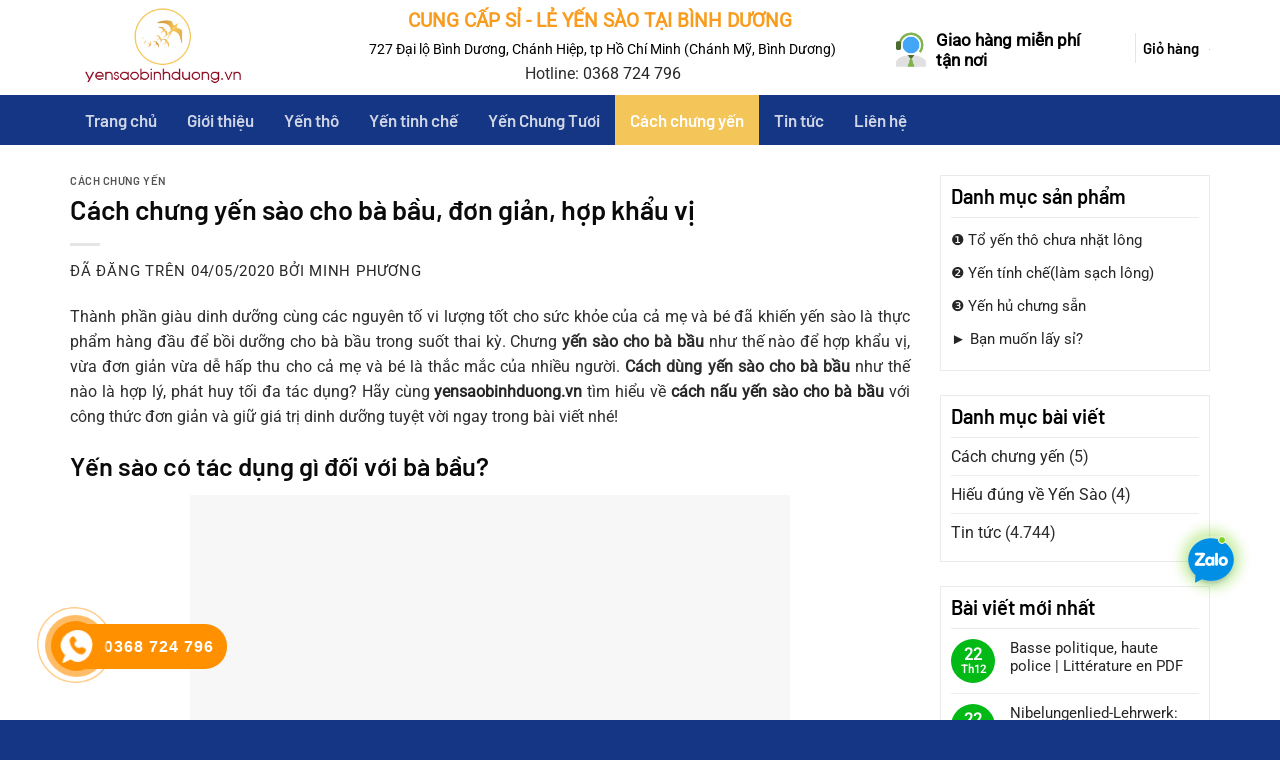

--- FILE ---
content_type: text/html; charset=UTF-8
request_url: https://yensaobinhduong.vn/cach-chung-yen-sao-cho-ba-bau-don-gian-hop-khau-vi/
body_size: 35513
content:
<!DOCTYPE html><html lang="vi" class="loading-site no-js"><head><script data-no-optimize="1">var litespeed_docref=sessionStorage.getItem("litespeed_docref");litespeed_docref&&(Object.defineProperty(document,"referrer",{get:function(){return litespeed_docref}}),sessionStorage.removeItem("litespeed_docref"));</script> <meta charset="UTF-8" /><link rel="profile" href="http://gmpg.org/xfn/11" /><link rel="pingback" href="https://yensaobinhduong.vn/xmlrpc.php" /> <script type="litespeed/javascript">(function(html){html.className=html.className.replace(/\bno-js\b/,'js')})(document.documentElement)</script> <title>Cách chưng yến sào cho bà bầu, đơn giản, hợp khẩu vị - yensaobinhduong.vn - Cung cấp sỉ lẻ yến sào, tổ yến tại Bình Dương</title><meta name='robots' content='max-image-preview:large' /><style>img:is([sizes="auto" i], [sizes^="auto," i]) { contain-intrinsic-size: 3000px 1500px }</style><meta name="viewport" content="width=device-width, initial-scale=1" /><meta name="robots" content="max-snippet:-1, max-image-preview:large, max-video-preview:-1"/><link rel="canonical" href="https://yensaobinhduong.vn/cach-chung-yen-sao-cho-ba-bau-don-gian-hop-khau-vi/" /><meta property="og:locale" content="vi_VN" /><meta property="og:type" content="article" /><meta property="og:title" content="Cách chưng yến sào cho bà bầu, đơn giản, hợp khẩu vị - yensaobinhduong.vn - Cung cấp sỉ lẻ yến sào, tổ yến tại Bình Dương" /><meta property="og:description" content="ContentsYến sào có tác dụng gì đối với bà bầu?Cách nấu yến sào cho bà bầu đơn giản, hợp khẩu vịCách chưng yến sào với đường phèn cho bà bầuNguyên liệu: Cách chế biếnCách chưng yến sào với hạt sen cho bà bầuNguyên liệu cần chuẩn bịCách chế biếnCách dùng yến sào cho bà bầuBài viết ..." /><meta property="og:url" content="https://yensaobinhduong.vn/cach-chung-yen-sao-cho-ba-bau-don-gian-hop-khau-vi/" /><meta property="og:site_name" content="yensaobinhduong.vn - Cung cấp sỉ lẻ yến sào, tổ yến tại Bình Dương" /><meta property="article:tag" content="cách chưng yến sào cho bà bầu" /><meta property="article:tag" content="cách dùng yến sào cho bà bầu" /><meta property="article:tag" content="cách nấu yến sào cho bà bầu" /><meta property="article:tag" content="Yến sào cho bà bầu" /><meta property="article:section" content="Cách chưng yến" /><meta property="article:published_time" content="2020-05-04T08:18:35+00:00" /><meta property="article:modified_time" content="2022-05-12T03:57:03+00:00" /><meta property="og:updated_time" content="2022-05-12T03:57:03+00:00" /><meta property="og:image" content="https://yensaobinhduong.vn/wp-content/uploads/2020/05/cach-chung-yen-sao-cho-ba-bau-don-gian-hop-khau-vi-5.jpg" /><meta property="og:image:secure_url" content="https://yensaobinhduong.vn/wp-content/uploads/2020/05/cach-chung-yen-sao-cho-ba-bau-don-gian-hop-khau-vi-5.jpg" /><meta property="og:image:width" content="600" /><meta property="og:image:height" content="450" /><meta name="twitter:card" content="summary_large_image" /><meta name="twitter:description" content="ContentsYến sào có tác dụng gì đối với bà bầu?Cách nấu yến sào cho bà bầu đơn giản, hợp khẩu vịCách chưng yến sào với đường phèn cho bà bầuNguyên liệu: Cách chế biếnCách chưng yến sào với hạt sen cho bà bầuNguyên liệu cần chuẩn bịCách chế biếnCách dùng yến sào cho bà bầuBài viết ..." /><meta name="twitter:title" content="Cách chưng yến sào cho bà bầu, đơn giản, hợp khẩu vị - yensaobinhduong.vn - Cung cấp sỉ lẻ yến sào, tổ yến tại Bình Dương" /><meta name="twitter:image" content="https://yensaobinhduong.vn/wp-content/uploads/2020/05/cach-chung-yen-sao-cho-ba-bau-don-gian-hop-khau-vi-5.jpg" /> <script type='application/ld+json' class='yoast-schema-graph yoast-schema-graph--main'>{"@context":"https://schema.org","@graph":[{"@type":"WebSite","@id":"https://yensaobinhduong.vn/#website","url":"https://yensaobinhduong.vn/","name":"yensaobinhduong.vn - Cung c\u1ea5p s\u1ec9 l\u1ebb y\u1ebfn s\u00e0o, t\u1ed5 y\u1ebfn t\u1ea1i B\u00ecnh D\u01b0\u01a1ng","inLanguage":"vi","potentialAction":[{"@type":"SearchAction","target":"https://yensaobinhduong.vn/?s={search_term_string}","query-input":"required name=search_term_string"}]},{"@type":"ImageObject","@id":"https://yensaobinhduong.vn/cach-chung-yen-sao-cho-ba-bau-don-gian-hop-khau-vi/#primaryimage","inLanguage":"vi","url":"https://yensaobinhduong.vn/wp-content/uploads/2020/05/cach-chung-yen-sao-cho-ba-bau-don-gian-hop-khau-vi-5.jpg","width":600,"height":450,"caption":"C\u00e1ch ch\u01b0ng y\u1ebfn s\u00e0o cho b\u00e0 b\u1ea7u, \u0111\u01a1n gi\u1ea3n, h\u1ee3p kh\u1ea9u v\u1ecb"},{"@type":"WebPage","@id":"https://yensaobinhduong.vn/cach-chung-yen-sao-cho-ba-bau-don-gian-hop-khau-vi/#webpage","url":"https://yensaobinhduong.vn/cach-chung-yen-sao-cho-ba-bau-don-gian-hop-khau-vi/","name":"C\u00e1ch ch\u01b0ng y\u1ebfn s\u00e0o cho b\u00e0 b\u1ea7u, \u0111\u01a1n gi\u1ea3n, h\u1ee3p kh\u1ea9u v\u1ecb - yensaobinhduong.vn - Cung c\u1ea5p s\u1ec9 l\u1ebb y\u1ebfn s\u00e0o, t\u1ed5 y\u1ebfn t\u1ea1i B\u00ecnh D\u01b0\u01a1ng","isPartOf":{"@id":"https://yensaobinhduong.vn/#website"},"inLanguage":"vi","primaryImageOfPage":{"@id":"https://yensaobinhduong.vn/cach-chung-yen-sao-cho-ba-bau-don-gian-hop-khau-vi/#primaryimage"},"datePublished":"2020-05-04T08:18:35+00:00","dateModified":"2022-05-12T03:57:03+00:00","author":{"@id":"https://yensaobinhduong.vn/#/schema/person/eb31e285716f2192c53574304a735908"},"potentialAction":[{"@type":"ReadAction","target":["https://yensaobinhduong.vn/cach-chung-yen-sao-cho-ba-bau-don-gian-hop-khau-vi/"]}]},{"@type":["Person"],"@id":"https://yensaobinhduong.vn/#/schema/person/eb31e285716f2192c53574304a735908","name":"Minh Ph\u01b0\u01a1ng","image":{"@type":"ImageObject","@id":"https://yensaobinhduong.vn/#authorlogo","inLanguage":"vi","url":"https://yensaobinhduong.vn/wp-content/litespeed/avatar/2f4eeafcc04af6748e553371af562da8.jpg?ver=1765985027","caption":"Minh Ph\u01b0\u01a1ng"},"sameAs":[]}]}</script> <link rel='prefetch' href='https://yensaobinhduong.vn/wp-content/themes/flatsome/assets/js/flatsome.js?ver=a0a7aee297766598a20e' /><link rel='prefetch' href='https://yensaobinhduong.vn/wp-content/themes/flatsome/assets/js/chunk.slider.js?ver=3.18.7' /><link rel='prefetch' href='https://yensaobinhduong.vn/wp-content/themes/flatsome/assets/js/chunk.popups.js?ver=3.18.7' /><link rel='prefetch' href='https://yensaobinhduong.vn/wp-content/themes/flatsome/assets/js/chunk.tooltips.js?ver=3.18.7' /><link rel='prefetch' href='https://yensaobinhduong.vn/wp-content/themes/flatsome/assets/js/woocommerce.js?ver=49415fe6a9266f32f1f2' /><link rel="alternate" type="application/rss+xml" title="Dòng thông tin yensaobinhduong.vn - Cung cấp sỉ lẻ yến sào, tổ yến tại Bình Dương &raquo;" href="https://yensaobinhduong.vn/feed/" /><link rel="alternate" type="application/rss+xml" title="yensaobinhduong.vn - Cung cấp sỉ lẻ yến sào, tổ yến tại Bình Dương &raquo; Dòng bình luận" href="https://yensaobinhduong.vn/comments/feed/" /><link rel="alternate" type="application/rss+xml" title="yensaobinhduong.vn - Cung cấp sỉ lẻ yến sào, tổ yến tại Bình Dương &raquo; Cách chưng yến sào cho bà bầu, đơn giản, hợp khẩu vị Dòng bình luận" href="https://yensaobinhduong.vn/cach-chung-yen-sao-cho-ba-bau-don-gian-hop-khau-vi/feed/" /><link data-optimized="2" rel="stylesheet" href="https://yensaobinhduong.vn/wp-content/litespeed/css/3515c3ac006e56c784e7f60626acbe0a.css?ver=2c847" /><style id='wp-block-library-inline-css' type='text/css'>:root{--wp-admin-theme-color:#007cba;--wp-admin-theme-color--rgb:0,124,186;--wp-admin-theme-color-darker-10:#006ba1;--wp-admin-theme-color-darker-10--rgb:0,107,161;--wp-admin-theme-color-darker-20:#005a87;--wp-admin-theme-color-darker-20--rgb:0,90,135;--wp-admin-border-width-focus:2px;--wp-block-synced-color:#7a00df;--wp-block-synced-color--rgb:122,0,223;--wp-bound-block-color:var(--wp-block-synced-color)}@media (min-resolution:192dpi){:root{--wp-admin-border-width-focus:1.5px}}.wp-element-button{cursor:pointer}:root{--wp--preset--font-size--normal:16px;--wp--preset--font-size--huge:42px}:root .has-very-light-gray-background-color{background-color:#eee}:root .has-very-dark-gray-background-color{background-color:#313131}:root .has-very-light-gray-color{color:#eee}:root .has-very-dark-gray-color{color:#313131}:root .has-vivid-green-cyan-to-vivid-cyan-blue-gradient-background{background:linear-gradient(135deg,#00d084,#0693e3)}:root .has-purple-crush-gradient-background{background:linear-gradient(135deg,#34e2e4,#4721fb 50%,#ab1dfe)}:root .has-hazy-dawn-gradient-background{background:linear-gradient(135deg,#faaca8,#dad0ec)}:root .has-subdued-olive-gradient-background{background:linear-gradient(135deg,#fafae1,#67a671)}:root .has-atomic-cream-gradient-background{background:linear-gradient(135deg,#fdd79a,#004a59)}:root .has-nightshade-gradient-background{background:linear-gradient(135deg,#330968,#31cdcf)}:root .has-midnight-gradient-background{background:linear-gradient(135deg,#020381,#2874fc)}.has-regular-font-size{font-size:1em}.has-larger-font-size{font-size:2.625em}.has-normal-font-size{font-size:var(--wp--preset--font-size--normal)}.has-huge-font-size{font-size:var(--wp--preset--font-size--huge)}.has-text-align-center{text-align:center}.has-text-align-left{text-align:left}.has-text-align-right{text-align:right}#end-resizable-editor-section{display:none}.aligncenter{clear:both}.items-justified-left{justify-content:flex-start}.items-justified-center{justify-content:center}.items-justified-right{justify-content:flex-end}.items-justified-space-between{justify-content:space-between}.screen-reader-text{border:0;clip-path:inset(50%);height:1px;margin:-1px;overflow:hidden;padding:0;position:absolute;width:1px;word-wrap:normal!important}.screen-reader-text:focus{background-color:#ddd;clip-path:none;color:#444;display:block;font-size:1em;height:auto;left:5px;line-height:normal;padding:15px 23px 14px;text-decoration:none;top:5px;width:auto;z-index:100000}html :where(.has-border-color){border-style:solid}html :where([style*=border-top-color]){border-top-style:solid}html :where([style*=border-right-color]){border-right-style:solid}html :where([style*=border-bottom-color]){border-bottom-style:solid}html :where([style*=border-left-color]){border-left-style:solid}html :where([style*=border-width]){border-style:solid}html :where([style*=border-top-width]){border-top-style:solid}html :where([style*=border-right-width]){border-right-style:solid}html :where([style*=border-bottom-width]){border-bottom-style:solid}html :where([style*=border-left-width]){border-left-style:solid}html :where(img[class*=wp-image-]){height:auto;max-width:100%}:where(figure){margin:0 0 1em}html :where(.is-position-sticky){--wp-admin--admin-bar--position-offset:var(--wp-admin--admin-bar--height,0px)}@media screen and (max-width:600px){html :where(.is-position-sticky){--wp-admin--admin-bar--position-offset:0px}}</style><style id='woocommerce-inline-inline-css' type='text/css'>.woocommerce form .form-row .required { visibility: visible; }</style><style id='fixedtoc-style-inline-css' type='text/css'>#ftwp-container.ftwp-wrap #ftwp-contents { width: 250px; height: auto; } #ftwp-container.ftwp-wrap #ftwp-trigger { width: 50px; height: 50px; font-size: 30px; } #ftwp-container #ftwp-trigger.ftwp-border-medium { font-size: 29px; } #ftwp-container.ftwp-wrap #ftwp-header { font-size: 22px; font-family: inherit; } #ftwp-container.ftwp-wrap #ftwp-header-title { font-weight: bold; } #ftwp-container.ftwp-wrap #ftwp-list { font-size: 14px; font-family: inherit; } #ftwp-container #ftwp-list.ftwp-liststyle-decimal .ftwp-anchor::before { font-size: 14px; } #ftwp-container #ftwp-list.ftwp-strong-first>.ftwp-item>.ftwp-anchor .ftwp-text { font-size: 15.4px; } #ftwp-container #ftwp-list.ftwp-strong-first.ftwp-liststyle-decimal>.ftwp-item>.ftwp-anchor::before { font-size: 15.4px; } #ftwp-container.ftwp-wrap #ftwp-trigger { color: #333; background: rgba(243,243,243,0.95); } #ftwp-container.ftwp-wrap #ftwp-trigger { border-color: rgba(51,51,51,0.95); } #ftwp-container.ftwp-wrap #ftwp-contents { border-color: rgba(51,51,51,0.95); } #ftwp-container.ftwp-wrap #ftwp-header { color: #333; background: rgba(243,243,243,0.95); } #ftwp-container.ftwp-wrap #ftwp-contents:hover #ftwp-header { background: #f3f3f3; } #ftwp-container.ftwp-wrap #ftwp-list { color: #333; background: rgba(243,243,243,0.95); } #ftwp-container.ftwp-wrap #ftwp-contents:hover #ftwp-list { background: #f3f3f3; } #ftwp-container.ftwp-wrap #ftwp-list .ftwp-anchor:hover { color: #00A368; } #ftwp-container.ftwp-wrap #ftwp-list .ftwp-anchor:focus, #ftwp-container.ftwp-wrap #ftwp-list .ftwp-active, #ftwp-container.ftwp-wrap #ftwp-list .ftwp-active:hover { color: #fff; } #ftwp-container.ftwp-wrap #ftwp-list .ftwp-text::before { background: rgba(221,51,51,0.95); } .ftwp-heading-target::before { background: rgba(221,51,51,0.95); }</style><style id='flatsome-main-inline-css' type='text/css'>@font-face {
				font-family: "fl-icons";
				font-display: block;
				src: url(https://yensaobinhduong.vn/wp-content/themes/flatsome/assets/css/icons/fl-icons.eot?v=3.18.7);
				src:
					url(https://yensaobinhduong.vn/wp-content/themes/flatsome/assets/css/icons/fl-icons.eot#iefix?v=3.18.7) format("embedded-opentype"),
					url(https://yensaobinhduong.vn/wp-content/themes/flatsome/assets/css/icons/fl-icons.woff2?v=3.18.7) format("woff2"),
					url(https://yensaobinhduong.vn/wp-content/themes/flatsome/assets/css/icons/fl-icons.ttf?v=3.18.7) format("truetype"),
					url(https://yensaobinhduong.vn/wp-content/themes/flatsome/assets/css/icons/fl-icons.woff?v=3.18.7) format("woff"),
					url(https://yensaobinhduong.vn/wp-content/themes/flatsome/assets/css/icons/fl-icons.svg?v=3.18.7#fl-icons) format("svg");
			}</style> <script type="litespeed/javascript" data-src="https://yensaobinhduong.vn/wp-includes/js/jquery/jquery.min.js" id="jquery-core-js"></script> <script id="wc-add-to-cart-js-extra" type="litespeed/javascript">var wc_add_to_cart_params={"ajax_url":"\/wp-admin\/admin-ajax.php","wc_ajax_url":"\/?wc-ajax=%%endpoint%%","i18n_view_cart":"Xem gi\u1ecf h\u00e0ng","cart_url":"https:\/\/yensaobinhduong.vn\/gio-hang\/","is_cart":"","cart_redirect_after_add":"no"}</script> <link rel="https://api.w.org/" href="https://yensaobinhduong.vn/wp-json/" /><link rel="alternate" title="JSON" type="application/json" href="https://yensaobinhduong.vn/wp-json/wp/v2/posts/1373" /><link rel="EditURI" type="application/rsd+xml" title="RSD" href="https://yensaobinhduong.vn/xmlrpc.php?rsd" /><meta name="generator" content="WordPress 6.8.3" /><meta name="generator" content="WooCommerce 10.1.2" /><link rel='shortlink' href='https://yensaobinhduong.vn/?p=1373' /><link rel="alternate" title="oNhúng (JSON)" type="application/json+oembed" href="https://yensaobinhduong.vn/wp-json/oembed/1.0/embed?url=https%3A%2F%2Fyensaobinhduong.vn%2Fcach-chung-yen-sao-cho-ba-bau-don-gian-hop-khau-vi%2F" /><link rel="alternate" title="oNhúng (XML)" type="text/xml+oembed" href="https://yensaobinhduong.vn/wp-json/oembed/1.0/embed?url=https%3A%2F%2Fyensaobinhduong.vn%2Fcach-chung-yen-sao-cho-ba-bau-don-gian-hop-khau-vi%2F&#038;format=xml" /><style>.hotline-phone-ring-circle {
					border-color: #ff9000;
				}
				.hotline-phone-ring-circle-fill, .hotline-phone-ring-img-circle, .hotline-bar {
					background-color: #ff9000;
				}</style><style>.hotline-phone-ring-wrap {
						 left: 20px;						 bottom: 20px;					}</style><style>.bg{opacity: 0; transition: opacity 1s; -webkit-transition: opacity 1s;} .bg-loaded{opacity: 1;}</style><noscript><style>.woocommerce-product-gallery{ opacity: 1 !important; }</style></noscript><link rel="icon" href="https://yensaobinhduong.vn/wp-content/uploads/2020/02/cropped-Untitled-5-100x100.png" sizes="32x32" /><link rel="icon" href="https://yensaobinhduong.vn/wp-content/uploads/2020/02/cropped-Untitled-5-300x300.png" sizes="192x192" /><link rel="apple-touch-icon" href="https://yensaobinhduong.vn/wp-content/uploads/2020/02/cropped-Untitled-5-300x300.png" /><meta name="msapplication-TileImage" content="https://yensaobinhduong.vn/wp-content/uploads/2020/02/cropped-Untitled-5-300x300.png" /><style id="custom-css" type="text/css">:root {--primary-color: #02b915;--fs-color-primary: #02b915;--fs-color-secondary: #07b419;--fs-color-success: #7a9c59;--fs-color-alert: #be0202;--fs-experimental-link-color: #262626;--fs-experimental-link-color-hover: #0a0a0a;}.tooltipster-base {--tooltip-color: #fff;--tooltip-bg-color: #000;}.off-canvas-right .mfp-content, .off-canvas-left .mfp-content {--drawer-width: 300px;}.off-canvas .mfp-content.off-canvas-cart {--drawer-width: 360px;}.container-width, .full-width .ubermenu-nav, .container, .row{max-width: 1170px}.row.row-collapse{max-width: 1140px}.row.row-small{max-width: 1162.5px}.row.row-large{max-width: 1200px}.header-main{height: 95px}#logo img{max-height: 95px}#logo{width:244px;}#logo img{padding:1px 0;}.header-bottom{min-height: 50px}.header-top{min-height: 35px}.transparent .header-main{height: 30px}.transparent #logo img{max-height: 30px}.has-transparent + .page-title:first-of-type,.has-transparent + #main > .page-title,.has-transparent + #main > div > .page-title,.has-transparent + #main .page-header-wrapper:first-of-type .page-title{padding-top: 80px;}.header.show-on-scroll,.stuck .header-main{height:50px!important}.stuck #logo img{max-height: 50px!important}.search-form{ width: 84%;}.header-bg-color {background-color: rgba(255,255,255,0.9)}.header-bottom {background-color: #153684}.stuck .header-main .nav > li > a{line-height: 11px }.header-bottom-nav > li > a{line-height: 16px }@media (max-width: 549px) {.header-main{height: 70px}#logo img{max-height: 70px}}.main-menu-overlay{background-color: #1e73be}.nav-dropdown-has-arrow.nav-dropdown-has-border li.has-dropdown:before{border-bottom-color: #adadad;}.nav .nav-dropdown{border-color: #adadad }.nav-dropdown{border-radius:5px}.nav-dropdown{font-size:80%}.nav-dropdown-has-arrow li.has-dropdown:after{border-bottom-color: #ffffff;}.nav .nav-dropdown{background-color: #ffffff}.header-top{background-color:#f2f2f2!important;}body{color: #2d2d2d}h1,h2,h3,h4,h5,h6,.heading-font{color: #0a0a0a;}body{font-size: 100%;}body{font-family: Roboto, sans-serif;}body {font-weight: 400;font-style: normal;}.nav > li > a {font-family: Barlow, sans-serif;}.mobile-sidebar-levels-2 .nav > li > ul > li > a {font-family: Barlow, sans-serif;}.nav > li > a,.mobile-sidebar-levels-2 .nav > li > ul > li > a {font-weight: 600;font-style: normal;}h1,h2,h3,h4,h5,h6,.heading-font, .off-canvas-center .nav-sidebar.nav-vertical > li > a{font-family: Barlow, sans-serif;}h1,h2,h3,h4,h5,h6,.heading-font,.banner h1,.banner h2 {font-weight: 600;font-style: normal;}.alt-font{font-family: "Dancing Script", sans-serif;}.alt-font {font-weight: 400!important;font-style: normal!important;}.widget:where(:not(.widget_shopping_cart)) a{color: #0a0a0a;}.widget:where(:not(.widget_shopping_cart)) a:hover{color: #0a0a0a;}.widget .tagcloud a:hover{border-color: #0a0a0a; background-color: #0a0a0a;}.shop-page-title.featured-title .title-overlay{background-color: rgba(0,0,0,0.3);}.has-equal-box-heights .box-image {padding-top: 100%;}.shop-page-title.featured-title .title-bg{background-image: url(https://yensaobinhduong.vn/wp-content/uploads/2020/04/bi-quyet-cach-chung-yen-khong-tanh-khong-mat-chat-1.jpg);}@media screen and (min-width: 550px){.products .box-vertical .box-image{min-width: 300px!important;width: 300px!important;}}.absolute-footer, html{background-color: #153684}.nav-vertical-fly-out > li + li {border-top-width: 1px; border-top-style: solid;}/* Custom CSS */.header-bottom-nav li{margin:0}.header-bottom-nav li a{padding-left:15px; padding-right:15px; line-height:30px; font-size:17px; }.nav-dropdown-default {padding: 10px;}.success-color {color: white;background: #9ec55a;padding: 10px;border-radius: 4px;font-size: 15px;}.cart_totalsspan.amountt{color:red}.address-field{width:100% !important}input[type='email'], input[type='search'], input[type='number'], input[type='url'], input[type='tel'], input[type='text'], textarea{margin-bottom: 0; font-size:15px; box-shadow:none; border-radius:4px}.blog-single .entry-meta .danh-muc{display: block;margin-bottom: 6px;}.blog-single .the-tim-kiem a{background: #e4e4e4;padding: 5px;color: #6e6e6e;margin-bottom: 5px;}.blog-single .the-tim-kiem a:hover{background: #0CE922; color:white}.blog-single .col{padding-bottom:0}.blog-single{padding-bottom:0}.blog-single .article-inner .entry-meta{font-size:15px}.blog-single .entry-content{padding:0}.blog-single .post-sidebar{padding-left:0}.blog-archive h1.page-title{font-size:22px; color:#0CE922}.blog-archive .post-item .box-text .post-title:hover{color:#0CE922 !important}.blog-archive .post-item{padding-bottom:0 !important}.blog-archive .large-9 .badge {display:none}.recent-blog-posts-li .badge-inner{border-radius:99%}.recent-blog-posts-li a{font-size:15px}.blog-archive .post-sidebar{padding-right:0}.row-lien-he .cot1 input[type='tel']{margin-bottom:0; border-radius:4px}.wpcf7-submit{font-size:15px !important; font-weight:normal !important; border-radius:3px !important; text-transform:none !important}.row-lien-he input[type='tel'], .row-lien-he input[type='text'], .row-lien-he textarea {margin-bottom:10px}.woocommerce .is-well{padding:20px; font-size:15px}.woocommerce-order-details h2, .woocommerce-customer-details h2{font-size:18px}#order_review button{border-radius:4px; font-weight:normal; text-transform:none}.has-border {border: 2px solid #010509;padding: 15px 20px 11px;}.woocommerce-billing-fields__field-wrapper.form-row label{font-family: "barlow", sans-serif;color: #0CE922;}.cart_totals .button{font-weight: normal;text-transform: none; border-radius:4px}.continue-shopping a, .continue-shopping button{font-weight: normal;text-transform: none;}.shop_table thead th, .shop_table .order-total td, .shop_table .order-total th{text-transform: none;font-family: "barlow", sans-serif;font-size: 18px;letter-spacing: 0;color: #0CE922;}ul.product_list_widget li a:not(.remove){font-size: 13px;color: #0CE922;}.widget_shopping_cart .button{text-transform:none; font-weight:normal; font-size:15px}.header-block{padding-top:3px !important}.header-bottom-nav li a:hover, .header-bottom-nav >li.active>a, .header-bottom-nav .current-menu-item a{background:#F4C558; color:white}.header-button a{line-height:20px}li.html input{height:40px; box-shadow: none;border-top-left-radius: 4px;border-bottom-left-radius: 3px;}.searchform .button.icon {height:40px !important;border-top-right-radius: 4px;border-bottom-right-radius: 4px;background: #0CE922;height: 35px;width: 57px;}.header-cart-icon img{max-width:40px}.account-link .image-icon img {max-width: 40px;border: 2px solid #0CE922;}.row-tieu-chi{margin-top:17px !important}.row-tieu-chi .icon-box .icon-box-text p{padding-top:3px; color:#0CE922}.section-title b{background-color: #0CE922;}.footer-secondary{padding:0}.footer-section {border-top:1px solid #ececec}.danh-muc-sp-section .product-category .box-image .image-cover{border-radius:10px}.danh-muc-sp-section .col, .tin-tuc .col{padding-bottom:0}.danh-muc-sp-section .product-category .box-text{padding: 10px;border-bottom-left-radius: 10px;border-bottom-right-radius: 10px;background-image: linear-gradient(#0087ff00, #000000);padding-top: 50px;}.danh-muc-sp-section .product-category .image-cover{border: 3px solid white;}.danh-muc-sp-section .product-category .col-innerr:hover {border-bottom:2px solid gray}.row-tieu-chi .icon-box{line-height:20px}.nav>li.header-divider{margin:0}.header-cart-title, .header-account-title{font-size: 15px;text-transform: none;font-weight: normal;letter-spacing: 0;color: black;}.category-section .badge-container .badge-inner{background:#FF0000; border-radius:99%; font-weight:normal}.category-section .badge-container{margin:10px}.section-title-container {margin-bottom: 10px;}.tin-tuc{padding-top:10px; padding-bottom:0 !important}.category-section .col{padding-bottom:0 !important}.section-title a:hover{color:red}.star-rating span:before, .star-rating:before, .woocommerce-page .star-rating:before {color: #ffac00;}.category-section .product-small .box-text .price ins span, .single-product .product-info .price ins span{font-size:22px; font-weight:bold; color:red; font-family: "barlow", sans-serif;}.single-product .product-info .cart{margin-bottom:0}.single-product .product-info .price del span{color:gray; font-size:14px}.category-section .product-small .box-text .product-title {margin-bottom:10px}.flickity-prev-next-button svg, .flickity-prev-next-button .arrow{border-color: currentColor;fill: #0CE922;transition: all 0.3s;background: white;border-radius: 99%;}.archive .product-small.box .product-title a:hover{color:#0CE922 !important}.archive .product-small.box .product-title a {color:black !important;}.category-section .product-small .box-text .product-title a, .tin-tuc .post-item .post-title{color:black}.tin-tuc .post-item .post-title{font-size:19px}.related .product-small.box .box-text, .archive .product-small.box .box-text{padding: 10px 0}.related .product-small.box .price ins span, .archive .product-small.box .price ins span{color:red; font-family:"barlow", sans-serif; font-size:19px}.related .product-small.box, .archive .product-small.box{border: 1px solid #eaeaea;padding: 10px;border-radius: 4px;}.tin-tuc .post-item .post-title:hover{color:#010509}.tin-tuc .post-item .box-image .image-cover{border-radius:10px}.banner-section img{border-radius:10px}.category-section .product-small .box-text{padding:0; padding-bottom:10px}.category-section .product-small.box { margin-bottom: 18px; border: 1px solid #ececec;padding: 10px;border-radius: 4px;}.section-title a{font-size:15px; font-weight:normal}.header-block .icon-box .icon-box-text{padding-left: 5px;font-size: 15px;line-height: 19px;padding-top: 4px;}.product-main {padding: 20px 0;}.thong-tin-ban-hang .clearboth{clear:both}.thong-tin-ban-hang .right{width:50%; float:left; padding-left:10px; display:inline-block}.thong-tin-ban-hang ul li{margin-bottom: 3px;background: url(https://bizhostvn.com/w/camera/wp-content/uploads/2019/03/check@2x.png);background-repeat: no-repeat;list-style: none;padding-left: 24px;background: url(/wp-content/uploads/2019/03/check@2x.png);background-repeat: no-repeat;background-size: 13px;background-position-y: 7px;margin-left: 0;}.thong-tin-ban-hang ul li .label{font-weight: bold;color: #000000;}.thong-tin-ban-hang h3{color:red}.thong-tin-ban-hang ul{margin-bottom:0; margin-left:0px}.thong-tin-ban-hang .left{width:50%; float:left; padding-right:10px; display:inline-block}.thong-tin-ban-hang{font-family: "barlow", sans-serif;width: 100%; font-size:17px;display: inline-block;background: #fcfcfc;padding: 20px;margin-bottom: 40px;border: 1px dashed #dedede;}.single-product .product-short-description p{margin-bottom:5px}.dark .breadcrumbs {color: #40e8ffe6;font-weight: normal;}.woocommerce-ordering select{font-size:15px}.single-product .product-short-description{height:80px; overflow:hidden; font-size: 14px;background: #f8f8f8;padding: 10px; margin-bottom:20px;color: #414141;}.single-product .zoom-button{border: 1px solid currentColor !important;}.section-title-normal span{border-bottom: 2px solid rgb(30, 115, 190);}.single-product #product-sidebar{padding-bottom:0; border-right:0; padding-right:10px}.widget .current-cat>a{color:#000000; font-weight:normal}.widget_product_categories li a{color:black}.widget_product_categories li{font-size:16px}.widget_product_categories{border: 1px solid #eaeaea;padding: 10px;}.single-product .product-info .product-title{font-size: 22px;color: #000000;}.single-product .product-info{padding-top:0; padding-bottom:0}.single-product #review_form_wrapper{margin-bottom:20px}.single-proudct .comment-form .submit{font-weight: normal;text-transform: none}.single-product .comment-form{margin-bottom:0 !important}.single-product .review-form-inner{padding: 15px 30px 0px;}.single-product #reviews .large-12{padding-bottom:0px}.single-product #reviews h3{color:#010509}.single-product .share-icons a{border: 1px solid silver;}.single-product .product-section-title{margin: 0;letter-spacing: 0;text-transform: none;font-size: 22px;color: #010509;}.product_meta>span {display: block; font-size: 15px;}.widget .is-divider{display:none}span.widget-title {display: block;padding-bottom: 10px;border-bottom: 1px solid #eaeaea;font-size: 20px;text-transform: none;letter-spacing: 0;font-weight: bold;font-family: "barlow", sans-serif;color: #000000;}.textwidget{font-size:15px; margin-top:10px}.widget{border: 1px solid #eaeaea;padding: 10px;}.single-product .product-tabs li.active>a{font-size:22px; color: rgb(30, 115, 190);}.product-footer .woocommerce-tabs {border-bottom: 1px solid #eaeaea;padding: 0;border-top: none;}.nav-line-bottom>li>a:before, .nav-line-grow>li>a:before, .nav-line>li>a:before{height:0}.single-product .product-tabs{font-size:22px; border-bottom:1px solid #eaeaea}span.devvn_title{font-family:"barlow", sans-serif}.devvn-popup-title, .popup-customer-info-group .devvn-order-btn{background:#0CE922 !important; font-family:"barlow", sans-serif}a.devvn_buy_now_style span {display: block;font-size: 12px;}a.devvn_buy_now_style strong{font-size:22px; font-weight:normal; font-family:"barlow", sans-serif}a.devvn_buy_now_style{max-width: 300px; margin-bottom:5px}.single-product .badge{width:40px; height:40px}.single-product .badge-container .badge-inner, .archive .badge-container .badge-inner{border-radius:99%; font-weight:normal; font-size: 14px; background:red}.devvn_readmore_taxonomy_flatsome a{text-align:left}.devvn_readmore_flatsome a {text-align: left;margin-bottom: 10px;}.single-product .badge-container, .archive .badge-container{margin:10px;}.product-gallery-slider img{border: 1px solid #eaeaea;}.single_add_to_cart_button{background-color: #004a8b;text-transform: none;font-weight: normal;border-radius: 4px;}.comments-title {display:none;}.thong-tin-ban-hang {display: none;}/* Custom CSS Mobile */@media (max-width: 549px){.off-canvas-left.dark .mfp-content{background: #177105}.icon-box-left .icon-box-img+.icon-box-text {padding-left: 5px;font-size: 13px;line-height: 15px;}.danh-muc-sp-section .gap-element{display:none !important}.danh-muc-sp-section .product-category {flex-basis:50%; max-width:50%;padding: 0 2.8px 0px; margin-bottom:3px}.section{padding-top: 10px !important;padding-bottom: 10px !important;}a.devvn_buy_now_style{max-width:100% !important}.thong-tin-ban-hang .left, .thong-tin-ban-hang .right{width:100%; padding-right:0; padding-left:0}.featured-title .page-title-inner {padding-bottom: 0px; padding-top:15px;}.blog-archive .post-item .post-title{font-size:16px}.blog-single .post-sidebar{padding-left:15px}.blog-archive .post-sidebar{padding-right:15px}}.label-new.menu-item > a:after{content:"Mới";}.label-hot.menu-item > a:after{content:"Thịnh hành";}.label-sale.menu-item > a:after{content:"Giảm giá";}.label-popular.menu-item > a:after{content:"Phổ biến";}</style><style id="kirki-inline-styles">/* vietnamese */
@font-face {
  font-family: 'Barlow';
  font-style: normal;
  font-weight: 600;
  font-display: swap;
  src: url(https://yensaobinhduong.vn/wp-content/fonts/barlow/7cHqv4kjgoGqM7E30-8s6FospT4.woff2) format('woff2');
  unicode-range: U+0102-0103, U+0110-0111, U+0128-0129, U+0168-0169, U+01A0-01A1, U+01AF-01B0, U+0300-0301, U+0303-0304, U+0308-0309, U+0323, U+0329, U+1EA0-1EF9, U+20AB;
}
/* latin-ext */
@font-face {
  font-family: 'Barlow';
  font-style: normal;
  font-weight: 600;
  font-display: swap;
  src: url(https://yensaobinhduong.vn/wp-content/fonts/barlow/7cHqv4kjgoGqM7E30-8s6VospT4.woff2) format('woff2');
  unicode-range: U+0100-02BA, U+02BD-02C5, U+02C7-02CC, U+02CE-02D7, U+02DD-02FF, U+0304, U+0308, U+0329, U+1D00-1DBF, U+1E00-1E9F, U+1EF2-1EFF, U+2020, U+20A0-20AB, U+20AD-20C0, U+2113, U+2C60-2C7F, U+A720-A7FF;
}
/* latin */
@font-face {
  font-family: 'Barlow';
  font-style: normal;
  font-weight: 600;
  font-display: swap;
  src: url(https://yensaobinhduong.vn/wp-content/fonts/barlow/7cHqv4kjgoGqM7E30-8s51os.woff2) format('woff2');
  unicode-range: U+0000-00FF, U+0131, U+0152-0153, U+02BB-02BC, U+02C6, U+02DA, U+02DC, U+0304, U+0308, U+0329, U+2000-206F, U+20AC, U+2122, U+2191, U+2193, U+2212, U+2215, U+FEFF, U+FFFD;
}/* cyrillic-ext */
@font-face {
  font-family: 'Roboto';
  font-style: normal;
  font-weight: 400;
  font-stretch: 100%;
  font-display: swap;
  src: url(https://yensaobinhduong.vn/wp-content/fonts/roboto/KFOMCnqEu92Fr1ME7kSn66aGLdTylUAMQXC89YmC2DPNWubEbVmZiArmlw.woff2) format('woff2');
  unicode-range: U+0460-052F, U+1C80-1C8A, U+20B4, U+2DE0-2DFF, U+A640-A69F, U+FE2E-FE2F;
}
/* cyrillic */
@font-face {
  font-family: 'Roboto';
  font-style: normal;
  font-weight: 400;
  font-stretch: 100%;
  font-display: swap;
  src: url(https://yensaobinhduong.vn/wp-content/fonts/roboto/KFOMCnqEu92Fr1ME7kSn66aGLdTylUAMQXC89YmC2DPNWubEbVmQiArmlw.woff2) format('woff2');
  unicode-range: U+0301, U+0400-045F, U+0490-0491, U+04B0-04B1, U+2116;
}
/* greek-ext */
@font-face {
  font-family: 'Roboto';
  font-style: normal;
  font-weight: 400;
  font-stretch: 100%;
  font-display: swap;
  src: url(https://yensaobinhduong.vn/wp-content/fonts/roboto/KFOMCnqEu92Fr1ME7kSn66aGLdTylUAMQXC89YmC2DPNWubEbVmYiArmlw.woff2) format('woff2');
  unicode-range: U+1F00-1FFF;
}
/* greek */
@font-face {
  font-family: 'Roboto';
  font-style: normal;
  font-weight: 400;
  font-stretch: 100%;
  font-display: swap;
  src: url(https://yensaobinhduong.vn/wp-content/fonts/roboto/KFOMCnqEu92Fr1ME7kSn66aGLdTylUAMQXC89YmC2DPNWubEbVmXiArmlw.woff2) format('woff2');
  unicode-range: U+0370-0377, U+037A-037F, U+0384-038A, U+038C, U+038E-03A1, U+03A3-03FF;
}
/* math */
@font-face {
  font-family: 'Roboto';
  font-style: normal;
  font-weight: 400;
  font-stretch: 100%;
  font-display: swap;
  src: url(https://yensaobinhduong.vn/wp-content/fonts/roboto/KFOMCnqEu92Fr1ME7kSn66aGLdTylUAMQXC89YmC2DPNWubEbVnoiArmlw.woff2) format('woff2');
  unicode-range: U+0302-0303, U+0305, U+0307-0308, U+0310, U+0312, U+0315, U+031A, U+0326-0327, U+032C, U+032F-0330, U+0332-0333, U+0338, U+033A, U+0346, U+034D, U+0391-03A1, U+03A3-03A9, U+03B1-03C9, U+03D1, U+03D5-03D6, U+03F0-03F1, U+03F4-03F5, U+2016-2017, U+2034-2038, U+203C, U+2040, U+2043, U+2047, U+2050, U+2057, U+205F, U+2070-2071, U+2074-208E, U+2090-209C, U+20D0-20DC, U+20E1, U+20E5-20EF, U+2100-2112, U+2114-2115, U+2117-2121, U+2123-214F, U+2190, U+2192, U+2194-21AE, U+21B0-21E5, U+21F1-21F2, U+21F4-2211, U+2213-2214, U+2216-22FF, U+2308-230B, U+2310, U+2319, U+231C-2321, U+2336-237A, U+237C, U+2395, U+239B-23B7, U+23D0, U+23DC-23E1, U+2474-2475, U+25AF, U+25B3, U+25B7, U+25BD, U+25C1, U+25CA, U+25CC, U+25FB, U+266D-266F, U+27C0-27FF, U+2900-2AFF, U+2B0E-2B11, U+2B30-2B4C, U+2BFE, U+3030, U+FF5B, U+FF5D, U+1D400-1D7FF, U+1EE00-1EEFF;
}
/* symbols */
@font-face {
  font-family: 'Roboto';
  font-style: normal;
  font-weight: 400;
  font-stretch: 100%;
  font-display: swap;
  src: url(https://yensaobinhduong.vn/wp-content/fonts/roboto/KFOMCnqEu92Fr1ME7kSn66aGLdTylUAMQXC89YmC2DPNWubEbVn6iArmlw.woff2) format('woff2');
  unicode-range: U+0001-000C, U+000E-001F, U+007F-009F, U+20DD-20E0, U+20E2-20E4, U+2150-218F, U+2190, U+2192, U+2194-2199, U+21AF, U+21E6-21F0, U+21F3, U+2218-2219, U+2299, U+22C4-22C6, U+2300-243F, U+2440-244A, U+2460-24FF, U+25A0-27BF, U+2800-28FF, U+2921-2922, U+2981, U+29BF, U+29EB, U+2B00-2BFF, U+4DC0-4DFF, U+FFF9-FFFB, U+10140-1018E, U+10190-1019C, U+101A0, U+101D0-101FD, U+102E0-102FB, U+10E60-10E7E, U+1D2C0-1D2D3, U+1D2E0-1D37F, U+1F000-1F0FF, U+1F100-1F1AD, U+1F1E6-1F1FF, U+1F30D-1F30F, U+1F315, U+1F31C, U+1F31E, U+1F320-1F32C, U+1F336, U+1F378, U+1F37D, U+1F382, U+1F393-1F39F, U+1F3A7-1F3A8, U+1F3AC-1F3AF, U+1F3C2, U+1F3C4-1F3C6, U+1F3CA-1F3CE, U+1F3D4-1F3E0, U+1F3ED, U+1F3F1-1F3F3, U+1F3F5-1F3F7, U+1F408, U+1F415, U+1F41F, U+1F426, U+1F43F, U+1F441-1F442, U+1F444, U+1F446-1F449, U+1F44C-1F44E, U+1F453, U+1F46A, U+1F47D, U+1F4A3, U+1F4B0, U+1F4B3, U+1F4B9, U+1F4BB, U+1F4BF, U+1F4C8-1F4CB, U+1F4D6, U+1F4DA, U+1F4DF, U+1F4E3-1F4E6, U+1F4EA-1F4ED, U+1F4F7, U+1F4F9-1F4FB, U+1F4FD-1F4FE, U+1F503, U+1F507-1F50B, U+1F50D, U+1F512-1F513, U+1F53E-1F54A, U+1F54F-1F5FA, U+1F610, U+1F650-1F67F, U+1F687, U+1F68D, U+1F691, U+1F694, U+1F698, U+1F6AD, U+1F6B2, U+1F6B9-1F6BA, U+1F6BC, U+1F6C6-1F6CF, U+1F6D3-1F6D7, U+1F6E0-1F6EA, U+1F6F0-1F6F3, U+1F6F7-1F6FC, U+1F700-1F7FF, U+1F800-1F80B, U+1F810-1F847, U+1F850-1F859, U+1F860-1F887, U+1F890-1F8AD, U+1F8B0-1F8BB, U+1F8C0-1F8C1, U+1F900-1F90B, U+1F93B, U+1F946, U+1F984, U+1F996, U+1F9E9, U+1FA00-1FA6F, U+1FA70-1FA7C, U+1FA80-1FA89, U+1FA8F-1FAC6, U+1FACE-1FADC, U+1FADF-1FAE9, U+1FAF0-1FAF8, U+1FB00-1FBFF;
}
/* vietnamese */
@font-face {
  font-family: 'Roboto';
  font-style: normal;
  font-weight: 400;
  font-stretch: 100%;
  font-display: swap;
  src: url(https://yensaobinhduong.vn/wp-content/fonts/roboto/KFOMCnqEu92Fr1ME7kSn66aGLdTylUAMQXC89YmC2DPNWubEbVmbiArmlw.woff2) format('woff2');
  unicode-range: U+0102-0103, U+0110-0111, U+0128-0129, U+0168-0169, U+01A0-01A1, U+01AF-01B0, U+0300-0301, U+0303-0304, U+0308-0309, U+0323, U+0329, U+1EA0-1EF9, U+20AB;
}
/* latin-ext */
@font-face {
  font-family: 'Roboto';
  font-style: normal;
  font-weight: 400;
  font-stretch: 100%;
  font-display: swap;
  src: url(https://yensaobinhduong.vn/wp-content/fonts/roboto/KFOMCnqEu92Fr1ME7kSn66aGLdTylUAMQXC89YmC2DPNWubEbVmaiArmlw.woff2) format('woff2');
  unicode-range: U+0100-02BA, U+02BD-02C5, U+02C7-02CC, U+02CE-02D7, U+02DD-02FF, U+0304, U+0308, U+0329, U+1D00-1DBF, U+1E00-1E9F, U+1EF2-1EFF, U+2020, U+20A0-20AB, U+20AD-20C0, U+2113, U+2C60-2C7F, U+A720-A7FF;
}
/* latin */
@font-face {
  font-family: 'Roboto';
  font-style: normal;
  font-weight: 400;
  font-stretch: 100%;
  font-display: swap;
  src: url(https://yensaobinhduong.vn/wp-content/fonts/roboto/KFOMCnqEu92Fr1ME7kSn66aGLdTylUAMQXC89YmC2DPNWubEbVmUiAo.woff2) format('woff2');
  unicode-range: U+0000-00FF, U+0131, U+0152-0153, U+02BB-02BC, U+02C6, U+02DA, U+02DC, U+0304, U+0308, U+0329, U+2000-206F, U+20AC, U+2122, U+2191, U+2193, U+2212, U+2215, U+FEFF, U+FFFD;
}/* vietnamese */
@font-face {
  font-family: 'Dancing Script';
  font-style: normal;
  font-weight: 400;
  font-display: swap;
  src: url(https://yensaobinhduong.vn/wp-content/fonts/dancing-script/If2cXTr6YS-zF4S-kcSWSVi_sxjsohD9F50Ruu7BMSo3Rep8ltA.woff2) format('woff2');
  unicode-range: U+0102-0103, U+0110-0111, U+0128-0129, U+0168-0169, U+01A0-01A1, U+01AF-01B0, U+0300-0301, U+0303-0304, U+0308-0309, U+0323, U+0329, U+1EA0-1EF9, U+20AB;
}
/* latin-ext */
@font-face {
  font-family: 'Dancing Script';
  font-style: normal;
  font-weight: 400;
  font-display: swap;
  src: url(https://yensaobinhduong.vn/wp-content/fonts/dancing-script/If2cXTr6YS-zF4S-kcSWSVi_sxjsohD9F50Ruu7BMSo3ROp8ltA.woff2) format('woff2');
  unicode-range: U+0100-02BA, U+02BD-02C5, U+02C7-02CC, U+02CE-02D7, U+02DD-02FF, U+0304, U+0308, U+0329, U+1D00-1DBF, U+1E00-1E9F, U+1EF2-1EFF, U+2020, U+20A0-20AB, U+20AD-20C0, U+2113, U+2C60-2C7F, U+A720-A7FF;
}
/* latin */
@font-face {
  font-family: 'Dancing Script';
  font-style: normal;
  font-weight: 400;
  font-display: swap;
  src: url(https://yensaobinhduong.vn/wp-content/fonts/dancing-script/If2cXTr6YS-zF4S-kcSWSVi_sxjsohD9F50Ruu7BMSo3Sup8.woff2) format('woff2');
  unicode-range: U+0000-00FF, U+0131, U+0152-0153, U+02BB-02BC, U+02C6, U+02DA, U+02DC, U+0304, U+0308, U+0329, U+2000-206F, U+20AC, U+2122, U+2191, U+2193, U+2212, U+2215, U+FEFF, U+FFFD;
}</style></head><body class="wp-singular post-template-default single single-post postid-1373 single-format-standard wp-theme-flatsome wp-child-theme-camera theme-flatsome woocommerce-no-js lightbox nav-dropdown-has-arrow nav-dropdown-has-shadow nav-dropdown-has-border has-ftoc"><a class="skip-link screen-reader-text" href="#main">Chuyển đến nội dung</a><div id="wrapper"><header id="header" class="header has-sticky sticky-jump"><div class="header-wrapper"><div id="masthead" class="header-main hide-for-sticky"><div class="header-inner flex-row container logo-left medium-logo-center" role="navigation"><div id="logo" class="flex-col logo"><a href="https://yensaobinhduong.vn/" title="yensaobinhduong.vn &#8211; Cung cấp sỉ lẻ yến sào, tổ yến tại Bình Dương" rel="home">
<img data-lazyloaded="1" src="[data-uri]" width="300" height="150" data-src="https://yensaobinhduong.vn/wp-content/uploads/2020/02/logo-yen-sao-binh-duong-vn.png" class="header_logo header-logo" alt="yensaobinhduong.vn &#8211; Cung cấp sỉ lẻ yến sào, tổ yến tại Bình Dương"/><img data-lazyloaded="1" src="[data-uri]"  width="300" height="150" data-src="https://yensaobinhduong.vn/wp-content/uploads/2020/02/logo-yen-sao-binh-duong-vn.png" class="header-logo-dark" alt="yensaobinhduong.vn &#8211; Cung cấp sỉ lẻ yến sào, tổ yến tại Bình Dương"/></a></div><div class="flex-col show-for-medium flex-left"><ul class="mobile-nav nav nav-left "><li class="nav-icon has-icon">
<a href="#" data-open="#main-menu" data-pos="left" data-bg="main-menu-overlay" data-color="dark" class="is-small" aria-label="Menu" aria-controls="main-menu" aria-expanded="false"><i class="icon-menu" ></i>
</a></li></ul></div><div class="flex-col hide-for-medium flex-left
flex-grow"><ul class="header-nav header-nav-main nav nav-left  nav-uppercase" ><li class="header-block"><div class="header-block-block-1"><div class="row header-block"  id="row-680049793"><div id="col-1956345888" class="col medium-8 small-12 large-8"  ><div class="col-inner"  ><p class="shop-phone" style="text-align: center;"><i class="fa fa-phone fa-6" aria-hidden="true"></i><span style="font-size: 120%; color: #f99b1c;"><strong>CUNG CẤP SỈ - LẺ YẾN SÀO TẠI BÌNH DƯƠNG </strong></span></p><p class="shop-phone" style="text-align: center;"><span style="color: #000000; font-size: 90%;">727 Đại lộ Bình Dương, Chánh Hiệp, tp Hồ Chí Minh (Chánh Mỹ, Bình Dương)<br /></span>Hotline: <a href="tel:0368724796">0368 724 796</a></p></div></div><div id="col-861111428" class="col medium-4 small-12 large-4"  ><div class="col-inner"  ></p><div id="gap-1993134505" class="gap-element clearfix" style="display:block; height:auto;"><style>#gap-1993134505 {
  padding-top: 21px;
}</style></div><div class="icon-box featured-box icon-box-left text-left"  ><div class="icon-box-img" style="width: 40px"><div class="icon"><div class="icon-inner" >
<img data-lazyloaded="1" src="[data-uri]" width="72" height="72" data-src="https://yensaobinhduong.vn/wp-content/uploads/2020/01/support.png" class="attachment-medium size-medium" alt="" decoding="async" /></div></div></div><div class="icon-box-text last-reset"><p><span style="font-size: 110%;"><strong><span style="color: #000000;">Giao hàng miễn phí<br />
tận nơi</span></strong></span></p></div></div></div></div></div></div></li></ul></div><div class="flex-col hide-for-medium flex-right"><ul class="header-nav header-nav-main nav nav-right  nav-uppercase"><li class="header-divider"></li><li class="cart-item has-icon has-dropdown"><a href="https://yensaobinhduong.vn/gio-hang/" class="header-cart-link is-small" title="Giỏ hàng" ><span class="header-cart-title">
Giỏ hàng     </span><span class="image-icon header-cart-icon" data-icon-label="0">
<img data-lazyloaded="1" src="[data-uri]" class="cart-img-icon" alt="Giỏ hàng" data-src="https://cuonglinhkien.vn/wp-content/uploads/2020/01/shopping_cart-1.png"/>
</span>
</a><ul class="nav-dropdown nav-dropdown-bold"><li class="html widget_shopping_cart"><div class="widget_shopping_cart_content"><div class="ux-mini-cart-empty flex flex-row-col text-center pt pb"><div class="ux-mini-cart-empty-icon">
<svg xmlns="http://www.w3.org/2000/svg" viewBox="0 0 17 19" style="opacity:.1;height:80px;">
<path d="M8.5 0C6.7 0 5.3 1.2 5.3 2.7v2H2.1c-.3 0-.6.3-.7.7L0 18.2c0 .4.2.8.6.8h15.7c.4 0 .7-.3.7-.7v-.1L15.6 5.4c0-.3-.3-.6-.7-.6h-3.2v-2c0-1.6-1.4-2.8-3.2-2.8zM6.7 2.7c0-.8.8-1.4 1.8-1.4s1.8.6 1.8 1.4v2H6.7v-2zm7.5 3.4 1.3 11.5h-14L2.8 6.1h2.5v1.4c0 .4.3.7.7.7.4 0 .7-.3.7-.7V6.1h3.5v1.4c0 .4.3.7.7.7s.7-.3.7-.7V6.1h2.6z" fill-rule="evenodd" clip-rule="evenodd" fill="currentColor"></path>
</svg></div><p class="woocommerce-mini-cart__empty-message empty">Chưa có sản phẩm trong giỏ hàng.</p><p class="return-to-shop">
<a class="button primary wc-backward" href="https://yensaobinhduong.vn/mua/">
Quay trở lại cửa hàng				</a></p></div></div></li></ul></li></ul></div><div class="flex-col show-for-medium flex-right"><ul class="mobile-nav nav nav-right "><li class="cart-item has-icon"><a href="https://yensaobinhduong.vn/gio-hang/" class="header-cart-link is-small off-canvas-toggle nav-top-link" title="Giỏ hàng" data-open="#cart-popup" data-class="off-canvas-cart" data-pos="right" ><span class="image-icon header-cart-icon" data-icon-label="0">
<img data-lazyloaded="1" src="[data-uri]" class="cart-img-icon" alt="Giỏ hàng" data-src="https://cuonglinhkien.vn/wp-content/uploads/2020/01/shopping_cart-1.png"/>
</span>
</a><div id="cart-popup" class="mfp-hide"><div class="cart-popup-inner inner-padding cart-popup-inner--sticky"><div class="cart-popup-title text-center">
<span class="heading-font uppercase">Giỏ hàng</span><div class="is-divider"></div></div><div class="widget_shopping_cart"><div class="widget_shopping_cart_content"><div class="ux-mini-cart-empty flex flex-row-col text-center pt pb"><div class="ux-mini-cart-empty-icon">
<svg xmlns="http://www.w3.org/2000/svg" viewBox="0 0 17 19" style="opacity:.1;height:80px;">
<path d="M8.5 0C6.7 0 5.3 1.2 5.3 2.7v2H2.1c-.3 0-.6.3-.7.7L0 18.2c0 .4.2.8.6.8h15.7c.4 0 .7-.3.7-.7v-.1L15.6 5.4c0-.3-.3-.6-.7-.6h-3.2v-2c0-1.6-1.4-2.8-3.2-2.8zM6.7 2.7c0-.8.8-1.4 1.8-1.4s1.8.6 1.8 1.4v2H6.7v-2zm7.5 3.4 1.3 11.5h-14L2.8 6.1h2.5v1.4c0 .4.3.7.7.7.4 0 .7-.3.7-.7V6.1h3.5v1.4c0 .4.3.7.7.7s.7-.3.7-.7V6.1h2.6z" fill-rule="evenodd" clip-rule="evenodd" fill="currentColor"></path>
</svg></div><p class="woocommerce-mini-cart__empty-message empty">Chưa có sản phẩm trong giỏ hàng.</p><p class="return-to-shop">
<a class="button primary wc-backward" href="https://yensaobinhduong.vn/mua/">
Quay trở lại cửa hàng				</a></p></div></div></div></div></div></li></ul></div></div></div><div id="wide-nav" class="header-bottom wide-nav nav-dark hide-for-medium"><div class="flex-row container"><div class="flex-col hide-for-medium flex-left"><ul class="nav header-nav header-bottom-nav nav-left  nav-size-medium nav-spacing-xlarge"><li id="menu-item-499" class="menu-item menu-item-type-post_type menu-item-object-page menu-item-home menu-item-499 menu-item-design-default"><a href="https://yensaobinhduong.vn/" class="nav-top-link">Trang chủ</a></li><li id="menu-item-498" class="menu-item menu-item-type-post_type menu-item-object-page menu-item-498 menu-item-design-default"><a href="https://yensaobinhduong.vn/gioi-thieu/" class="nav-top-link">Giới thiệu</a></li><li id="menu-item-1092" class="menu-item menu-item-type-taxonomy menu-item-object-product_cat menu-item-1092 menu-item-design-default"><a href="https://yensaobinhduong.vn/danh-muc/yen-tho-con-long/" class="nav-top-link">Yến thô</a></li><li id="menu-item-1093" class="menu-item menu-item-type-taxonomy menu-item-object-product_cat menu-item-1093 menu-item-design-default"><a href="https://yensaobinhduong.vn/danh-muc/yen-tinh-che/" class="nav-top-link">Yến tinh chế</a></li><li id="menu-item-1112" class="menu-item menu-item-type-taxonomy menu-item-object-product_cat menu-item-1112 menu-item-design-default"><a href="https://yensaobinhduong.vn/danh-muc/yen-chung-tuoi/" class="nav-top-link">Yến Chưng Tươi</a></li><li id="menu-item-1094" class="menu-item menu-item-type-taxonomy menu-item-object-category current-post-ancestor current-menu-parent current-post-parent menu-item-1094 active menu-item-design-default"><a href="https://yensaobinhduong.vn/chuyen-muc/cach-chung-yen/" class="nav-top-link">Cách chưng yến</a></li><li id="menu-item-1095" class="menu-item menu-item-type-taxonomy menu-item-object-category menu-item-1095 menu-item-design-default"><a href="https://yensaobinhduong.vn/chuyen-muc/tin-tuc/" class="nav-top-link">Tin tức</a></li><li id="menu-item-497" class="menu-item menu-item-type-post_type menu-item-object-page menu-item-497 menu-item-design-default"><a href="https://yensaobinhduong.vn/lien-he/" class="nav-top-link">Liên hệ</a></li></ul></div><div class="flex-col hide-for-medium flex-right flex-grow"><ul class="nav header-nav header-bottom-nav nav-right  nav-size-medium nav-spacing-xlarge"></ul></div></div></div><div class="header-bg-container fill"><div class="header-bg-image fill"></div><div class="header-bg-color fill"></div></div></div></header><main id="main" class=""><div id="content" class="blog-wrapper blog-single page-wrapper"><div class="row row-large "><div class="large-9 col"><article id="post-1373" class="post-1373 post type-post status-publish format-standard has-post-thumbnail hentry category-cach-chung-yen tag-cach-chung-yen-sao-cho-ba-bau tag-cach-dung-yen-sao-cho-ba-bau tag-cach-nau-yen-sao-cho-ba-bau tag-yen-sao-cho-ba-bau post-ftoc"><div class="article-inner "><header class="entry-header"><div class="entry-header-text entry-header-text-top text-left"><h6 class="entry-category is-xsmall"><a href="https://yensaobinhduong.vn/chuyen-muc/cach-chung-yen/" rel="category tag">Cách chưng yến</a></h6><h1 class="entry-title">Cách chưng yến sào cho bà bầu, đơn giản, hợp khẩu vị</h1><div class="entry-divider is-divider small"></div><div class="entry-meta uppercase is-xsmall">
<span class="posted-on">Đã đăng trên <a href="https://yensaobinhduong.vn/cach-chung-yen-sao-cho-ba-bau-don-gian-hop-khau-vi/" rel="bookmark"><time class="entry-date published" datetime="2020-05-04T15:18:35+07:00">04/05/2020</time><time class="updated" datetime="2022-05-12T10:57:03+07:00">12/05/2022</time></a></span> <span class="byline">bởi <span class="meta-author vcard"><a class="url fn n" href="https://yensaobinhduong.vn/author/minhphuong/">Minh Phương</a></span></span></div></div></header><div class="entry-content single-page"><div id="ftwp-container" class="ftwp-wrap ftwp-hidden-state ftwp-minimize ftwp-middle-right"><button type="button" id="ftwp-trigger" class="ftwp-shape-round ftwp-border-medium" title="click To Maximize The Table Of Contents"><span class="ftwp-trigger-icon ftwp-icon-number"></span></button><nav id="ftwp-contents" class="ftwp-shape-square ftwp-border-medium"><header id="ftwp-header"><span id="ftwp-header-control" class="ftwp-icon-number"></span><button type="button" id="ftwp-header-minimize" aria-labelledby="ftwp-header-title"></button><h3 id="ftwp-header-title">Contents</h3></header><ol id="ftwp-list" class="ftwp-liststyle-decimal ftwp-effect-bounce-to-right ftwp-list-nest ftwp-strong-first ftwp-colexp ftwp-colexp-icon"><li class="ftwp-item"><a class="ftwp-anchor" href="#ftoc-heading-1"><span class="ftwp-text">Yến sào có tác dụng gì đối với bà bầu?</span></a></li><li class="ftwp-item ftwp-has-sub ftwp-expand"><button type="button" class="ftwp-icon-expand"></button><a class="ftwp-anchor" href="#ftoc-heading-2"><span class="ftwp-text">Cách nấu yến sào cho bà bầu đơn giản, hợp khẩu vị</span></a><ol class="ftwp-sub"><li class="ftwp-item ftwp-has-sub ftwp-collapse"><button type="button" class="ftwp-icon-collapse"></button><a class="ftwp-anchor" href="#ftoc-heading-3"><span class="ftwp-text">Cách chưng yến sào với đường phèn cho bà bầu</span></a><ol class="ftwp-sub"><li class="ftwp-item"><a class="ftwp-anchor" href="#ftoc-heading-4"><span class="ftwp-text">Nguyên liệu: </span></a></li><li class="ftwp-item"><a class="ftwp-anchor" href="#ftoc-heading-5"><span class="ftwp-text">Cách chế biến</span></a></li></ol></li><li class="ftwp-item ftwp-has-sub ftwp-collapse"><button type="button" class="ftwp-icon-collapse"></button><a class="ftwp-anchor" href="#ftoc-heading-6"><span class="ftwp-text">Cách chưng yến sào với hạt sen cho bà bầu</span></a><ol class="ftwp-sub"><li class="ftwp-item"><a class="ftwp-anchor" href="#ftoc-heading-7"><span class="ftwp-text">Nguyên liệu cần chuẩn bị</span></a></li><li class="ftwp-item"><a class="ftwp-anchor" href="#ftoc-heading-8"><span class="ftwp-text">Cách chế biến</span></a></li></ol></li></ol></li><li class="ftwp-item ftwp-has-sub ftwp-expand"><button type="button" class="ftwp-icon-expand"></button><a class="ftwp-anchor" href="#ftoc-heading-9"><span class="ftwp-text">Cách dùng yến sào cho bà bầu</span></a><ol class="ftwp-sub"><li class="ftwp-item"><a class="ftwp-anchor" href="#ftoc-heading-10"><span class="ftwp-text">Bài viết có thể bạn quan tâm:</span></a></li></ol></li></ol></nav></div><div id="ftwp-postcontent"><p style="text-align: justify;">Thành phần giàu dinh dưỡng cùng các nguyên tố vi lượng tốt cho sức khỏe của cả mẹ và bé đã khiến yến sào là thực phẩm hàng đầu để bồi dưỡng cho bà bầu trong suốt thai kỳ. Chưng <strong>yến sào cho bà bầu</strong> như thế nào để hợp khẩu vị, vừa đơn giản vừa dễ hấp thu cho cả mẹ và bé là thắc mắc của nhiều người. <strong>Cách dùng yến sào cho bà bầu</strong> như thế nào là hợp lý, phát huy tối đa tác dụng? Hãy cùng <a href="https://yensaobinhduong.vn/"><strong>yensaobinhduong.vn</strong></a> tìm hiểu về <a href="https://yensaobinhduong.vn/cach-chung-yen-sao-cho-ba-bau-don-gian-hop-khau-vi/"><strong>cách nấu yến sào cho bà bầu</strong></a> với công thức đơn giản và giữ giá trị dinh dưỡng tuyệt vời ngay trong bài viết nhé!</p><h2 id="ftoc-heading-1" class="ftwp-heading"><strong>Yến sào có tác dụng gì đối với bà bầu?</strong></h2><p style="text-align: center;"><img decoding="async" class="lazy-load alignnone size-full wp-image-1375" src="data:image/svg+xml,%3Csvg%20viewBox%3D%220%200%20600%20428%22%20xmlns%3D%22http%3A%2F%2Fwww.w3.org%2F2000%2Fsvg%22%3E%3C%2Fsvg%3E" data-src="https://yensaobinhduong.vn/wp-content/uploads/2020/05/cach-chung-yen-sao-cho-ba-bau-don-gian-hop-khau-vi-1.jpg" alt="Cách chưng yến sào cho bà bầu, đơn giản, hợp khẩu vị" width="600" height="428" srcset="" data-srcset="https://yensaobinhduong.vn/wp-content/uploads/2020/05/cach-chung-yen-sao-cho-ba-bau-don-gian-hop-khau-vi-1.jpg 600w, https://yensaobinhduong.vn/wp-content/uploads/2020/05/cach-chung-yen-sao-cho-ba-bau-don-gian-hop-khau-vi-1-300x214.jpg 300w" sizes="auto, (max-width: 600px) 100vw, 600px" /></p><div style="text-align: justify;">Yến sào cho bà bầu là nguồn thực phẩm giàu giá trị dinh dưỡng thiết yếu, có thể bổ sung cho cả mẹ và bé trong thai kỳ. Trong quá trình mang thai, bà bầu cần nhiều dưỡng chất hơn so với bình thường. Nếu trong thai kỳ, bà bầu được sử dụng yến sào sẽ có tác dụng:</div><ul><li style="text-align: justify;"><div>Cung cấp và bổ sung các dưỡng chất cho cơ thể</div></li><li style="text-align: justify;"><div>Bổ sung sắt, canxi cần thiết cho sự phát triển của thai nhi</div></li><li style="text-align: justify;"><div>Yến sào cho bà bầu làm giảm các triệu ứng ốm nghén khi mang thai</div></li><li style="text-align: justify;"><div>Yến sào giúp tăng cường hệ miễn dịch và sức đề kháng cho cả mẹ và thai nhi.</div></li><li style="text-align: justify;"><div>Dùng yến sào giúp mẹ bầu duy trì vẻ đẹp, hạn chế rạn da và tình trạng thâm nám da sau sinh.</div></li><li style="text-align: justify;"><div>Yến sào tốt cho hệ thần kinh của mẹ và bé, giúp mẹ giảm căng thẳng và stress, giúp thai nhi phát triển trí não một cách toàn diện.</div></li><li><div style="text-align: justify;">Yến sào có tác dụng làm sạch phổi, hệ hô hấp và làm hạn chế các bệnh cảm cúm, ốm vặt trong suốt thai kỳ.</div></li></ul><h2 id="ftoc-heading-2" class="ftwp-heading"><strong>Cách nấu yến sào cho bà bầu đơn giản, hợp khẩu vị</strong></h2><p style="text-align: center;"><img decoding="async" class="lazy-load alignnone size-full wp-image-1376" src="data:image/svg+xml,%3Csvg%20viewBox%3D%220%200%20600%20536%22%20xmlns%3D%22http%3A%2F%2Fwww.w3.org%2F2000%2Fsvg%22%3E%3C%2Fsvg%3E" data-src="https://yensaobinhduong.vn/wp-content/uploads/2020/05/cach-chung-yen-sao-cho-ba-bau-don-gian-hop-khau-vi-2.jpg" alt="" width="600" height="536" srcset="" data-srcset="https://yensaobinhduong.vn/wp-content/uploads/2020/05/cach-chung-yen-sao-cho-ba-bau-don-gian-hop-khau-vi-2.jpg 600w, https://yensaobinhduong.vn/wp-content/uploads/2020/05/cach-chung-yen-sao-cho-ba-bau-don-gian-hop-khau-vi-2-300x268.jpg 300w" sizes="auto, (max-width: 600px) 100vw, 600px" /></p><p style="text-align: justify;">Chưng yến được xem là cách chế biến yến sào đơn giản lại mang lại giá trị dinh dưỡng cao cho việc bồi bổ của bà bầu. Mẹ bầu có thể chưng yến với đường phèn, hoặc bổ sung thêm hạt sen, táo tàu để làm tăng hương vị của tổ yến. <a href="https://yensaobinhduong.vn/"><strong>Yến Sào Bình Dương</strong></a> xin giới thiệu<strong> cách chưng yến sào cho bà bầu</strong> đơn giản với đường phèn và cách chưng yến với hạt sen. Bạn có thể sử dụng cách chưng này để thực hiện bồi bổ cơ thể cho mình và thai nhi.</p><h3 id="ftoc-heading-3" class="ftwp-heading"><strong>Cách chưng yến sào với đường phèn cho bà bầu</strong></h3><p style="text-align: center;"><img decoding="async" class="lazy-load alignnone size-full wp-image-1377" src="data:image/svg+xml,%3Csvg%20viewBox%3D%220%200%20600%20387%22%20xmlns%3D%22http%3A%2F%2Fwww.w3.org%2F2000%2Fsvg%22%3E%3C%2Fsvg%3E" data-src="https://yensaobinhduong.vn/wp-content/uploads/2020/05/cach-chung-yen-sao-cho-ba-bau-don-gian-hop-khau-vi-6.jpg" alt="Cách chưng yến sào cho bà bầu, đơn giản, hợp khẩu vị" width="600" height="387" srcset="" data-srcset="https://yensaobinhduong.vn/wp-content/uploads/2020/05/cach-chung-yen-sao-cho-ba-bau-don-gian-hop-khau-vi-6.jpg 600w, https://yensaobinhduong.vn/wp-content/uploads/2020/05/cach-chung-yen-sao-cho-ba-bau-don-gian-hop-khau-vi-6-300x194.jpg 300w" sizes="auto, (max-width: 600px) 100vw, 600px" /></p><p style="text-align: justify;">Yến chưng đường phèn là <strong>cách nấu yến sào cho bà bầu</strong> đơn giản với nguyên liệu không quá cầu kỳ.</p><h4 id="ftoc-heading-4" class="ftwp-heading"><strong>Nguyên liệu: </strong></h4><ul><li style="text-align: justify;">Tổ yến tinh chế: Từ 3-5 gram</li><li style="text-align: justify;">Đường phèn: khoảng 20gram, có thể tăng hoặc giảm tùy thuộc vào khẩu vị của mẹ bầu.</li><li style="text-align: justify;">Một vài lát gừng tươi để gia tăng khẩu vị.</li><li style="text-align: justify;">Các đồ dùng cần thiết như: chén sứ có nắp đậy, nồi chưng yến, nước lọc,&#8230;</li></ul><h4 id="ftoc-heading-5" class="ftwp-heading"><strong>Cách chế biến</strong></h4><ul><li><div style="text-align: justify;">Thực hiện ngâm tổ yến tinh chế với nước khoảng 30 phút sao cho sợi yến nở đều và mềm. Dùng rây để lọc lấy sợi yến và loại bỏ nước.</div></li><li style="text-align: justify;"><div>Đặt yến vào trong chén sứ có nắp đậy, cho nước lọc vào chén yến sao cho ngập sợi yến. Cho chén vào nồi chưng cách thủy với lượng nước vừa phải, bảo đảm đủ cho quá trình trưng.</div></li><li style="text-align: justify;"><div>Thực hiện chưng yến cách thủy trong khoảng 25-30 phút sao cho sợi yến giữ được độ mềm dai. Cho đường phèn và một vài lát gừng nêm vừa ăn vào trong chén yến. Đậy nắp và chưng tiếp trong khoảng 5 phút rồi tắt bếp.</div></li></ul><div style="text-align: justify;">Tổ yến chưng đường phèn cho bà bầu là món ăn đơn giản, không đòi hỏi chế biến cầu kỳ.<strong> Cách nấu yến sào cho bà bầu</strong> này vừa dễ thực hiện lại vừa hợp khẩu vị, không chứa nhiều chất béo khiến mẹ bầu có cảm giác ăn ngon miệng hơn.</div><h3 id="ftoc-heading-6" class="ftwp-heading"><strong>Cách chưng yến sào với hạt sen cho bà bầu</strong></h3><p style="text-align: center;"><img decoding="async" class="lazy-load alignnone size-full wp-image-1378" src="data:image/svg+xml,%3Csvg%20viewBox%3D%220%200%20600%20400%22%20xmlns%3D%22http%3A%2F%2Fwww.w3.org%2F2000%2Fsvg%22%3E%3C%2Fsvg%3E" data-src="https://yensaobinhduong.vn/wp-content/uploads/2020/05/cach-chung-yen-sao-cho-ba-bau-don-gian-hop-khau-vi-4.jpg" alt="Cách chưng yến sào cho bà bầu, đơn giản, hợp khẩu vị" width="600" height="400" srcset="" data-srcset="https://yensaobinhduong.vn/wp-content/uploads/2020/05/cach-chung-yen-sao-cho-ba-bau-don-gian-hop-khau-vi-4.jpg 600w, https://yensaobinhduong.vn/wp-content/uploads/2020/05/cach-chung-yen-sao-cho-ba-bau-don-gian-hop-khau-vi-4-300x200.jpg 300w" sizes="auto, (max-width: 600px) 100vw, 600px" /></p><p style="text-align: justify;">Nếu đã quá quen với món yến chưng đường phèn, bà bầu có thể thay đổi khẩu vị một chút với yến chưng hạt sen. Hạt sen làm gia tăng thêm khẩu vị và làm tăng thêm chất dinh dưỡng cho món ăn bổ dưỡng này.</p><h4 id="ftoc-heading-7" class="ftwp-heading"><strong>Nguyên liệu cần chuẩn bị</strong></h4><ul><li style="text-align: justify;">Yến tinh chế sạch lông: 3-5 gram</li><li style="text-align: justify;">Hạt sen: 10gram ( có thể lựa chọn hạt sen tươi hoặc khô tùy ý)</li><li style="text-align: justify;">Đường phèn: tùy thuộc vào khẩu vị</li><li style="text-align: justify;">Dụng cụ chưng yến: chén sứ có nắp đậy, nồi chưng, nước lọc</li></ul><h4 id="ftoc-heading-8" class="ftwp-heading"><strong>Cách chế biến</strong></h4><ul><li><div style="text-align: justify;">Thực hiện ngâm yến với nước sạch cho sợi yến nở đều và mềm ra.</div></li><li style="text-align: justify;"><div>Tiến hành rửa sạch hạt sen nếu là hạt sen tươi và ngâm hạt sen với nước khoảng 30 phút nếu là hạt sen khô. Tiến hành loại bỏ tim sen.</div></li><li style="text-align: justify;"><div>Thực hiện chưng tổ yến cách thủy khoảng 20 phút đồng thời luộc riêng hạt sen cho mềm và chín trong khoảng 25 phút.</div></li><li style="text-align: justify;"><div>Cho hạt sen vào bát yến chưng cùng đường phèn. Đậy nắp nồi chưng và tiếp tục đun nhỏ lửa từ 5-10 phút rồi tắt bếp.</div></li></ul><div style="text-align: justify;">Món yến chưng hạt sen ngoài tác dụng bồi bổ sức khỏe còn giúp cho mẹ bầu ngủ ngon giấc hơn. Bạn có thể thay thế hạt sen bằng táo đỏ hay một số loại hạt khác để làm gia tăng khẩu vị cũng như chất dinh dưỡng cho món ăn.</div><h2 id="ftoc-heading-9" class="ftwp-heading"><strong>Cách dùng yến sào cho bà bầu</strong></h2><p style="text-align: center;"><img decoding="async" class="lazy-load alignnone size-full wp-image-1379" src="data:image/svg+xml,%3Csvg%20viewBox%3D%220%200%20600%20344%22%20xmlns%3D%22http%3A%2F%2Fwww.w3.org%2F2000%2Fsvg%22%3E%3C%2Fsvg%3E" data-src="https://yensaobinhduong.vn/wp-content/uploads/2020/05/cach-chung-yen-sao-cho-ba-bau-don-gian-hop-khau-vi-3.jpg" alt="Cách chưng yến sào cho bà bầu, đơn giản, hợp khẩu vị" width="600" height="344" srcset="" data-srcset="https://yensaobinhduong.vn/wp-content/uploads/2020/05/cach-chung-yen-sao-cho-ba-bau-don-gian-hop-khau-vi-3.jpg 600w, https://yensaobinhduong.vn/wp-content/uploads/2020/05/cach-chung-yen-sao-cho-ba-bau-don-gian-hop-khau-vi-3-300x172.jpg 300w" sizes="auto, (max-width: 600px) 100vw, 600px" /></p><div style="text-align: justify;">Yến sào là món ăn đầy dinh dưỡng cho bà bầu và thai nhi. Tuy nhiên, bạn cần lưu lại <strong>cách dùng yến sào cho bà bầu</strong> để món ăn này phát huy hết tác dụng của chúng.</div><div style="text-align: justify;"><ul><li>Khi mang bầu, cơ thể mẹ thường có những thay đổi thất thường. Bởi vậy, để an toàn cho cả mẹ và bé thì các mẹ bầu chỉ nên sử dụng yến sào từ sau tháng thứ 3 của thai kỳ trở đi. Khi đó thai nhi đã làm tổ và bám chắc chắn. Sử dụng yến sào từ tháng thứ 3, bạn sẽ không còn lo lắng về vấn đề tử cung co bóp mạnh khi sử dụng yến sào.</li><li><strong>Yến sào cho bà bầu</strong> nên sử dụng tốt nhất là vào buổi sáng khi bụng còn đói và buổi tối trước khi đi ngủ. Đây là thời gian để mẹ có thể hấp thu các chất dinh dưỡng từ yến một cách tối đa, không bị lãng phí.</li><li>Do tổ yến có tính hàn, trong quá trình chưng yến, các mẹ nên sử dụng một vài lát gừng tươi để làm trung hòa tính hàn đấy.</li><li><strong>Cách dùng yến sào cho bà bầu</strong> khoa học là sau khi ăn xong, mẹ bầu cần nghỉ ngơi và tránh vận động.</li><li>Nên sử dụng tổ yến chưng khi còn nóng.</li><li>Ở thai kỳ tháng thứ 4, mẹ bầu nên dùng 1 chén yến 1 ngày với liều lượng khoảng 3gram cho 1 lần ăn.</li><li>Thai kỳ từ tháng thứ 5, 6 cho đến sau khi sinh, mẹ bầu nên dùng 2 ngày 1 chén với liều lượng điều chỉnh phù hợp với tình trạng sức khỏe của cả mẹ và bé.</li><li>7 tháng sau khi sinh xong, các mẹ chỉ nên sử dụng 3 ngày 1 chén yến sào.</li><li>Chỉ nên mua các sản phẩm yến sào tại các cơ sở uy tín có nguồn gốc rõ ràng, được bảo đảm chất lượng để đem lại sức khỏe tốt nhất cho sự phát triển của bé và sức khỏe của mẹ.</li></ul></div><div style="text-align: justify;">Trên đây là những thông tin chia sẻ về tác dụng của <strong>yến sào cho bà bầu</strong> và một vài <strong>cách chưng yến sào cho bà bầu</strong> đơn giản, dễ hấp thu. Yensaobinhduong.vn hi vọng rằng các bạn sẽ lưu lại những thông tin trên để dùng yến sào đúng cách và có sức khỏe ổn định nhất.</div><div style="text-align: justify;">Nếu đang tìm địa chỉ cung cấp các sản phẩm <strong>yến sào Bình Dương</strong> chất lượng, uy tín, hãy liên hệ ngay với chúng tôi để được hỗ trợ.</div><div><strong>– Địa chỉ:</strong> Số 21, đường DX117, Tân An,  TP.Thủ Dầu Một, Bình Dương</div><div><strong>– Điện thoại: <a href="tel:0972650566">0972 650 566</a></strong></div><div><strong>– Email</strong> về hòm thư: <a href="https://yensaobinhduong.vn/yensaobinhduong.vn@gmail.com">yensaobinhduong.vn@gmail.com</a></div></div><div class='yarpp yarpp-related yarpp-related-website yarpp-template-list'><h3 id="ftoc-heading-10" class="ftwp-heading">Bài viết có thể bạn quan tâm:</h3><ol><li><a href="https://yensaobinhduong.vn/yen-sao-cho-ba-bau-an-nhu-the-nao-la-hop-ly/" rel="bookmark" title="Yến sào cho bà bầu &#8211; ăn như thế nào là hợp lý?">Yến sào cho bà bầu &#8211; ăn như thế nào là hợp lý?</a></li><li><a href="https://yensaobinhduong.vn/gia-tri-dinh-duong-cua-yen-sao-yen-sao-co-thuc-su-tot/" rel="bookmark" title="Giá trị dinh dưỡng của yến sào &#8211; Yến sào có thực sự tốt?">Giá trị dinh dưỡng của yến sào &#8211; Yến sào có thực sự tốt?</a></li><li><a href="https://yensaobinhduong.vn/nhung-cong-dung-cua-yen-sao/" rel="bookmark" title="Những công dụng của yến sào đối với sức khỏe có thể bạn chưa biết!">Những công dụng của yến sào đối với sức khỏe có thể bạn chưa biết!</a></li><li><a href="https://yensaobinhduong.vn/cach-chung-yen-sao/" rel="bookmark" title="Cách chưng yến sào không phải ai cũng biết">Cách chưng yến sào không phải ai cũng biết</a></li></ol></div><div class="blog-share text-center"><div class="is-divider medium"></div><div class="social-icons share-icons share-row relative" ><a href="whatsapp://send?text=C%C3%A1ch%20ch%C6%B0ng%20y%E1%BA%BFn%20s%C3%A0o%20cho%20b%C3%A0%20b%E1%BA%A7u%2C%20%C4%91%C6%A1n%20gi%E1%BA%A3n%2C%20h%E1%BB%A3p%20kh%E1%BA%A9u%20v%E1%BB%8B - https://yensaobinhduong.vn/cach-chung-yen-sao-cho-ba-bau-don-gian-hop-khau-vi/" data-action="share/whatsapp/share" class="icon primary button circle tooltip whatsapp show-for-medium" title="Chia sẻ trên WhatsApp" aria-label="Chia sẻ trên WhatsApp" ><i class="icon-whatsapp" ></i></a><a href="https://www.facebook.com/sharer.php?u=https://yensaobinhduong.vn/cach-chung-yen-sao-cho-ba-bau-don-gian-hop-khau-vi/" data-label="Facebook" onclick="window.open(this.href,this.title,'width=500,height=500,top=300px,left=300px'); return false;" target="_blank" class="icon primary button circle tooltip facebook" title="Chia sẻ trên Facebook" aria-label="Chia sẻ trên Facebook" rel="noopener nofollow" ><i class="icon-facebook" ></i></a><a href="https://twitter.com/share?url=https://yensaobinhduong.vn/cach-chung-yen-sao-cho-ba-bau-don-gian-hop-khau-vi/" onclick="window.open(this.href,this.title,'width=500,height=500,top=300px,left=300px'); return false;" target="_blank" class="icon primary button circle tooltip twitter" title="Chia sẻ trên Twitter" aria-label="Chia sẻ trên Twitter" rel="noopener nofollow" ><i class="icon-twitter" ></i></a><a href="mailto:?subject=C%C3%A1ch%20ch%C6%B0ng%20y%E1%BA%BFn%20s%C3%A0o%20cho%20b%C3%A0%20b%E1%BA%A7u%2C%20%C4%91%C6%A1n%20gi%E1%BA%A3n%2C%20h%E1%BB%A3p%20kh%E1%BA%A9u%20v%E1%BB%8B&body=H%C3%A3y%20ki%E1%BB%83m%20tra%20%C4%91i%E1%BB%81u%20n%C3%A0y%3A%20https%3A%2F%2Fyensaobinhduong.vn%2Fcach-chung-yen-sao-cho-ba-bau-don-gian-hop-khau-vi%2F" class="icon primary button circle tooltip email" title="Email cho bạn bè" aria-label="Email cho bạn bè" rel="nofollow" ><i class="icon-envelop" ></i></a></div></div></div><footer class="entry-meta text-left"><div class="danh-muc">Danh mục: <a href="https://yensaobinhduong.vn/chuyen-muc/cach-chung-yen/" rel="category tag">Cách chưng yến</a></div><div class="the-tim-kiem">Thẻ tìm kiếm: <a href="https://yensaobinhduong.vn/tag/cach-chung-yen-sao-cho-ba-bau/" rel="tag">cách chưng yến sào cho bà bầu</a>, <a href="https://yensaobinhduong.vn/tag/cach-dung-yen-sao-cho-ba-bau/" rel="tag">cách dùng yến sào cho bà bầu</a>, <a href="https://yensaobinhduong.vn/tag/cach-nau-yen-sao-cho-ba-bau/" rel="tag">cách nấu yến sào cho bà bầu</a>, <a href="https://yensaobinhduong.vn/tag/yen-sao-cho-ba-bau/" rel="tag">Yến sào cho bà bầu</a></div></footer></div></article><div id="comments" class="comments-area"><div id="respond" class="comment-respond"><h3 id="reply-title" class="comment-reply-title">Để lại một bình luận</h3><form action="https://yensaobinhduong.vn/wp-comments-post.php" method="post" id="commentform" class="comment-form"><p class="comment-notes"><span id="email-notes">Email của bạn sẽ không được hiển thị công khai.</span> <span class="required-field-message">Các trường bắt buộc được đánh dấu <span class="required">*</span></span></p><p class="comment-form-comment"><label for="comment">Bình luận <span class="required">*</span></label><textarea id="comment" name="comment" cols="45" rows="8" maxlength="65525" required></textarea></p><p class="comment-form-author"><label for="author">Tên <span class="required">*</span></label> <input id="author" name="author" type="text" value="" size="30" maxlength="245" autocomplete="name" required /></p><p class="comment-form-email"><label for="email">Email <span class="required">*</span></label> <input id="email" name="email" type="email" value="" size="30" maxlength="100" aria-describedby="email-notes" autocomplete="email" required /></p><p class="comment-form-url"><label for="url">Trang web</label> <input id="url" name="url" type="url" value="" size="30" maxlength="200" autocomplete="url" /></p><p class="form-submit"><input name="submit" type="submit" id="submit" class="submit" value="Gửi bình luận" /> <input type='hidden' name='comment_post_ID' value='1373' id='comment_post_ID' />
<input type='hidden' name='comment_parent' id='comment_parent' value='0' /></p><p style="display: none;"><input type="hidden" id="akismet_comment_nonce" name="akismet_comment_nonce" value="ad1bfee972" /></p><p style="display: none !important;" class="akismet-fields-container" data-prefix="ak_"><label>&#916;<textarea name="ak_hp_textarea" cols="45" rows="8" maxlength="100"></textarea></label><input type="hidden" id="ak_js_1" name="ak_js" value="114"/><script type="litespeed/javascript">document.getElementById("ak_js_1").setAttribute("value",(new Date()).getTime())</script></p></form></div></div></div><div class="post-sidebar large-3 col"><div id="secondary" class="widget-area " role="complementary"><aside id="custom_html-2" class="widget_text widget widget_custom_html"><span class="widget-title "><span>Danh mục sản phẩm</span></span><div class="is-divider small"></div><div class="textwidget custom-html-widget"><div class="widgets"><li itemscope="" itemtype="http://data-vocabulary.org/Event"><meta itemprop="eventType" content="❶ Tổ yến thô"><meta itemprop="name" content="❶ Tổ yến thô (chưa nhặt lông)"> <a href="https://yensaobinhduong.vn/danh-muc/yen-tho-con-long/" itemprop="url">
<span itemprop="summary">❶ Tổ yến thô chưa nhặt lông</span> </a><meta itemprop="startDate" content="2020-12-02T09:00"><meta itemprop="location" content="► ☎ Tư Vấn: 0972.650.566"></li><li itemscope="" itemtype="http://data-vocabulary.org/Event"><meta itemprop="eventType" content="❷ Yến tính chế(làm sạch lông)"><meta itemprop="name" content="❷ Yến tính chế(làm sạch lông)">
<a href="https://yensaobinhduong.vn/danh-muc/yen-tinh-che/" itemprop="url">
<span itemprop="summary">❷ Yến tính chế(làm sạch lông)</span> </a><meta itemprop="startDate" content="2020-12-03T09:00"><meta itemprop="location" content="► ☎ Tư Vấn: 0972.650.566"></li><li itemscope="" itemtype="http://data-vocabulary.org/Event"><meta itemprop="eventType" content="❸ Yến hủ chưng sẵn"><meta itemprop="name" content="❸ Yến hủ chưng sẵn">
<a href="https://yensaobinhduong.vn/danh-muc/yen-chung-san/" itemprop="url">
<span itemprop="summary">❸ Yến hủ chưng sẵn</span> </a><meta itemprop="startDate" content="2020-12-04T09:00"><meta itemprop="location" content="► ☎ Tư Vấn:0972.650.566"></li><li itemscope="" itemtype="http://data-vocabulary.org/Event"><meta itemprop="eventType" content="► Bạn muốn lấy sỉ?"><meta itemprop="name" content="► Bạn muốn lấy sỉ?">
<a href="https://yensaobinhduong.vn/bang-gia-si-yen-sao-tai-binh-duong/" itemprop="url">
<span itemprop="summary">► Bạn muốn lấy sỉ?</span> </a><meta itemprop="startDate" content="2020-12-04T09:00"><meta itemprop="location" content="► ☎ Tư Vấn:0972.650.566"></li></div></div></aside><aside id="categories-4" class="widget widget_categories"><span class="widget-title "><span>Danh mục bài viết</span></span><div class="is-divider small"></div><ul><li class="cat-item cat-item-54"><a href="https://yensaobinhduong.vn/chuyen-muc/cach-chung-yen/">Cách chưng yến</a> (5)</li><li class="cat-item cat-item-70"><a href="https://yensaobinhduong.vn/chuyen-muc/hieu-dung-ve-yen-sao/">Hiếu đúng về Yến Sào</a> (4)</li><li class="cat-item cat-item-1"><a href="https://yensaobinhduong.vn/chuyen-muc/tin-tuc/">Tin tức</a> (4.744)</li></ul></aside><aside id="flatsome_recent_posts-2" class="widget flatsome_recent_posts">		<span class="widget-title "><span>Bài viết mới nhất</span></span><div class="is-divider small"></div><ul><li class="recent-blog-posts-li"><div class="flex-row recent-blog-posts align-top pt-half pb-half"><div class="flex-col mr-half"><div class="badge post-date  badge-square"><div class="badge-inner bg-fill" >
<span class="post-date-day">22</span><br>
<span class="post-date-month is-xsmall">Th12</span></div></div></div><div class="flex-col flex-grow">
<a href="https://yensaobinhduong.vn/basse-politique-haute-police-litterature-en-pdf/" title="Basse politique, haute police &#124; Littérature en PDF">Basse politique, haute police &#124; Littérature en PDF</a>
<span class="post_comments op-7 block is-xsmall"><a href="https://yensaobinhduong.vn/basse-politique-haute-police-litterature-en-pdf/#respond"></a></span></div></div></li><li class="recent-blog-posts-li"><div class="flex-row recent-blog-posts align-top pt-half pb-half"><div class="flex-col mr-half"><div class="badge post-date  badge-square"><div class="badge-inner bg-fill" >
<span class="post-date-day">22</span><br>
<span class="post-date-month is-xsmall">Th12</span></div></div></div><div class="flex-col flex-grow">
<a href="https://yensaobinhduong.vn/nibelungenlied-lehrwerk-sprachlicher-kommentar-mittelhochdeutsche-grammatik-worterbuch-passend-zum-text-der-st-galler-fassung-ebook/" title="Nibelungenlied-Lehrwerk: Sprachlicher Kommentar, mittelhochdeutsche Grammatik, Wörterbuch. Passend zum Text der St. Galler Fassung : Ebook">Nibelungenlied-Lehrwerk: Sprachlicher Kommentar, mittelhochdeutsche Grammatik, Wörterbuch. Passend zum Text der St. Galler Fassung : Ebook</a>
<span class="post_comments op-7 block is-xsmall"><a href="https://yensaobinhduong.vn/nibelungenlied-lehrwerk-sprachlicher-kommentar-mittelhochdeutsche-grammatik-worterbuch-passend-zum-text-der-st-galler-fassung-ebook/#respond"></a></span></div></div></li><li class="recent-blog-posts-li"><div class="flex-row recent-blog-posts align-top pt-half pb-half"><div class="flex-col mr-half"><div class="badge post-date  badge-square"><div class="badge-inner bg-fill" >
<span class="post-date-day">22</span><br>
<span class="post-date-month is-xsmall">Th12</span></div></div></div><div class="flex-col flex-grow">
<a href="https://yensaobinhduong.vn/%ce%bc%ce%bf%ce%bd%cf%8c%cf%80%cf%81%ce%b1%ce%ba%cf%84%ce%b1-%ce%b7-%ce%b1%ce%bd%ce%b8%cf%81%cf%8e%cf%80%ce%b9%ce%bd%ce%b7-%cf%86%cf%89%ce%bd%ce%ae-%cf%84%ce%bf-%cf%86%ce%ac%ce%bd%cf%84%ce%b1%cf%83/" title="Μονόπρακτα: Η ανθρώπινη φωνή-Το φάντασμα της Μασσαλίας-Η ψεύτρα-Την έχασα &#8211; Δωρεάν Ψηφιακή Ανάγνωση Online">Μονόπρακτα: Η ανθρώπινη φωνή-Το φάντασμα της Μασσαλίας-Η ψεύτρα-Την έχασα &#8211; Δωρεάν Ψηφιακή Ανάγνωση Online</a>
<span class="post_comments op-7 block is-xsmall"><a href="https://yensaobinhduong.vn/%ce%bc%ce%bf%ce%bd%cf%8c%cf%80%cf%81%ce%b1%ce%ba%cf%84%ce%b1-%ce%b7-%ce%b1%ce%bd%ce%b8%cf%81%cf%8e%cf%80%ce%b9%ce%bd%ce%b7-%cf%86%cf%89%ce%bd%ce%ae-%cf%84%ce%bf-%cf%86%ce%ac%ce%bd%cf%84%ce%b1%cf%83/#respond"></a></span></div></div></li><li class="recent-blog-posts-li"><div class="flex-row recent-blog-posts align-top pt-half pb-half"><div class="flex-col mr-half"><div class="badge post-date  badge-square"><div class="badge-inner bg-fill" >
<span class="post-date-day">22</span><br>
<span class="post-date-month is-xsmall">Th12</span></div></div></div><div class="flex-col flex-grow">
<a href="https://yensaobinhduong.vn/beaute-de-la-normandie-e-book/" title="Beauté de la Normandie : (E-Book)">Beauté de la Normandie : (E-Book)</a>
<span class="post_comments op-7 block is-xsmall"><a href="https://yensaobinhduong.vn/beaute-de-la-normandie-e-book/#respond"></a></span></div></div></li><li class="recent-blog-posts-li"><div class="flex-row recent-blog-posts align-top pt-half pb-half"><div class="flex-col mr-half"><div class="badge post-date  badge-square"><div class="badge-inner bg-fill" >
<span class="post-date-day">21</span><br>
<span class="post-date-month is-xsmall">Th12</span></div></div></div><div class="flex-col flex-grow">
<a href="https://yensaobinhduong.vn/wege-zur-orgel-instrument-musik-und-spieler-im-wandel-von-zehn-jahrhunderten-ebook-pdf/" title="Wege zur Orgel: Instrument, Musik und Spieler im Wandel von zehn Jahrhunderten &#8211; eBook PDF">Wege zur Orgel: Instrument, Musik und Spieler im Wandel von zehn Jahrhunderten &#8211; eBook PDF</a>
<span class="post_comments op-7 block is-xsmall"><a href="https://yensaobinhduong.vn/wege-zur-orgel-instrument-musik-und-spieler-im-wandel-von-zehn-jahrhunderten-ebook-pdf/#respond"></a></span></div></div></li><li class="recent-blog-posts-li"><div class="flex-row recent-blog-posts align-top pt-half pb-half"><div class="flex-col mr-half"><div class="badge post-date  badge-square"><div class="badge-inner bg-fill" >
<span class="post-date-day">21</span><br>
<span class="post-date-month is-xsmall">Th12</span></div></div></div><div class="flex-col flex-grow">
<a href="https://yensaobinhduong.vn/fussballtrainer-spanien-ferenc-puskas-alfredo-di-stefano-josep-guardiola-vicente-del-bosque-luis-suarez-roberto-martinez-ebook-pdf/" title="Fussballtrainer (Spanien): Ferenc Puskas, Alfredo Di Stefano, Josep Guardiola, Vicente del Bosque, Luis Suarez, Roberto Martinez : eBook PDF">Fussballtrainer (Spanien): Ferenc Puskas, Alfredo Di Stefano, Josep Guardiola, Vicente del Bosque, Luis Suarez, Roberto Martinez : eBook PDF</a>
<span class="post_comments op-7 block is-xsmall"><a href="https://yensaobinhduong.vn/fussballtrainer-spanien-ferenc-puskas-alfredo-di-stefano-josep-guardiola-vicente-del-bosque-luis-suarez-roberto-martinez-ebook-pdf/#respond"></a></span></div></div></li><li class="recent-blog-posts-li"><div class="flex-row recent-blog-posts align-top pt-half pb-half"><div class="flex-col mr-half"><div class="badge post-date  badge-square"><div class="badge-inner bg-fill" >
<span class="post-date-day">21</span><br>
<span class="post-date-month is-xsmall">Th12</span></div></div></div><div class="flex-col flex-grow">
<a href="https://yensaobinhduong.vn/la-fille-aux-mains-coupees-textes-litteraires-pdf-epub/" title="La fille aux mains coupées (Textes littéraires) &#124; (PDF, EPUB)">La fille aux mains coupées (Textes littéraires) &#124; (PDF, EPUB)</a>
<span class="post_comments op-7 block is-xsmall"><a href="https://yensaobinhduong.vn/la-fille-aux-mains-coupees-textes-litteraires-pdf-epub/#respond"></a></span></div></div></li><li class="recent-blog-posts-li"><div class="flex-row recent-blog-posts align-top pt-half pb-half"><div class="flex-col mr-half"><div class="badge post-date  badge-square"><div class="badge-inner bg-fill" >
<span class="post-date-day">21</span><br>
<span class="post-date-month is-xsmall">Th12</span></div></div></div><div class="flex-col flex-grow">
<a href="https://yensaobinhduong.vn/the-light-livros-sob-demanda-gratis/" title="The light : Livros Sob Demanda Grátis">The light : Livros Sob Demanda Grátis</a>
<span class="post_comments op-7 block is-xsmall"><a href="https://yensaobinhduong.vn/the-light-livros-sob-demanda-gratis/#respond"></a></span></div></div></li><li class="recent-blog-posts-li"><div class="flex-row recent-blog-posts align-top pt-half pb-half"><div class="flex-col mr-half"><div class="badge post-date  badge-square"><div class="badge-inner bg-fill" >
<span class="post-date-day">21</span><br>
<span class="post-date-month is-xsmall">Th12</span></div></div></div><div class="flex-col flex-grow">
<a href="https://yensaobinhduong.vn/erste-durchfuhrungsbestimmung-zur-verordnung-uber-die-schuler-und-kinderspeisung-pdf/" title="Erste Durchführungsbestimmung zur Verordnung über die Schüler- und Kinderspeisung : (PDF)">Erste Durchführungsbestimmung zur Verordnung über die Schüler- und Kinderspeisung : (PDF)</a>
<span class="post_comments op-7 block is-xsmall"><a href="https://yensaobinhduong.vn/erste-durchfuhrungsbestimmung-zur-verordnung-uber-die-schuler-und-kinderspeisung-pdf/#respond"></a></span></div></div></li><li class="recent-blog-posts-li"><div class="flex-row recent-blog-posts align-top pt-half pb-half"><div class="flex-col mr-half"><div class="badge post-date  badge-square"><div class="badge-inner bg-fill" >
<span class="post-date-day">21</span><br>
<span class="post-date-month is-xsmall">Th12</span></div></div></div><div class="flex-col flex-grow">
<a href="https://yensaobinhduong.vn/cuore-di-ciccia-libri/" title="Cuore di ciccia &#8211; Libri">Cuore di ciccia &#8211; Libri</a>
<span class="post_comments op-7 block is-xsmall"><a href="https://yensaobinhduong.vn/cuore-di-ciccia-libri/#respond"></a></span></div></div></li></ul></aside><aside id="block-3" class="widget widget_block"><div data-block-name="woocommerce/product-category" data-categories="[57,17,48]" data-columns="1" data-content-visibility="{&quot;title&quot;:true,&quot;price&quot;:true,&quot;rating&quot;:false,&quot;button&quot;:false}" data-rows="6" class="wc-block-grid wp-block-product-category wp-block-woocommerce-product-category wc-block-product-category has-1-columns has-multiple-rows"><ul class="wc-block-grid__products"><li class="wc-block-grid__product">
<a href="https://yensaobinhduong.vn/san-pham/chan-yen-tinh-che-loai-2-chan-nhi/" class="wc-block-grid__product-link"><div class="wc-block-grid__product-image"><img loading="lazy" decoding="async" width="300" height="300" src="data:image/svg+xml,%3Csvg%20viewBox%3D%220%200%20300%20300%22%20xmlns%3D%22http%3A%2F%2Fwww.w3.org%2F2000%2Fsvg%22%3E%3C%2Fsvg%3E" data-src="https://yensaobinhduong.vn/wp-content/uploads/2022/04/chan-nhi-tinh-che-300x300.jpg" class="lazy-load attachment-woocommerce_thumbnail size-woocommerce_thumbnail" alt="Chân yến tinh chế loại 2 (chân nhí)" srcset="" data-srcset="https://yensaobinhduong.vn/wp-content/uploads/2022/04/chan-nhi-tinh-che-300x300.jpg 300w, https://yensaobinhduong.vn/wp-content/uploads/2022/04/chan-nhi-tinh-che-150x150.jpg 150w, https://yensaobinhduong.vn/wp-content/uploads/2022/04/chan-nhi-tinh-che-100x100.jpg 100w, https://yensaobinhduong.vn/wp-content/uploads/2022/04/chan-nhi-tinh-che-120x120.jpg 120w" sizes="auto, (max-width: 300px) 100vw, 300px" /></div><div class="wc-block-grid__product-title">Chân yến tinh chế loại 2 (chân nhí)</div>
</a><div class="wc-block-grid__product-price price"></div></li><li class="wc-block-grid__product">
<a href="https://yensaobinhduong.vn/san-pham/yen-tinh-che-rut-long-dinh-hinh-100gr/" class="wc-block-grid__product-link"><div class="wc-block-grid__product-image"><img loading="lazy" decoding="async" width="300" height="300" src="data:image/svg+xml,%3Csvg%20viewBox%3D%220%200%20300%20300%22%20xmlns%3D%22http%3A%2F%2Fwww.w3.org%2F2000%2Fsvg%22%3E%3C%2Fsvg%3E" data-src="https://yensaobinhduong.vn/wp-content/uploads/2022/04/Yen-tinh-che-rut-long-dinh-hinh-100gr-300x300.jpg" class="lazy-load attachment-woocommerce_thumbnail size-woocommerce_thumbnail" alt="Yến tinh chế rút lông định hình 100gr" srcset="" data-srcset="https://yensaobinhduong.vn/wp-content/uploads/2022/04/Yen-tinh-che-rut-long-dinh-hinh-100gr-300x300.jpg 300w, https://yensaobinhduong.vn/wp-content/uploads/2022/04/Yen-tinh-che-rut-long-dinh-hinh-100gr-150x150.jpg 150w, https://yensaobinhduong.vn/wp-content/uploads/2022/04/Yen-tinh-che-rut-long-dinh-hinh-100gr-100x100.jpg 100w, https://yensaobinhduong.vn/wp-content/uploads/2022/04/Yen-tinh-che-rut-long-dinh-hinh-100gr-120x120.jpg 120w" sizes="auto, (max-width: 300px) 100vw, 300px" /></div><div class="wc-block-grid__product-title">Yến tinh chế rút lông định hình 100gr</div>
</a><div class="wc-block-grid__product-price price"><span class="woocommerce-Price-amount amount">3.600.000<span class="woocommerce-Price-currencySymbol">&#8363;</span></span></div></li><li class="wc-block-grid__product">
<a href="https://yensaobinhduong.vn/san-pham/set-yen-baby/" class="wc-block-grid__product-link"><div class="wc-block-grid__product-image"><img loading="lazy" decoding="async" width="300" height="300" src="data:image/svg+xml,%3Csvg%20viewBox%3D%220%200%20300%20300%22%20xmlns%3D%22http%3A%2F%2Fwww.w3.org%2F2000%2Fsvg%22%3E%3C%2Fsvg%3E" data-src="https://yensaobinhduong.vn/wp-content/uploads/2022/04/yen-set-tui-10g-2-300x300.jpg" class="lazy-load attachment-woocommerce_thumbnail size-woocommerce_thumbnail" alt="Set yến baby" srcset="" data-srcset="https://yensaobinhduong.vn/wp-content/uploads/2022/04/yen-set-tui-10g-2-300x300.jpg 300w, https://yensaobinhduong.vn/wp-content/uploads/2022/04/yen-set-tui-10g-2-150x150.jpg 150w, https://yensaobinhduong.vn/wp-content/uploads/2022/04/yen-set-tui-10g-2-100x100.jpg 100w, https://yensaobinhduong.vn/wp-content/uploads/2022/04/yen-set-tui-10g-2-120x120.jpg 120w" sizes="auto, (max-width: 300px) 100vw, 300px" /></div><div class="wc-block-grid__product-title">Set yến baby</div>
</a><div class="wc-block-grid__product-price price"><del aria-hidden="true"><span class="woocommerce-Price-amount amount">60.000<span class="woocommerce-Price-currencySymbol">&#8363;</span></span></del> <span class="screen-reader-text">Giá gốc là: 60.000&#8363;.</span><ins aria-hidden="true"><span class="woocommerce-Price-amount amount">55.000<span class="woocommerce-Price-currencySymbol">&#8363;</span></span></ins><span class="screen-reader-text">Giá hiện tại là: 55.000&#8363;.</span></div></li><li class="wc-block-grid__product">
<a href="https://yensaobinhduong.vn/san-pham/yen-vun-baby-50g/" class="wc-block-grid__product-link"><div class="wc-block-grid__product-image"><img loading="lazy" decoding="async" width="300" height="300" src="data:image/svg+xml,%3Csvg%20viewBox%3D%220%200%20300%20300%22%20xmlns%3D%22http%3A%2F%2Fwww.w3.org%2F2000%2Fsvg%22%3E%3C%2Fsvg%3E" data-src="https://yensaobinhduong.vn/wp-content/uploads/2022/04/yen-vun-baby-tinh-che-3-300x300.jpg" class="lazy-load attachment-woocommerce_thumbnail size-woocommerce_thumbnail" alt="Yến vụn baby 50g" srcset="" data-srcset="https://yensaobinhduong.vn/wp-content/uploads/2022/04/yen-vun-baby-tinh-che-3-300x300.jpg 300w, https://yensaobinhduong.vn/wp-content/uploads/2022/04/yen-vun-baby-tinh-che-3-150x150.jpg 150w, https://yensaobinhduong.vn/wp-content/uploads/2022/04/yen-vun-baby-tinh-che-3-100x100.jpg 100w, https://yensaobinhduong.vn/wp-content/uploads/2022/04/yen-vun-baby-tinh-che-3-120x120.jpg 120w" sizes="auto, (max-width: 300px) 100vw, 300px" /></div><div class="wc-block-grid__product-title">Yến vụn baby 50g</div>
</a><div class="wc-block-grid__product-price price"><del aria-hidden="true"><span class="woocommerce-Price-amount amount">1.450.000<span class="woocommerce-Price-currencySymbol">&#8363;</span></span></del> <span class="screen-reader-text">Giá gốc là: 1.450.000&#8363;.</span><ins aria-hidden="true"><span class="woocommerce-Price-amount amount">1.400.000<span class="woocommerce-Price-currencySymbol">&#8363;</span></span></ins><span class="screen-reader-text">Giá hiện tại là: 1.400.000&#8363;.</span></div></li><li class="wc-block-grid__product">
<a href="https://yensaobinhduong.vn/san-pham/yen-vun-baby-100g/" class="wc-block-grid__product-link"><div class="wc-block-grid__product-image"><img loading="lazy" decoding="async" width="300" height="300" src="data:image/svg+xml,%3Csvg%20viewBox%3D%220%200%20300%20300%22%20xmlns%3D%22http%3A%2F%2Fwww.w3.org%2F2000%2Fsvg%22%3E%3C%2Fsvg%3E" data-src="https://yensaobinhduong.vn/wp-content/uploads/2022/04/yen-vun-baby-tinh-che-1-300x300.jpg" class="lazy-load attachment-woocommerce_thumbnail size-woocommerce_thumbnail" alt="Yến vụn baby 100g" srcset="" data-srcset="https://yensaobinhduong.vn/wp-content/uploads/2022/04/yen-vun-baby-tinh-che-1-300x300.jpg 300w, https://yensaobinhduong.vn/wp-content/uploads/2022/04/yen-vun-baby-tinh-che-1-150x150.jpg 150w, https://yensaobinhduong.vn/wp-content/uploads/2022/04/yen-vun-baby-tinh-che-1-100x100.jpg 100w, https://yensaobinhduong.vn/wp-content/uploads/2022/04/yen-vun-baby-tinh-che-1-120x120.jpg 120w" sizes="auto, (max-width: 300px) 100vw, 300px" /></div><div class="wc-block-grid__product-title">Yến vụn baby 100g</div>
</a><div class="wc-block-grid__product-price price"><del aria-hidden="true"><span class="woocommerce-Price-amount amount">2.950.000<span class="woocommerce-Price-currencySymbol">&#8363;</span></span></del> <span class="screen-reader-text">Giá gốc là: 2.950.000&#8363;.</span><ins aria-hidden="true"><span class="woocommerce-Price-amount amount">2.800.000<span class="woocommerce-Price-currencySymbol">&#8363;</span></span></ins><span class="screen-reader-text">Giá hiện tại là: 2.800.000&#8363;.</span></div></li><li class="wc-block-grid__product">
<a href="https://yensaobinhduong.vn/san-pham/yen-tinh-che-vun-dap-to-100g/" class="wc-block-grid__product-link"><div class="wc-block-grid__product-image"><img loading="lazy" decoding="async" width="300" height="300" src="data:image/svg+xml,%3Csvg%20viewBox%3D%220%200%20300%20300%22%20xmlns%3D%22http%3A%2F%2Fwww.w3.org%2F2000%2Fsvg%22%3E%3C%2Fsvg%3E" data-src="https://yensaobinhduong.vn/wp-content/uploads/2022/04/yen-tinh-che-vun-dap-to-yen-sao-binh-duong-300x300.jpg" class="lazy-load attachment-woocommerce_thumbnail size-woocommerce_thumbnail" alt="Yến tinh chế vụn đăp tổ 100g" srcset="" data-srcset="https://yensaobinhduong.vn/wp-content/uploads/2022/04/yen-tinh-che-vun-dap-to-yen-sao-binh-duong-300x300.jpg 300w, https://yensaobinhduong.vn/wp-content/uploads/2022/04/yen-tinh-che-vun-dap-to-yen-sao-binh-duong-150x150.jpg 150w, https://yensaobinhduong.vn/wp-content/uploads/2022/04/yen-tinh-che-vun-dap-to-yen-sao-binh-duong-100x100.jpg 100w, https://yensaobinhduong.vn/wp-content/uploads/2022/04/yen-tinh-che-vun-dap-to-yen-sao-binh-duong-120x120.jpg 120w" sizes="auto, (max-width: 300px) 100vw, 300px" /></div><div class="wc-block-grid__product-title">Yến tinh chế vụn đăp tổ 100g</div>
</a><div class="wc-block-grid__product-price price"><span class="woocommerce-Price-amount amount">2.900.000<span class="woocommerce-Price-currencySymbol">&#8363;</span></span></div></li></ul></div></aside></div></div></div></div></main><footer id="footer" class="footer-wrapper"><section class="section footer-section" id="section_1082428691"><div class="bg section-bg fill bg-fill  bg-loaded" ></div><div class="section-content relative"><div class="row row-small"  id="row-1572593936"><div id="col-744926784" class="col medium-4 small-12 large-4"  ><div class="col-inner"  ><h3>Yến Sào Bình Dương</h3><div style="text-align: justify;"><span style="color: #000000;">Chuyên cung cấp yến sào sỉ - lẻ tại Bình Dương, tổ yến được<strong><em> yensaobinhduong.vn</em></strong> thu mua trực tiếp từ <strong>HỆ THỐNG</strong> nhà yến của <a href="https://yensaobinhduong.vn/"><strong>yến sào Bình Dương</strong></a> và các hộ nuôi yến tại Bình Dương không qua trung gian, yến đảm bảo chất lượng giá tốt. </span></div><h3>Thông tin liên hệ:</h3><p><strong>HỘ KINH DOANH YẾN SÀO TÂY NGUYÊN</strong></p><div style="text-align: left;"><strong>- Địa chỉ:</strong> <span style="color: #000000; font-size: 90%;"> 727 Đại lộ Bình Dương, Chánh Hiệp, tp HCM (Chánh Mỹ, Thủ Dầu Một, Bình Dương)</span></div><div style="text-align: left;"><strong>- Điện thoại: <span style="font-size: 105%;"><a href="tel:0368724796"><span style="color: #ff0000;">0368 724 796</span></a></span></strong></div><div style="text-align: left;"><strong>- Email</strong> về hòm thư: <a href="yensaobinhduong.vn@gmail.com">yensaobinhduong.vn@gmail.com</a></div><div class="box has-hover   has-hover box-text-bottom" ><div class="box-image" style="width:26%;">
<a href="https://goo.gl/maps/jocHu9kVAvCwxwiD7" target="_blank" rel="noopener" ><div class="" >
<img data-lazyloaded="1" src="[data-uri]" width="1240" height="800" data-src="https://yensaobinhduong.vn/wp-content/uploads/2022/05/google-maps-10.jpg" class="attachment- size-" alt="" decoding="async" loading="lazy" data-srcset="https://yensaobinhduong.vn/wp-content/uploads/2022/05/google-maps-10.jpg 1240w, https://yensaobinhduong.vn/wp-content/uploads/2022/05/google-maps-10-300x194.jpg 300w, https://yensaobinhduong.vn/wp-content/uploads/2022/05/google-maps-10-1024x661.jpg 1024w, https://yensaobinhduong.vn/wp-content/uploads/2022/05/google-maps-10-768x495.jpg 768w, https://yensaobinhduong.vn/wp-content/uploads/2022/05/google-maps-10-600x387.jpg 600w" data-sizes="auto, (max-width: 1240px) 100vw, 1240px" /></div>
</a></div><div class="box-text text-center" ><div class="box-text-inner"><p><strong><em>Đánh giá của bạn trên Google địa điểm sẽ giúp chúng tôi ngày một tốt hơn. Cảm ơn đánh giá của bạn !</em></strong></p>
<a href="https://goo.gl/maps/jocHu9kVAvCwxwiD7" target="_blank" class="button alert" rel="noopener"  style="border-radius:99px;">
<span>viết đánh giá</span>
</a></div></div></div></div></div><div id="col-767885271" class="col medium-4 small-12 large-4"  ><div class="col-inner"  ><div class="row row-small"  id="row-582537563"><div id="col-1365364351" class="col small-12 large-12"  ><div class="col-inner"  ><h3>Chính sách</h3><div style="text-align: left;">- <a href="https://yensaobinhduong.vn/chinh-sach-bao-mat">Chính sách bảo mật</a></div><div>- <a href="https://yensaobinhduong.vn/chinh-sach-van-chuyen/">Chính sách vận chuyển</a><br />- <a href="https://yensaobinhduong.vn/chinh-sach-doi-tra/">Chính sách đổi trả</a><br />- <a href="https://yensaobinhduong.vn/quy-dinh-va-hinh-thuc-thanh-toan/">Quy định và hình thức thanh toán</a></div></div></div></div><div class="social-icons follow-icons full-width text-center" ><a href="https://www.facebook.com/yensaobinhduongvn/" target="_blank" data-label="Facebook" class="icon primary button circle facebook tooltip" title="Theo dõi trên Facebook" aria-label="Theo dõi trên Facebook" rel="noopener nofollow" ><i class="icon-facebook" ></i></a><a href="mailto:yensaobinhduong.vn@gmail.com" data-label="E-mail" target="_blank" class="icon primary button circle email tooltip" title="Gửi email cho chúng tôi" aria-label="Gửi email cho chúng tôi" rel="nofollow noopener" ><i class="icon-envelop" ></i></a><a href="tel:0972650566" data-label="Phone" target="_blank" class="icon primary button circle phone tooltip" title="Gọi cho chúng tôi" aria-label="Gọi cho chúng tôi" rel="nofollow noopener" ><i class="icon-phone" ></i></a><a href="https://www.youtube.com/channel/UCwG2VNvD2cIe5W2qYsrwfqw" data-label="YouTube" target="_blank" class="icon primary button circle youtube tooltip" title="Theo dõi trên YouTube" aria-label="Theo dõi trên YouTube" rel="noopener nofollow" ><i class="icon-youtube" ></i></a></div><div class="icon-box testimonial-box icon-box-left text-left"><div class="icon-box-text p-last-0"><div class="star-rating"><span style="width:100%"><strong class="rating"></strong></span></div><div class="testimonial-text line-height-small italic test_text first-reset last-reset is-italic"><h3>Cam kết từ Yến Sào Bình Dương</h3><p>"Tuyệt đối không sử dụng hóa chất tẩy, Không hóa phẩm màu, Không chất tạo đông, cô đặc...trong quá trình chế biến Yến sào và làm sạch lông Tổ yến"</p></div><div class="testimonial-meta pt-half">
<strong class="testimonial-name test_name"></strong>
<span class="testimonial-company test_company"></span></div></div></div></div></div><div id="col-662057448" class="col medium-4 small-12 large-4"  ><div class="col-inner"  ><h3>Fanpage Facebok</h3><div class="fb-page" data-href="https://www.facebook.com/yensaobinhduongvn/" data-tabs="timeline" data-width="340" data-height="340" data-small-header="true" data-adapt-container-width="false" data-hide-cover="true" data-show-facepile="false"><blockquote class="fb-xfbml-parse-ignore" cite="https://www.facebook.com/yensaobinhduongvn/"><p><a href="https://www.facebook.com/yensaobinhduongvn/">Cung Cấp Sỉ - Lẻ Yến Sào, Tổ Yến tại Bình Dương</a></p></blockquote></div><div id="fb-root"> </div><p><script async defer crossorigin="anonymous" src="https://connect.facebook.net/vi_VN/sdk.js#xfbml=1&version=v6.0&appId=430766960932643&autoLogAppEvents=1"></script></p></div></div></div></div><style>#section_1082428691 {
  padding-top: 10px;
  padding-bottom: 10px;
  background-color: rgb(238, 238, 238);
}</style></section><div class="absolute-footer dark medium-text-center small-text-center"><div class="container clearfix"><div class="footer-secondary pull-right"><div class="footer-text inline-block small-block">
Hỗ trợ kỹ thuật: 0974 668 700</div></div><div class="footer-primary pull-left"><div class="copyright-footer">
Copyright 2025 © <a href="https://yensaobinhduong.vn" target="blank">yensaobinhduong.vn</a> | Thiết kế bởi <a href="https://tgpweb.net">Tgpweb</a></div></div></div></div><a href="#top" class="back-to-top button icon invert plain fixed bottom z-1 is-outline hide-for-medium circle" id="top-link" aria-label="Lên đầu trang"><i class="icon-angle-up" ></i></a></footer></div><div id="main-menu" class="mobile-sidebar no-scrollbar mfp-hide"><div class="sidebar-menu no-scrollbar "><ul class="nav nav-sidebar nav-vertical nav-uppercase" data-tab="1"><li class="header-search-form search-form html relative has-icon"><div class="header-search-form-wrapper"><div class="searchform-wrapper ux-search-box relative is-normal"><form role="search" method="get" class="searchform" action="https://yensaobinhduong.vn/"><div class="flex-row relative"><div class="flex-col flex-grow">
<label class="screen-reader-text" for="woocommerce-product-search-field-0">Tìm kiếm:</label>
<input type="search" id="woocommerce-product-search-field-0" class="search-field mb-0" placeholder="Tìm kiếm sản phẩm, danh mục..." value="" name="s" />
<input type="hidden" name="post_type" value="product" /></div><div class="flex-col">
<button type="submit" value="Tìm kiếm" class="ux-search-submit submit-button secondary button  icon mb-0" aria-label="Nộp">
<i class="icon-search" ></i>			</button></div></div><div class="live-search-results text-left z-top"></div></form></div></div></li><li class="menu-item menu-item-type-post_type menu-item-object-page menu-item-home menu-item-499"><a href="https://yensaobinhduong.vn/">Trang chủ</a></li><li class="menu-item menu-item-type-post_type menu-item-object-page menu-item-498"><a href="https://yensaobinhduong.vn/gioi-thieu/">Giới thiệu</a></li><li class="menu-item menu-item-type-taxonomy menu-item-object-product_cat menu-item-1092"><a href="https://yensaobinhduong.vn/danh-muc/yen-tho-con-long/">Yến thô</a></li><li class="menu-item menu-item-type-taxonomy menu-item-object-product_cat menu-item-1093"><a href="https://yensaobinhduong.vn/danh-muc/yen-tinh-che/">Yến tinh chế</a></li><li class="menu-item menu-item-type-taxonomy menu-item-object-product_cat menu-item-1112"><a href="https://yensaobinhduong.vn/danh-muc/yen-chung-tuoi/">Yến Chưng Tươi</a></li><li class="menu-item menu-item-type-taxonomy menu-item-object-category current-post-ancestor current-menu-parent current-post-parent menu-item-1094"><a href="https://yensaobinhduong.vn/chuyen-muc/cach-chung-yen/">Cách chưng yến</a></li><li class="menu-item menu-item-type-taxonomy menu-item-object-category menu-item-1095"><a href="https://yensaobinhduong.vn/chuyen-muc/tin-tuc/">Tin tức</a></li><li class="menu-item menu-item-type-post_type menu-item-object-page menu-item-497"><a href="https://yensaobinhduong.vn/lien-he/">Liên hệ</a></li></ul></div></div> <script type="speculationrules">{"prefetch":[{"source":"document","where":{"and":[{"href_matches":"\/*"},{"not":{"href_matches":["\/wp-*.php","\/wp-admin\/*","\/wp-content\/uploads\/*","\/wp-content\/*","\/wp-content\/plugins\/*","\/wp-content\/themes\/camera\/*","\/wp-content\/themes\/flatsome\/*","\/*\\?(.+)"]}},{"not":{"selector_matches":"a[rel~=\"nofollow\"]"}},{"not":{"selector_matches":".no-prefetch, .no-prefetch a"}}]},"eagerness":"conservative"}]}</script> <script type="litespeed/javascript">(function(d,s,id){var js,fjs=d.getElementsByTagName(s)[0];js=d.createElement(s);js.id=id;js.src='https://connect.facebook.net/vi_VN/sdk/xfbml.customerchat.js#xfbml=1&version=v6.0&autoLogAppEvents=1'
fjs.parentNode.insertBefore(js,fjs)}(document,'script','facebook-jssdk'))</script> <div class="fb-customerchat" attribution="wordpress" attribution_version="2.3" page_id="109543837118924"></div><div class="zalo-container right">
<a id="zalo-btn" href="https://zalo.me/0368724796" target="_blank" rel="noopener noreferrer nofollow"><div class="zalo-ico zalo-has-notify"><div class="zalo-ico-main">
<img data-lazyloaded="1" src="[data-uri]" width="116" height="116" data-src="https://yensaobinhduong.vn/wp-content/plugins/contact-me-on-zalo/assets/images/zalo-1.png" alt="Contact Me on Zalo" /></div>
<em></em></div>
</a></div><div class="hotline-phone-ring-wrap"><div class="hotline-phone-ring"><div class="hotline-phone-ring-circle"></div><div class="hotline-phone-ring-circle-fill"></div><div class="hotline-phone-ring-img-circle">
<a href="tel:0368724796" class="pps-btn-img">
<img data-lazyloaded="1" src="[data-uri]" width="32" height="50" data-src="https://yensaobinhduong.vn/wp-content/plugins/hotline-phone-ring/assets/images/icon-2.png" alt="Số điện thoại" />
</a></div></div><div class="hotline-bar">
<a href="tel:0368724796">
<span class="text-hotline">0368 724 796</span>
</a></div></div><div id="login-form-popup" class="lightbox-content mfp-hide"><div class="woocommerce"><div class="woocommerce-notices-wrapper"></div><div class="account-container lightbox-inner"><div class="account-login-inner"><h3 class="uppercase">Đăng nhập</h3><form class="woocommerce-form woocommerce-form-login login" method="post"><p class="woocommerce-form-row woocommerce-form-row--wide form-row form-row-wide">
<label for="username">Tên tài khoản hoặc địa chỉ email&nbsp;<span class="required">*</span></label>
<input type="text" class="woocommerce-Input woocommerce-Input--text input-text" name="username" id="username" autocomplete="username" value="" /></p><p class="woocommerce-form-row woocommerce-form-row--wide form-row form-row-wide">
<label for="password">Mật khẩu&nbsp;<span class="required">*</span></label>
<input class="woocommerce-Input woocommerce-Input--text input-text" type="password" name="password" id="password" autocomplete="current-password" /></p><p class="form-row">
<label class="woocommerce-form__label woocommerce-form__label-for-checkbox woocommerce-form-login__rememberme">
<input class="woocommerce-form__input woocommerce-form__input-checkbox" name="rememberme" type="checkbox" id="rememberme" value="forever" /> <span>Ghi nhớ mật khẩu</span>
</label>
<input type="hidden" id="woocommerce-login-nonce" name="woocommerce-login-nonce" value="2a0bc0e632" /><input type="hidden" name="_wp_http_referer" value="/cach-chung-yen-sao-cho-ba-bau-don-gian-hop-khau-vi/" />						<button type="submit" class="woocommerce-button button woocommerce-form-login__submit" name="login" value="Đăng nhập">Đăng nhập</button></p><p class="woocommerce-LostPassword lost_password">
<a href="https://yensaobinhduong.vn/tai-khoan/lost-password/">Quên mật khẩu?</a></p></form></div></div></div></div>
<!--[if lte IE 9]> <script>(function($) {
					$(document).ready(function() {
						$( '#ftwp-container' ).addClass( 'ftwp-ie9' );
					});
				})(jQuery);</script> <![endif]--> <script type="litespeed/javascript">(function(){var c=document.body.className;c=c.replace(/woocommerce-no-js/,'woocommerce-js');document.body.className=c})()</script> <style id='global-styles-inline-css' type='text/css'>:root{--wp--preset--aspect-ratio--square: 1;--wp--preset--aspect-ratio--4-3: 4/3;--wp--preset--aspect-ratio--3-4: 3/4;--wp--preset--aspect-ratio--3-2: 3/2;--wp--preset--aspect-ratio--2-3: 2/3;--wp--preset--aspect-ratio--16-9: 16/9;--wp--preset--aspect-ratio--9-16: 9/16;--wp--preset--color--black: #000000;--wp--preset--color--cyan-bluish-gray: #abb8c3;--wp--preset--color--white: #ffffff;--wp--preset--color--pale-pink: #f78da7;--wp--preset--color--vivid-red: #cf2e2e;--wp--preset--color--luminous-vivid-orange: #ff6900;--wp--preset--color--luminous-vivid-amber: #fcb900;--wp--preset--color--light-green-cyan: #7bdcb5;--wp--preset--color--vivid-green-cyan: #00d084;--wp--preset--color--pale-cyan-blue: #8ed1fc;--wp--preset--color--vivid-cyan-blue: #0693e3;--wp--preset--color--vivid-purple: #9b51e0;--wp--preset--color--primary: #02b915;--wp--preset--color--secondary: #07b419;--wp--preset--color--success: #7a9c59;--wp--preset--color--alert: #be0202;--wp--preset--gradient--vivid-cyan-blue-to-vivid-purple: linear-gradient(135deg,rgba(6,147,227,1) 0%,rgb(155,81,224) 100%);--wp--preset--gradient--light-green-cyan-to-vivid-green-cyan: linear-gradient(135deg,rgb(122,220,180) 0%,rgb(0,208,130) 100%);--wp--preset--gradient--luminous-vivid-amber-to-luminous-vivid-orange: linear-gradient(135deg,rgba(252,185,0,1) 0%,rgba(255,105,0,1) 100%);--wp--preset--gradient--luminous-vivid-orange-to-vivid-red: linear-gradient(135deg,rgba(255,105,0,1) 0%,rgb(207,46,46) 100%);--wp--preset--gradient--very-light-gray-to-cyan-bluish-gray: linear-gradient(135deg,rgb(238,238,238) 0%,rgb(169,184,195) 100%);--wp--preset--gradient--cool-to-warm-spectrum: linear-gradient(135deg,rgb(74,234,220) 0%,rgb(151,120,209) 20%,rgb(207,42,186) 40%,rgb(238,44,130) 60%,rgb(251,105,98) 80%,rgb(254,248,76) 100%);--wp--preset--gradient--blush-light-purple: linear-gradient(135deg,rgb(255,206,236) 0%,rgb(152,150,240) 100%);--wp--preset--gradient--blush-bordeaux: linear-gradient(135deg,rgb(254,205,165) 0%,rgb(254,45,45) 50%,rgb(107,0,62) 100%);--wp--preset--gradient--luminous-dusk: linear-gradient(135deg,rgb(255,203,112) 0%,rgb(199,81,192) 50%,rgb(65,88,208) 100%);--wp--preset--gradient--pale-ocean: linear-gradient(135deg,rgb(255,245,203) 0%,rgb(182,227,212) 50%,rgb(51,167,181) 100%);--wp--preset--gradient--electric-grass: linear-gradient(135deg,rgb(202,248,128) 0%,rgb(113,206,126) 100%);--wp--preset--gradient--midnight: linear-gradient(135deg,rgb(2,3,129) 0%,rgb(40,116,252) 100%);--wp--preset--font-size--small: 13px;--wp--preset--font-size--medium: 20px;--wp--preset--font-size--large: 36px;--wp--preset--font-size--x-large: 42px;--wp--preset--spacing--20: 0.44rem;--wp--preset--spacing--30: 0.67rem;--wp--preset--spacing--40: 1rem;--wp--preset--spacing--50: 1.5rem;--wp--preset--spacing--60: 2.25rem;--wp--preset--spacing--70: 3.38rem;--wp--preset--spacing--80: 5.06rem;--wp--preset--shadow--natural: 6px 6px 9px rgba(0, 0, 0, 0.2);--wp--preset--shadow--deep: 12px 12px 50px rgba(0, 0, 0, 0.4);--wp--preset--shadow--sharp: 6px 6px 0px rgba(0, 0, 0, 0.2);--wp--preset--shadow--outlined: 6px 6px 0px -3px rgba(255, 255, 255, 1), 6px 6px rgba(0, 0, 0, 1);--wp--preset--shadow--crisp: 6px 6px 0px rgba(0, 0, 0, 1);}:where(body) { margin: 0; }.wp-site-blocks > .alignleft { float: left; margin-right: 2em; }.wp-site-blocks > .alignright { float: right; margin-left: 2em; }.wp-site-blocks > .aligncenter { justify-content: center; margin-left: auto; margin-right: auto; }:where(.is-layout-flex){gap: 0.5em;}:where(.is-layout-grid){gap: 0.5em;}.is-layout-flow > .alignleft{float: left;margin-inline-start: 0;margin-inline-end: 2em;}.is-layout-flow > .alignright{float: right;margin-inline-start: 2em;margin-inline-end: 0;}.is-layout-flow > .aligncenter{margin-left: auto !important;margin-right: auto !important;}.is-layout-constrained > .alignleft{float: left;margin-inline-start: 0;margin-inline-end: 2em;}.is-layout-constrained > .alignright{float: right;margin-inline-start: 2em;margin-inline-end: 0;}.is-layout-constrained > .aligncenter{margin-left: auto !important;margin-right: auto !important;}.is-layout-constrained > :where(:not(.alignleft):not(.alignright):not(.alignfull)){margin-left: auto !important;margin-right: auto !important;}body .is-layout-flex{display: flex;}.is-layout-flex{flex-wrap: wrap;align-items: center;}.is-layout-flex > :is(*, div){margin: 0;}body .is-layout-grid{display: grid;}.is-layout-grid > :is(*, div){margin: 0;}body{padding-top: 0px;padding-right: 0px;padding-bottom: 0px;padding-left: 0px;}a:where(:not(.wp-element-button)){text-decoration: none;}:root :where(.wp-element-button, .wp-block-button__link){background-color: #32373c;border-width: 0;color: #fff;font-family: inherit;font-size: inherit;line-height: inherit;padding: calc(0.667em + 2px) calc(1.333em + 2px);text-decoration: none;}.has-black-color{color: var(--wp--preset--color--black) !important;}.has-cyan-bluish-gray-color{color: var(--wp--preset--color--cyan-bluish-gray) !important;}.has-white-color{color: var(--wp--preset--color--white) !important;}.has-pale-pink-color{color: var(--wp--preset--color--pale-pink) !important;}.has-vivid-red-color{color: var(--wp--preset--color--vivid-red) !important;}.has-luminous-vivid-orange-color{color: var(--wp--preset--color--luminous-vivid-orange) !important;}.has-luminous-vivid-amber-color{color: var(--wp--preset--color--luminous-vivid-amber) !important;}.has-light-green-cyan-color{color: var(--wp--preset--color--light-green-cyan) !important;}.has-vivid-green-cyan-color{color: var(--wp--preset--color--vivid-green-cyan) !important;}.has-pale-cyan-blue-color{color: var(--wp--preset--color--pale-cyan-blue) !important;}.has-vivid-cyan-blue-color{color: var(--wp--preset--color--vivid-cyan-blue) !important;}.has-vivid-purple-color{color: var(--wp--preset--color--vivid-purple) !important;}.has-primary-color{color: var(--wp--preset--color--primary) !important;}.has-secondary-color{color: var(--wp--preset--color--secondary) !important;}.has-success-color{color: var(--wp--preset--color--success) !important;}.has-alert-color{color: var(--wp--preset--color--alert) !important;}.has-black-background-color{background-color: var(--wp--preset--color--black) !important;}.has-cyan-bluish-gray-background-color{background-color: var(--wp--preset--color--cyan-bluish-gray) !important;}.has-white-background-color{background-color: var(--wp--preset--color--white) !important;}.has-pale-pink-background-color{background-color: var(--wp--preset--color--pale-pink) !important;}.has-vivid-red-background-color{background-color: var(--wp--preset--color--vivid-red) !important;}.has-luminous-vivid-orange-background-color{background-color: var(--wp--preset--color--luminous-vivid-orange) !important;}.has-luminous-vivid-amber-background-color{background-color: var(--wp--preset--color--luminous-vivid-amber) !important;}.has-light-green-cyan-background-color{background-color: var(--wp--preset--color--light-green-cyan) !important;}.has-vivid-green-cyan-background-color{background-color: var(--wp--preset--color--vivid-green-cyan) !important;}.has-pale-cyan-blue-background-color{background-color: var(--wp--preset--color--pale-cyan-blue) !important;}.has-vivid-cyan-blue-background-color{background-color: var(--wp--preset--color--vivid-cyan-blue) !important;}.has-vivid-purple-background-color{background-color: var(--wp--preset--color--vivid-purple) !important;}.has-primary-background-color{background-color: var(--wp--preset--color--primary) !important;}.has-secondary-background-color{background-color: var(--wp--preset--color--secondary) !important;}.has-success-background-color{background-color: var(--wp--preset--color--success) !important;}.has-alert-background-color{background-color: var(--wp--preset--color--alert) !important;}.has-black-border-color{border-color: var(--wp--preset--color--black) !important;}.has-cyan-bluish-gray-border-color{border-color: var(--wp--preset--color--cyan-bluish-gray) !important;}.has-white-border-color{border-color: var(--wp--preset--color--white) !important;}.has-pale-pink-border-color{border-color: var(--wp--preset--color--pale-pink) !important;}.has-vivid-red-border-color{border-color: var(--wp--preset--color--vivid-red) !important;}.has-luminous-vivid-orange-border-color{border-color: var(--wp--preset--color--luminous-vivid-orange) !important;}.has-luminous-vivid-amber-border-color{border-color: var(--wp--preset--color--luminous-vivid-amber) !important;}.has-light-green-cyan-border-color{border-color: var(--wp--preset--color--light-green-cyan) !important;}.has-vivid-green-cyan-border-color{border-color: var(--wp--preset--color--vivid-green-cyan) !important;}.has-pale-cyan-blue-border-color{border-color: var(--wp--preset--color--pale-cyan-blue) !important;}.has-vivid-cyan-blue-border-color{border-color: var(--wp--preset--color--vivid-cyan-blue) !important;}.has-vivid-purple-border-color{border-color: var(--wp--preset--color--vivid-purple) !important;}.has-primary-border-color{border-color: var(--wp--preset--color--primary) !important;}.has-secondary-border-color{border-color: var(--wp--preset--color--secondary) !important;}.has-success-border-color{border-color: var(--wp--preset--color--success) !important;}.has-alert-border-color{border-color: var(--wp--preset--color--alert) !important;}.has-vivid-cyan-blue-to-vivid-purple-gradient-background{background: var(--wp--preset--gradient--vivid-cyan-blue-to-vivid-purple) !important;}.has-light-green-cyan-to-vivid-green-cyan-gradient-background{background: var(--wp--preset--gradient--light-green-cyan-to-vivid-green-cyan) !important;}.has-luminous-vivid-amber-to-luminous-vivid-orange-gradient-background{background: var(--wp--preset--gradient--luminous-vivid-amber-to-luminous-vivid-orange) !important;}.has-luminous-vivid-orange-to-vivid-red-gradient-background{background: var(--wp--preset--gradient--luminous-vivid-orange-to-vivid-red) !important;}.has-very-light-gray-to-cyan-bluish-gray-gradient-background{background: var(--wp--preset--gradient--very-light-gray-to-cyan-bluish-gray) !important;}.has-cool-to-warm-spectrum-gradient-background{background: var(--wp--preset--gradient--cool-to-warm-spectrum) !important;}.has-blush-light-purple-gradient-background{background: var(--wp--preset--gradient--blush-light-purple) !important;}.has-blush-bordeaux-gradient-background{background: var(--wp--preset--gradient--blush-bordeaux) !important;}.has-luminous-dusk-gradient-background{background: var(--wp--preset--gradient--luminous-dusk) !important;}.has-pale-ocean-gradient-background{background: var(--wp--preset--gradient--pale-ocean) !important;}.has-electric-grass-gradient-background{background: var(--wp--preset--gradient--electric-grass) !important;}.has-midnight-gradient-background{background: var(--wp--preset--gradient--midnight) !important;}.has-small-font-size{font-size: var(--wp--preset--font-size--small) !important;}.has-medium-font-size{font-size: var(--wp--preset--font-size--medium) !important;}.has-large-font-size{font-size: var(--wp--preset--font-size--large) !important;}.has-x-large-font-size{font-size: var(--wp--preset--font-size--x-large) !important;}</style> <script id="wp-hooks-js-after" type="litespeed/javascript">window.addEventListener("DOMContentLiteSpeedLoaded",()=>{wp.hooks.doAction("experimental__woocommerce_blocks-product-list-render",{products:JSON.parse(decodeURIComponent("%5B%7B%22id%22%3A1656%2C%22name%22%3A%22Ch%5Cu00e2n%20y%5Cu1ebfn%20tinh%20ch%5Cu1ebf%20lo%5Cu1ea1i%202%20%28ch%5Cu00e2n%20nh%5Cu00ed%29%22%2C%22slug%22%3A%22chan-yen-tinh-che-loai-2-chan-nhi%22%2C%22parent%22%3A0%2C%22type%22%3A%22simple%22%2C%22variation%22%3A%22%22%2C%22permalink%22%3A%22https%3A%5C%2F%5C%2Fyensaobinhduong.vn%5C%2Fsan-pham%5C%2Fchan-yen-tinh-che-loai-2-chan-nhi%5C%2F%22%2C%22sku%22%3A%22%22%2C%22short_description%22%3A%22%3Cp%3ECh%5Cu00e2n%20y%5Cu1ebfn%20tinh%20ch%5Cu1ebf%20lo%5Cu1ea1i%202%20%28ch%5Cu00e2n%20nh%5Cu00ed%29%3C%5C%2Fp%3E%22%2C%22description%22%3A%22%22%2C%22on_sale%22%3Afalse%2C%22prices%22%3A%7B%22price%22%3A%220%22%2C%22regular_price%22%3A%220%22%2C%22sale_price%22%3A%220%22%2C%22price_range%22%3Anull%2C%22currency_code%22%3A%22VND%22%2C%22currency_symbol%22%3A%22%5Cu20ab%22%2C%22currency_minor_unit%22%3A0%2C%22currency_decimal_separator%22%3A%22.%22%2C%22currency_thousand_separator%22%3A%22.%22%2C%22currency_prefix%22%3A%22%22%2C%22currency_suffix%22%3A%22%5Cu20ab%22%7D%2C%22price_html%22%3A%22%22%2C%22average_rating%22%3A%220%22%2C%22review_count%22%3A0%2C%22images%22%3A%5B%7B%22id%22%3A1657%2C%22src%22%3A%22https%3A%5C%2F%5C%2Fyensaobinhduong.vn%5C%2Fwp-content%5C%2Fuploads%5C%2F2022%5C%2F04%5C%2Fchan-nhi-tinh-che.jpg%22%2C%22thumbnail%22%3A%22https%3A%5C%2F%5C%2Fyensaobinhduong.vn%5C%2Fwp-content%5C%2Fuploads%5C%2F2022%5C%2F04%5C%2Fchan-nhi-tinh-che-300x300.jpg%22%2C%22srcset%22%3A%22https%3A%5C%2F%5C%2Fyensaobinhduong.vn%5C%2Fwp-content%5C%2Fuploads%5C%2F2022%5C%2F04%5C%2Fchan-nhi-tinh-che.jpg%20960w%2C%20https%3A%5C%2F%5C%2Fyensaobinhduong.vn%5C%2Fwp-content%5C%2Fuploads%5C%2F2022%5C%2F04%5C%2Fchan-nhi-tinh-che-225x300.jpg%20225w%2C%20https%3A%5C%2F%5C%2Fyensaobinhduong.vn%5C%2Fwp-content%5C%2Fuploads%5C%2F2022%5C%2F04%5C%2Fchan-nhi-tinh-che-768x1024.jpg%20768w%2C%20https%3A%5C%2F%5C%2Fyensaobinhduong.vn%5C%2Fwp-content%5C%2Fuploads%5C%2F2022%5C%2F04%5C%2Fchan-nhi-tinh-che-600x800.jpg%20600w%22%2C%22sizes%22%3A%22%28max-width%3A%20960px%29%20100vw%2C%20960px%22%2C%22name%22%3A%22chan%20nhi%20tinh%20che%22%2C%22alt%22%3A%22%22%7D%5D%2C%22categories%22%3A%5B%7B%22id%22%3A48%2C%22name%22%3A%22Y%5Cu1ebfn%20tinh%20ch%5Cu1ebf%20%28y%5Cu1ebfn%20l%5Cu00e0m%20s%5Cu1ea1ch%20l%5Cu00f4ng%29%22%2C%22slug%22%3A%22yen-tinh-che%22%2C%22link%22%3A%22https%3A%5C%2F%5C%2Fyensaobinhduong.vn%5C%2Fdanh-muc%5C%2Fyen-tinh-che%5C%2F%22%7D%5D%2C%22tags%22%3A%5B%7B%22id%22%3A218%2C%22name%22%3A%22Ch%5Cu00e2n%20y%5Cu1ebfn%20tinh%20ch%5Cu1ebf%20lo%5Cu1ea1i%202%22%2C%22slug%22%3A%22chan-yen-tinh-che-loai-2%22%2C%22link%22%3A%22https%3A%5C%2F%5C%2Fyensaobinhduong.vn%5C%2Ftu-khoa-san-pham%5C%2Fchan-yen-tinh-che-loai-2%5C%2F%22%7D%2C%7B%22id%22%3A217%2C%22name%22%3A%22Ch%5Cu00e2n%20y%5Cu1ebfn%20tinh%20ch%5Cu1ebf%20lo%5Cu1ea1i%202%20%28ch%5Cu00e2n%20nh%5Cu00ed%29%22%2C%22slug%22%3A%22chan-yen-tinh-che-loai-2-chan-nhi%22%2C%22link%22%3A%22https%3A%5C%2F%5C%2Fyensaobinhduong.vn%5C%2Ftu-khoa-san-pham%5C%2Fchan-yen-tinh-che-loai-2-chan-nhi%5C%2F%22%7D%5D%2C%22brands%22%3A%5B%5D%2C%22attributes%22%3A%5B%5D%2C%22variations%22%3A%5B%5D%2C%22grouped_products%22%3A%5B%5D%2C%22has_options%22%3Afalse%2C%22is_purchasable%22%3Afalse%2C%22is_in_stock%22%3Atrue%2C%22is_on_backorder%22%3Afalse%2C%22low_stock_remaining%22%3Anull%2C%22stock_availability%22%3A%7B%22text%22%3A%22%22%2C%22class%22%3A%22in-stock%22%7D%2C%22sold_individually%22%3Afalse%2C%22add_to_cart%22%3A%7B%22text%22%3A%22%5Cu0110%5Cu1ecdc%20ti%5Cu1ebfp%22%2C%22description%22%3A%22%5Cu0110%5Cu1ecdc%20th%5Cu00eam%20v%5Cu1ec1%20%26ldquo%3BCh%5Cu00e2n%20y%5Cu1ebfn%20tinh%20ch%5Cu1ebf%20lo%5Cu1ea1i%202%20%28ch%5Cu00e2n%20nh%5Cu00ed%29%26rdquo%3B%22%2C%22url%22%3A%22https%3A%5C%2F%5C%2Fyensaobinhduong.vn%5C%2Fsan-pham%5C%2Fchan-yen-tinh-che-loai-2-chan-nhi%5C%2F%22%2C%22single_text%22%3A%22Th%5Cu00eam%20v%5Cu00e0o%20gi%5Cu1ecf%20h%5Cu00e0ng%22%2C%22minimum%22%3A1%2C%22maximum%22%3A9999%2C%22multiple_of%22%3A1%7D%2C%22extensions%22%3A%7B%7D%7D%2C%7B%22id%22%3A1639%2C%22name%22%3A%22Y%5Cu1ebfn%20tinh%20ch%5Cu1ebf%20r%5Cu00fat%20l%5Cu00f4ng%20%5Cu0111%5Cu1ecbnh%20h%5Cu00ecnh%20100gr%22%2C%22slug%22%3A%22yen-tinh-che-rut-long-dinh-hinh-100gr%22%2C%22parent%22%3A0%2C%22type%22%3A%22simple%22%2C%22variation%22%3A%22%22%2C%22permalink%22%3A%22https%3A%5C%2F%5C%2Fyensaobinhduong.vn%5C%2Fsan-pham%5C%2Fyen-tinh-che-rut-long-dinh-hinh-100gr%5C%2F%22%2C%22sku%22%3A%22%22%2C%22short_description%22%3A%22%3Cp%3EY%5Cu1ebfn%20tinh%20ch%5Cu1ebf%20r%5Cu00fat%20l%5Cu00f4ng%20%5Cu0111%5Cu1ecbnh%20h%5Cu00ecnh%3C%5C%2Fp%3E%5Cn%3Cp%3E100%20gr%3C%5C%2Fp%3E%22%2C%22description%22%3A%22%22%2C%22on_sale%22%3Afalse%2C%22prices%22%3A%7B%22price%22%3A%223600000%22%2C%22regular_price%22%3A%223600000%22%2C%22sale_price%22%3A%223600000%22%2C%22price_range%22%3Anull%2C%22currency_code%22%3A%22VND%22%2C%22currency_symbol%22%3A%22%5Cu20ab%22%2C%22currency_minor_unit%22%3A0%2C%22currency_decimal_separator%22%3A%22.%22%2C%22currency_thousand_separator%22%3A%22.%22%2C%22currency_prefix%22%3A%22%22%2C%22currency_suffix%22%3A%22%5Cu20ab%22%7D%2C%22price_html%22%3A%22%3Cspan%20class%3D%5C%22woocommerce-Price-amount%20amount%5C%22%3E3.600.000%3Cspan%20class%3D%5C%22woocommerce-Price-currencySymbol%5C%22%3E%26%238363%3B%3C%5C%2Fspan%3E%3C%5C%2Fspan%3E%22%2C%22average_rating%22%3A%220%22%2C%22review_count%22%3A0%2C%22images%22%3A%5B%7B%22id%22%3A1640%2C%22src%22%3A%22https%3A%5C%2F%5C%2Fyensaobinhduong.vn%5C%2Fwp-content%5C%2Fuploads%5C%2F2022%5C%2F04%5C%2FYen-tinh-che-rut-long-dinh-hinh-100gr.jpg%22%2C%22thumbnail%22%3A%22https%3A%5C%2F%5C%2Fyensaobinhduong.vn%5C%2Fwp-content%5C%2Fuploads%5C%2F2022%5C%2F04%5C%2FYen-tinh-che-rut-long-dinh-hinh-100gr-300x300.jpg%22%2C%22srcset%22%3A%22https%3A%5C%2F%5C%2Fyensaobinhduong.vn%5C%2Fwp-content%5C%2Fuploads%5C%2F2022%5C%2F04%5C%2FYen-tinh-che-rut-long-dinh-hinh-100gr.jpg%20960w%2C%20https%3A%5C%2F%5C%2Fyensaobinhduong.vn%5C%2Fwp-content%5C%2Fuploads%5C%2F2022%5C%2F04%5C%2FYen-tinh-che-rut-long-dinh-hinh-100gr-225x300.jpg%20225w%2C%20https%3A%5C%2F%5C%2Fyensaobinhduong.vn%5C%2Fwp-content%5C%2Fuploads%5C%2F2022%5C%2F04%5C%2FYen-tinh-che-rut-long-dinh-hinh-100gr-768x1024.jpg%20768w%2C%20https%3A%5C%2F%5C%2Fyensaobinhduong.vn%5C%2Fwp-content%5C%2Fuploads%5C%2F2022%5C%2F04%5C%2FYen-tinh-che-rut-long-dinh-hinh-100gr-600x800.jpg%20600w%22%2C%22sizes%22%3A%22%28max-width%3A%20960px%29%20100vw%2C%20960px%22%2C%22name%22%3A%22Y%5Cu1ebfn%20tinh%20ch%5Cu1ebf%20r%5Cu00fat%20l%5Cu00f4ng%20%5Cu0111%5Cu1ecbnh%20h%5Cu00ecnh%20100gr%22%2C%22alt%22%3A%22%22%7D%2C%7B%22id%22%3A1641%2C%22src%22%3A%22https%3A%5C%2F%5C%2Fyensaobinhduong.vn%5C%2Fwp-content%5C%2Fuploads%5C%2F2022%5C%2F04%5C%2FYen-tinh-che-rut-long-dinh-hinh-100gr-1.jpg%22%2C%22thumbnail%22%3A%22https%3A%5C%2F%5C%2Fyensaobinhduong.vn%5C%2Fwp-content%5C%2Fuploads%5C%2F2022%5C%2F04%5C%2FYen-tinh-che-rut-long-dinh-hinh-100gr-1-300x300.jpg%22%2C%22srcset%22%3A%22https%3A%5C%2F%5C%2Fyensaobinhduong.vn%5C%2Fwp-content%5C%2Fuploads%5C%2F2022%5C%2F04%5C%2FYen-tinh-che-rut-long-dinh-hinh-100gr-1.jpg%201280w%2C%20https%3A%5C%2F%5C%2Fyensaobinhduong.vn%5C%2Fwp-content%5C%2Fuploads%5C%2F2022%5C%2F04%5C%2FYen-tinh-che-rut-long-dinh-hinh-100gr-1-300x225.jpg%20300w%2C%20https%3A%5C%2F%5C%2Fyensaobinhduong.vn%5C%2Fwp-content%5C%2Fuploads%5C%2F2022%5C%2F04%5C%2FYen-tinh-che-rut-long-dinh-hinh-100gr-1-1024x768.jpg%201024w%2C%20https%3A%5C%2F%5C%2Fyensaobinhduong.vn%5C%2Fwp-content%5C%2Fuploads%5C%2F2022%5C%2F04%5C%2FYen-tinh-che-rut-long-dinh-hinh-100gr-1-768x576.jpg%20768w%2C%20https%3A%5C%2F%5C%2Fyensaobinhduong.vn%5C%2Fwp-content%5C%2Fuploads%5C%2F2022%5C%2F04%5C%2FYen-tinh-che-rut-long-dinh-hinh-100gr-1-600x450.jpg%20600w%22%2C%22sizes%22%3A%22%28max-width%3A%201280px%29%20100vw%2C%201280px%22%2C%22name%22%3A%22Y%5Cu1ebfn%20tinh%20ch%5Cu1ebf%20r%5Cu00fat%20l%5Cu00f4ng%20%5Cu0111%5Cu1ecbnh%20h%5Cu00ecnh%20100gr%201%22%2C%22alt%22%3A%22%22%7D%5D%2C%22categories%22%3A%5B%7B%22id%22%3A48%2C%22name%22%3A%22Y%5Cu1ebfn%20tinh%20ch%5Cu1ebf%20%28y%5Cu1ebfn%20l%5Cu00e0m%20s%5Cu1ea1ch%20l%5Cu00f4ng%29%22%2C%22slug%22%3A%22yen-tinh-che%22%2C%22link%22%3A%22https%3A%5C%2F%5C%2Fyensaobinhduong.vn%5C%2Fdanh-muc%5C%2Fyen-tinh-che%5C%2F%22%7D%5D%2C%22tags%22%3A%5B%7B%22id%22%3A214%2C%22name%22%3A%22y%5Cu1ebfn%20r%5Cu00fat%20l%5Cu00f4ng%20%5Cu0111%5Cu1ecbnh%20h%5Cu00ecnh%22%2C%22slug%22%3A%22yen-rut-long-dinh-hinh%22%2C%22link%22%3A%22https%3A%5C%2F%5C%2Fyensaobinhduong.vn%5C%2Ftu-khoa-san-pham%5C%2Fyen-rut-long-dinh-hinh%5C%2F%22%7D%2C%7B%22id%22%3A213%2C%22name%22%3A%22Y%5Cu1ebfn%20tinh%20ch%5Cu1ebf%20r%5Cu00fat%20l%5Cu00f4ng%20%5Cu0111%5Cu1ecbnh%20h%5Cu00ecnh%22%2C%22slug%22%3A%22yen-tinh-che-rut-long-dinh-hinh%22%2C%22link%22%3A%22https%3A%5C%2F%5C%2Fyensaobinhduong.vn%5C%2Ftu-khoa-san-pham%5C%2Fyen-tinh-che-rut-long-dinh-hinh%5C%2F%22%7D%2C%7B%22id%22%3A215%2C%22name%22%3A%22Y%5Cu1ebfn%20tinh%20ch%5Cu1ebf%20r%5Cu00fat%20l%5Cu00f4ng%20%5Cu0111%5Cu1ecbnh%20h%5Cu00ecnh%20100gr%22%2C%22slug%22%3A%22yen-tinh-che-rut-long-dinh-hinh-100gr%22%2C%22link%22%3A%22https%3A%5C%2F%5C%2Fyensaobinhduong.vn%5C%2Ftu-khoa-san-pham%5C%2Fyen-tinh-che-rut-long-dinh-hinh-100gr%5C%2F%22%7D%5D%2C%22brands%22%3A%5B%5D%2C%22attributes%22%3A%5B%5D%2C%22variations%22%3A%5B%5D%2C%22grouped_products%22%3A%5B%5D%2C%22has_options%22%3Afalse%2C%22is_purchasable%22%3Atrue%2C%22is_in_stock%22%3Atrue%2C%22is_on_backorder%22%3Afalse%2C%22low_stock_remaining%22%3Anull%2C%22stock_availability%22%3A%7B%22text%22%3A%22%22%2C%22class%22%3A%22in-stock%22%7D%2C%22sold_individually%22%3Afalse%2C%22add_to_cart%22%3A%7B%22text%22%3A%22Th%5Cu00eam%20v%5Cu00e0o%20gi%5Cu1ecf%20h%5Cu00e0ng%22%2C%22description%22%3A%22Th%5Cu00eam%20v%5Cu00e0o%20gi%5Cu1ecf%20h%5Cu00e0ng%3A%20%26ldquo%3BY%5Cu1ebfn%20tinh%20ch%5Cu1ebf%20r%5Cu00fat%20l%5Cu00f4ng%20%5Cu0111%5Cu1ecbnh%20h%5Cu00ecnh%20100gr%26rdquo%3B%22%2C%22url%22%3A%22%5C%2Fcach-chung-yen-sao-cho-ba-bau-don-gian-hop-khau-vi%5C%2F%3Fadd-to-cart%3D1639%22%2C%22single_text%22%3A%22Th%5Cu00eam%20v%5Cu00e0o%20gi%5Cu1ecf%20h%5Cu00e0ng%22%2C%22minimum%22%3A1%2C%22maximum%22%3A9999%2C%22multiple_of%22%3A1%7D%2C%22extensions%22%3A%7B%7D%7D%2C%7B%22id%22%3A1609%2C%22name%22%3A%22Set%20y%5Cu1ebfn%20baby%22%2C%22slug%22%3A%22set-yen-baby%22%2C%22parent%22%3A0%2C%22type%22%3A%22simple%22%2C%22variation%22%3A%22%22%2C%22permalink%22%3A%22https%3A%5C%2F%5C%2Fyensaobinhduong.vn%5C%2Fsan-pham%5C%2Fset-yen-baby%5C%2F%22%2C%22sku%22%3A%22%22%2C%22short_description%22%3A%22%22%2C%22description%22%3A%22%22%2C%22on_sale%22%3Atrue%2C%22prices%22%3A%7B%22price%22%3A%2255000%22%2C%22regular_price%22%3A%2260000%22%2C%22sale_price%22%3A%2255000%22%2C%22price_range%22%3Anull%2C%22currency_code%22%3A%22VND%22%2C%22currency_symbol%22%3A%22%5Cu20ab%22%2C%22currency_minor_unit%22%3A0%2C%22currency_decimal_separator%22%3A%22.%22%2C%22currency_thousand_separator%22%3A%22.%22%2C%22currency_prefix%22%3A%22%22%2C%22currency_suffix%22%3A%22%5Cu20ab%22%7D%2C%22price_html%22%3A%22%3Cdel%20aria-hidden%3D%5C%22true%5C%22%3E%3Cspan%20class%3D%5C%22woocommerce-Price-amount%20amount%5C%22%3E60.000%3Cspan%20class%3D%5C%22woocommerce-Price-currencySymbol%5C%22%3E%26%238363%3B%3C%5C%2Fspan%3E%3C%5C%2Fspan%3E%3C%5C%2Fdel%3E%20%3Cspan%20class%3D%5C%22screen-reader-text%5C%22%3EGi%5Cu00e1%20g%5Cu1ed1c%20l%5Cu00e0%3A%2060.000%26%238363%3B.%3C%5C%2Fspan%3E%3Cins%20aria-hidden%3D%5C%22true%5C%22%3E%3Cspan%20class%3D%5C%22woocommerce-Price-amount%20amount%5C%22%3E55.000%3Cspan%20class%3D%5C%22woocommerce-Price-currencySymbol%5C%22%3E%26%238363%3B%3C%5C%2Fspan%3E%3C%5C%2Fspan%3E%3C%5C%2Fins%3E%3Cspan%20class%3D%5C%22screen-reader-text%5C%22%3EGi%5Cu00e1%20hi%5Cu1ec7n%20t%5Cu1ea1i%20l%5Cu00e0%3A%2055.000%26%238363%3B.%3C%5C%2Fspan%3E%22%2C%22average_rating%22%3A%220%22%2C%22review_count%22%3A0%2C%22images%22%3A%5B%7B%22id%22%3A1611%2C%22src%22%3A%22https%3A%5C%2F%5C%2Fyensaobinhduong.vn%5C%2Fwp-content%5C%2Fuploads%5C%2F2022%5C%2F04%5C%2Fyen-set-tui-10g-2.jpg%22%2C%22thumbnail%22%3A%22https%3A%5C%2F%5C%2Fyensaobinhduong.vn%5C%2Fwp-content%5C%2Fuploads%5C%2F2022%5C%2F04%5C%2Fyen-set-tui-10g-2-300x300.jpg%22%2C%22srcset%22%3A%22https%3A%5C%2F%5C%2Fyensaobinhduong.vn%5C%2Fwp-content%5C%2Fuploads%5C%2F2022%5C%2F04%5C%2Fyen-set-tui-10g-2.jpg%20960w%2C%20https%3A%5C%2F%5C%2Fyensaobinhduong.vn%5C%2Fwp-content%5C%2Fuploads%5C%2F2022%5C%2F04%5C%2Fyen-set-tui-10g-2-225x300.jpg%20225w%2C%20https%3A%5C%2F%5C%2Fyensaobinhduong.vn%5C%2Fwp-content%5C%2Fuploads%5C%2F2022%5C%2F04%5C%2Fyen-set-tui-10g-2-768x1024.jpg%20768w%2C%20https%3A%5C%2F%5C%2Fyensaobinhduong.vn%5C%2Fwp-content%5C%2Fuploads%5C%2F2022%5C%2F04%5C%2Fyen-set-tui-10g-2-600x800.jpg%20600w%22%2C%22sizes%22%3A%22%28max-width%3A%20960px%29%20100vw%2C%20960px%22%2C%22name%22%3A%22yen%20set%20tui%2010g%20%282%29%22%2C%22alt%22%3A%22%22%7D%2C%7B%22id%22%3A1612%2C%22src%22%3A%22https%3A%5C%2F%5C%2Fyensaobinhduong.vn%5C%2Fwp-content%5C%2Fuploads%5C%2F2022%5C%2F04%5C%2Fyen-set-tui-10g-3.jpg%22%2C%22thumbnail%22%3A%22https%3A%5C%2F%5C%2Fyensaobinhduong.vn%5C%2Fwp-content%5C%2Fuploads%5C%2F2022%5C%2F04%5C%2Fyen-set-tui-10g-3-300x300.jpg%22%2C%22srcset%22%3A%22https%3A%5C%2F%5C%2Fyensaobinhduong.vn%5C%2Fwp-content%5C%2Fuploads%5C%2F2022%5C%2F04%5C%2Fyen-set-tui-10g-3.jpg%20960w%2C%20https%3A%5C%2F%5C%2Fyensaobinhduong.vn%5C%2Fwp-content%5C%2Fuploads%5C%2F2022%5C%2F04%5C%2Fyen-set-tui-10g-3-225x300.jpg%20225w%2C%20https%3A%5C%2F%5C%2Fyensaobinhduong.vn%5C%2Fwp-content%5C%2Fuploads%5C%2F2022%5C%2F04%5C%2Fyen-set-tui-10g-3-768x1024.jpg%20768w%2C%20https%3A%5C%2F%5C%2Fyensaobinhduong.vn%5C%2Fwp-content%5C%2Fuploads%5C%2F2022%5C%2F04%5C%2Fyen-set-tui-10g-3-600x800.jpg%20600w%22%2C%22sizes%22%3A%22%28max-width%3A%20960px%29%20100vw%2C%20960px%22%2C%22name%22%3A%22yen%20set%20tui%2010g%20%283%29%22%2C%22alt%22%3A%22%22%7D%2C%7B%22id%22%3A1611%2C%22src%22%3A%22https%3A%5C%2F%5C%2Fyensaobinhduong.vn%5C%2Fwp-content%5C%2Fuploads%5C%2F2022%5C%2F04%5C%2Fyen-set-tui-10g-2.jpg%22%2C%22thumbnail%22%3A%22https%3A%5C%2F%5C%2Fyensaobinhduong.vn%5C%2Fwp-content%5C%2Fuploads%5C%2F2022%5C%2F04%5C%2Fyen-set-tui-10g-2-300x300.jpg%22%2C%22srcset%22%3A%22https%3A%5C%2F%5C%2Fyensaobinhduong.vn%5C%2Fwp-content%5C%2Fuploads%5C%2F2022%5C%2F04%5C%2Fyen-set-tui-10g-2.jpg%20960w%2C%20https%3A%5C%2F%5C%2Fyensaobinhduong.vn%5C%2Fwp-content%5C%2Fuploads%5C%2F2022%5C%2F04%5C%2Fyen-set-tui-10g-2-225x300.jpg%20225w%2C%20https%3A%5C%2F%5C%2Fyensaobinhduong.vn%5C%2Fwp-content%5C%2Fuploads%5C%2F2022%5C%2F04%5C%2Fyen-set-tui-10g-2-768x1024.jpg%20768w%2C%20https%3A%5C%2F%5C%2Fyensaobinhduong.vn%5C%2Fwp-content%5C%2Fuploads%5C%2F2022%5C%2F04%5C%2Fyen-set-tui-10g-2-600x800.jpg%20600w%22%2C%22sizes%22%3A%22%28max-width%3A%20960px%29%20100vw%2C%20960px%22%2C%22name%22%3A%22yen%20set%20tui%2010g%20%282%29%22%2C%22alt%22%3A%22%22%7D%2C%7B%22id%22%3A1610%2C%22src%22%3A%22https%3A%5C%2F%5C%2Fyensaobinhduong.vn%5C%2Fwp-content%5C%2Fuploads%5C%2F2022%5C%2F04%5C%2Fyen-set-tui-10g-1.jpg%22%2C%22thumbnail%22%3A%22https%3A%5C%2F%5C%2Fyensaobinhduong.vn%5C%2Fwp-content%5C%2Fuploads%5C%2F2022%5C%2F04%5C%2Fyen-set-tui-10g-1-300x300.jpg%22%2C%22srcset%22%3A%22https%3A%5C%2F%5C%2Fyensaobinhduong.vn%5C%2Fwp-content%5C%2Fuploads%5C%2F2022%5C%2F04%5C%2Fyen-set-tui-10g-1.jpg%20960w%2C%20https%3A%5C%2F%5C%2Fyensaobinhduong.vn%5C%2Fwp-content%5C%2Fuploads%5C%2F2022%5C%2F04%5C%2Fyen-set-tui-10g-1-225x300.jpg%20225w%2C%20https%3A%5C%2F%5C%2Fyensaobinhduong.vn%5C%2Fwp-content%5C%2Fuploads%5C%2F2022%5C%2F04%5C%2Fyen-set-tui-10g-1-768x1024.jpg%20768w%2C%20https%3A%5C%2F%5C%2Fyensaobinhduong.vn%5C%2Fwp-content%5C%2Fuploads%5C%2F2022%5C%2F04%5C%2Fyen-set-tui-10g-1-600x800.jpg%20600w%22%2C%22sizes%22%3A%22%28max-width%3A%20960px%29%20100vw%2C%20960px%22%2C%22name%22%3A%22yen%20set%20tui%2010g%20%281%29%22%2C%22alt%22%3A%22%22%7D%5D%2C%22categories%22%3A%5B%7B%22id%22%3A48%2C%22name%22%3A%22Y%5Cu1ebfn%20tinh%20ch%5Cu1ebf%20%28y%5Cu1ebfn%20l%5Cu00e0m%20s%5Cu1ea1ch%20l%5Cu00f4ng%29%22%2C%22slug%22%3A%22yen-tinh-che%22%2C%22link%22%3A%22https%3A%5C%2F%5C%2Fyensaobinhduong.vn%5C%2Fdanh-muc%5C%2Fyen-tinh-che%5C%2F%22%7D%5D%2C%22tags%22%3A%5B%7B%22id%22%3A207%2C%22name%22%3A%22set%20yen%22%2C%22slug%22%3A%22set-yen%22%2C%22link%22%3A%22https%3A%5C%2F%5C%2Fyensaobinhduong.vn%5C%2Ftu-khoa-san-pham%5C%2Fset-yen%5C%2F%22%7D%2C%7B%22id%22%3A206%2C%22name%22%3A%22Set%20y%5Cu1ebfn%20baby%22%2C%22slug%22%3A%22set-yen-baby%22%2C%22link%22%3A%22https%3A%5C%2F%5C%2Fyensaobinhduong.vn%5C%2Ftu-khoa-san-pham%5C%2Fset-yen-baby%5C%2F%22%7D%2C%7B%22id%22%3A208%2C%22name%22%3A%22y%5Cu1ebfn%20set%22%2C%22slug%22%3A%22yen-set%22%2C%22link%22%3A%22https%3A%5C%2F%5C%2Fyensaobinhduong.vn%5C%2Ftu-khoa-san-pham%5C%2Fyen-set%5C%2F%22%7D%5D%2C%22brands%22%3A%5B%5D%2C%22attributes%22%3A%5B%5D%2C%22variations%22%3A%5B%5D%2C%22grouped_products%22%3A%5B%5D%2C%22has_options%22%3Afalse%2C%22is_purchasable%22%3Atrue%2C%22is_in_stock%22%3Atrue%2C%22is_on_backorder%22%3Afalse%2C%22low_stock_remaining%22%3Anull%2C%22stock_availability%22%3A%7B%22text%22%3A%22%22%2C%22class%22%3A%22in-stock%22%7D%2C%22sold_individually%22%3Afalse%2C%22add_to_cart%22%3A%7B%22text%22%3A%22Th%5Cu00eam%20v%5Cu00e0o%20gi%5Cu1ecf%20h%5Cu00e0ng%22%2C%22description%22%3A%22Th%5Cu00eam%20v%5Cu00e0o%20gi%5Cu1ecf%20h%5Cu00e0ng%3A%20%26ldquo%3BSet%20y%5Cu1ebfn%20baby%26rdquo%3B%22%2C%22url%22%3A%22%5C%2Fcach-chung-yen-sao-cho-ba-bau-don-gian-hop-khau-vi%5C%2F%3Fadd-to-cart%3D1609%22%2C%22single_text%22%3A%22Th%5Cu00eam%20v%5Cu00e0o%20gi%5Cu1ecf%20h%5Cu00e0ng%22%2C%22minimum%22%3A1%2C%22maximum%22%3A9999%2C%22multiple_of%22%3A1%7D%2C%22extensions%22%3A%7B%7D%7D%2C%7B%22id%22%3A1607%2C%22name%22%3A%22Y%5Cu1ebfn%20v%5Cu1ee5n%20baby%2050g%22%2C%22slug%22%3A%22yen-vun-baby-50g%22%2C%22parent%22%3A0%2C%22type%22%3A%22simple%22%2C%22variation%22%3A%22%22%2C%22permalink%22%3A%22https%3A%5C%2F%5C%2Fyensaobinhduong.vn%5C%2Fsan-pham%5C%2Fyen-vun-baby-50g%5C%2F%22%2C%22sku%22%3A%22%22%2C%22short_description%22%3A%22%3Cp%3EY%5Cu1ebfn%20v%5Cu1ee5n%20baby%2050g%3C%5C%2Fp%3E%22%2C%22description%22%3A%22%22%2C%22on_sale%22%3Atrue%2C%22prices%22%3A%7B%22price%22%3A%221400000%22%2C%22regular_price%22%3A%221450000%22%2C%22sale_price%22%3A%221400000%22%2C%22price_range%22%3Anull%2C%22currency_code%22%3A%22VND%22%2C%22currency_symbol%22%3A%22%5Cu20ab%22%2C%22currency_minor_unit%22%3A0%2C%22currency_decimal_separator%22%3A%22.%22%2C%22currency_thousand_separator%22%3A%22.%22%2C%22currency_prefix%22%3A%22%22%2C%22currency_suffix%22%3A%22%5Cu20ab%22%7D%2C%22price_html%22%3A%22%3Cdel%20aria-hidden%3D%5C%22true%5C%22%3E%3Cspan%20class%3D%5C%22woocommerce-Price-amount%20amount%5C%22%3E1.450.000%3Cspan%20class%3D%5C%22woocommerce-Price-currencySymbol%5C%22%3E%26%238363%3B%3C%5C%2Fspan%3E%3C%5C%2Fspan%3E%3C%5C%2Fdel%3E%20%3Cspan%20class%3D%5C%22screen-reader-text%5C%22%3EGi%5Cu00e1%20g%5Cu1ed1c%20l%5Cu00e0%3A%201.450.000%26%238363%3B.%3C%5C%2Fspan%3E%3Cins%20aria-hidden%3D%5C%22true%5C%22%3E%3Cspan%20class%3D%5C%22woocommerce-Price-amount%20amount%5C%22%3E1.400.000%3Cspan%20class%3D%5C%22woocommerce-Price-currencySymbol%5C%22%3E%26%238363%3B%3C%5C%2Fspan%3E%3C%5C%2Fspan%3E%3C%5C%2Fins%3E%3Cspan%20class%3D%5C%22screen-reader-text%5C%22%3EGi%5Cu00e1%20hi%5Cu1ec7n%20t%5Cu1ea1i%20l%5Cu00e0%3A%201.400.000%26%238363%3B.%3C%5C%2Fspan%3E%22%2C%22average_rating%22%3A%220%22%2C%22review_count%22%3A0%2C%22images%22%3A%5B%7B%22id%22%3A1608%2C%22src%22%3A%22https%3A%5C%2F%5C%2Fyensaobinhduong.vn%5C%2Fwp-content%5C%2Fuploads%5C%2F2022%5C%2F04%5C%2Fyen-vun-baby-tinh-che-3.jpg%22%2C%22thumbnail%22%3A%22https%3A%5C%2F%5C%2Fyensaobinhduong.vn%5C%2Fwp-content%5C%2Fuploads%5C%2F2022%5C%2F04%5C%2Fyen-vun-baby-tinh-che-3-300x300.jpg%22%2C%22srcset%22%3A%22https%3A%5C%2F%5C%2Fyensaobinhduong.vn%5C%2Fwp-content%5C%2Fuploads%5C%2F2022%5C%2F04%5C%2Fyen-vun-baby-tinh-che-3.jpg%20960w%2C%20https%3A%5C%2F%5C%2Fyensaobinhduong.vn%5C%2Fwp-content%5C%2Fuploads%5C%2F2022%5C%2F04%5C%2Fyen-vun-baby-tinh-che-3-225x300.jpg%20225w%2C%20https%3A%5C%2F%5C%2Fyensaobinhduong.vn%5C%2Fwp-content%5C%2Fuploads%5C%2F2022%5C%2F04%5C%2Fyen-vun-baby-tinh-che-3-768x1024.jpg%20768w%2C%20https%3A%5C%2F%5C%2Fyensaobinhduong.vn%5C%2Fwp-content%5C%2Fuploads%5C%2F2022%5C%2F04%5C%2Fyen-vun-baby-tinh-che-3-600x800.jpg%20600w%22%2C%22sizes%22%3A%22%28max-width%3A%20960px%29%20100vw%2C%20960px%22%2C%22name%22%3A%22yen%20vun%20baby%20tinh%20che%20%283%29%22%2C%22alt%22%3A%22%22%7D%5D%2C%22categories%22%3A%5B%7B%22id%22%3A48%2C%22name%22%3A%22Y%5Cu1ebfn%20tinh%20ch%5Cu1ebf%20%28y%5Cu1ebfn%20l%5Cu00e0m%20s%5Cu1ea1ch%20l%5Cu00f4ng%29%22%2C%22slug%22%3A%22yen-tinh-che%22%2C%22link%22%3A%22https%3A%5C%2F%5C%2Fyensaobinhduong.vn%5C%2Fdanh-muc%5C%2Fyen-tinh-che%5C%2F%22%7D%5D%2C%22tags%22%3A%5B%7B%22id%22%3A205%2C%22name%22%3A%22Y%5Cu1ebfn%20v%5Cu1ee5n%20baby%205g%22%2C%22slug%22%3A%22yen-vun-baby-5g%22%2C%22link%22%3A%22https%3A%5C%2F%5C%2Fyensaobinhduong.vn%5C%2Ftu-khoa-san-pham%5C%2Fyen-vun-baby-5g%5C%2F%22%7D%5D%2C%22brands%22%3A%5B%5D%2C%22attributes%22%3A%5B%5D%2C%22variations%22%3A%5B%5D%2C%22grouped_products%22%3A%5B%5D%2C%22has_options%22%3Afalse%2C%22is_purchasable%22%3Atrue%2C%22is_in_stock%22%3Atrue%2C%22is_on_backorder%22%3Afalse%2C%22low_stock_remaining%22%3Anull%2C%22stock_availability%22%3A%7B%22text%22%3A%22%22%2C%22class%22%3A%22in-stock%22%7D%2C%22sold_individually%22%3Afalse%2C%22add_to_cart%22%3A%7B%22text%22%3A%22Th%5Cu00eam%20v%5Cu00e0o%20gi%5Cu1ecf%20h%5Cu00e0ng%22%2C%22description%22%3A%22Th%5Cu00eam%20v%5Cu00e0o%20gi%5Cu1ecf%20h%5Cu00e0ng%3A%20%26ldquo%3BY%5Cu1ebfn%20v%5Cu1ee5n%20baby%2050g%26rdquo%3B%22%2C%22url%22%3A%22%5C%2Fcach-chung-yen-sao-cho-ba-bau-don-gian-hop-khau-vi%5C%2F%3Fadd-to-cart%3D1607%22%2C%22single_text%22%3A%22Th%5Cu00eam%20v%5Cu00e0o%20gi%5Cu1ecf%20h%5Cu00e0ng%22%2C%22minimum%22%3A1%2C%22maximum%22%3A9999%2C%22multiple_of%22%3A1%7D%2C%22extensions%22%3A%7B%7D%7D%2C%7B%22id%22%3A1604%2C%22name%22%3A%22Y%5Cu1ebfn%20v%5Cu1ee5n%20baby%20100g%22%2C%22slug%22%3A%22yen-vun-baby-100g%22%2C%22parent%22%3A0%2C%22type%22%3A%22simple%22%2C%22variation%22%3A%22%22%2C%22permalink%22%3A%22https%3A%5C%2F%5C%2Fyensaobinhduong.vn%5C%2Fsan-pham%5C%2Fyen-vun-baby-100g%5C%2F%22%2C%22sku%22%3A%22YSBD-03%22%2C%22short_description%22%3A%22%3Cp%3EY%5Cu1ebfn%20v%5Cu1ee5n%20baby%20100g%3C%5C%2Fp%3E%22%2C%22description%22%3A%22%22%2C%22on_sale%22%3Atrue%2C%22prices%22%3A%7B%22price%22%3A%222800000%22%2C%22regular_price%22%3A%222950000%22%2C%22sale_price%22%3A%222800000%22%2C%22price_range%22%3Anull%2C%22currency_code%22%3A%22VND%22%2C%22currency_symbol%22%3A%22%5Cu20ab%22%2C%22currency_minor_unit%22%3A0%2C%22currency_decimal_separator%22%3A%22.%22%2C%22currency_thousand_separator%22%3A%22.%22%2C%22currency_prefix%22%3A%22%22%2C%22currency_suffix%22%3A%22%5Cu20ab%22%7D%2C%22price_html%22%3A%22%3Cdel%20aria-hidden%3D%5C%22true%5C%22%3E%3Cspan%20class%3D%5C%22woocommerce-Price-amount%20amount%5C%22%3E2.950.000%3Cspan%20class%3D%5C%22woocommerce-Price-currencySymbol%5C%22%3E%26%238363%3B%3C%5C%2Fspan%3E%3C%5C%2Fspan%3E%3C%5C%2Fdel%3E%20%3Cspan%20class%3D%5C%22screen-reader-text%5C%22%3EGi%5Cu00e1%20g%5Cu1ed1c%20l%5Cu00e0%3A%202.950.000%26%238363%3B.%3C%5C%2Fspan%3E%3Cins%20aria-hidden%3D%5C%22true%5C%22%3E%3Cspan%20class%3D%5C%22woocommerce-Price-amount%20amount%5C%22%3E2.800.000%3Cspan%20class%3D%5C%22woocommerce-Price-currencySymbol%5C%22%3E%26%238363%3B%3C%5C%2Fspan%3E%3C%5C%2Fspan%3E%3C%5C%2Fins%3E%3Cspan%20class%3D%5C%22screen-reader-text%5C%22%3EGi%5Cu00e1%20hi%5Cu1ec7n%20t%5Cu1ea1i%20l%5Cu00e0%3A%202.800.000%26%238363%3B.%3C%5C%2Fspan%3E%22%2C%22average_rating%22%3A%220%22%2C%22review_count%22%3A0%2C%22images%22%3A%5B%7B%22id%22%3A1605%2C%22src%22%3A%22https%3A%5C%2F%5C%2Fyensaobinhduong.vn%5C%2Fwp-content%5C%2Fuploads%5C%2F2022%5C%2F04%5C%2Fyen-vun-baby-tinh-che-1.jpg%22%2C%22thumbnail%22%3A%22https%3A%5C%2F%5C%2Fyensaobinhduong.vn%5C%2Fwp-content%5C%2Fuploads%5C%2F2022%5C%2F04%5C%2Fyen-vun-baby-tinh-che-1-300x300.jpg%22%2C%22srcset%22%3A%22https%3A%5C%2F%5C%2Fyensaobinhduong.vn%5C%2Fwp-content%5C%2Fuploads%5C%2F2022%5C%2F04%5C%2Fyen-vun-baby-tinh-che-1.jpg%20720w%2C%20https%3A%5C%2F%5C%2Fyensaobinhduong.vn%5C%2Fwp-content%5C%2Fuploads%5C%2F2022%5C%2F04%5C%2Fyen-vun-baby-tinh-che-1-225x300.jpg%20225w%2C%20https%3A%5C%2F%5C%2Fyensaobinhduong.vn%5C%2Fwp-content%5C%2Fuploads%5C%2F2022%5C%2F04%5C%2Fyen-vun-baby-tinh-che-1-600x800.jpg%20600w%22%2C%22sizes%22%3A%22%28max-width%3A%20720px%29%20100vw%2C%20720px%22%2C%22name%22%3A%22yen%20vun%20baby%20tinh%20che%20%281%29%22%2C%22alt%22%3A%22%22%7D%2C%7B%22id%22%3A1606%2C%22src%22%3A%22https%3A%5C%2F%5C%2Fyensaobinhduong.vn%5C%2Fwp-content%5C%2Fuploads%5C%2F2022%5C%2F04%5C%2Fyen-vun-baby-tinh-che-2.jpg%22%2C%22thumbnail%22%3A%22https%3A%5C%2F%5C%2Fyensaobinhduong.vn%5C%2Fwp-content%5C%2Fuploads%5C%2F2022%5C%2F04%5C%2Fyen-vun-baby-tinh-che-2-300x300.jpg%22%2C%22srcset%22%3A%22https%3A%5C%2F%5C%2Fyensaobinhduong.vn%5C%2Fwp-content%5C%2Fuploads%5C%2F2022%5C%2F04%5C%2Fyen-vun-baby-tinh-che-2.jpg%20960w%2C%20https%3A%5C%2F%5C%2Fyensaobinhduong.vn%5C%2Fwp-content%5C%2Fuploads%5C%2F2022%5C%2F04%5C%2Fyen-vun-baby-tinh-che-2-225x300.jpg%20225w%2C%20https%3A%5C%2F%5C%2Fyensaobinhduong.vn%5C%2Fwp-content%5C%2Fuploads%5C%2F2022%5C%2F04%5C%2Fyen-vun-baby-tinh-che-2-768x1024.jpg%20768w%2C%20https%3A%5C%2F%5C%2Fyensaobinhduong.vn%5C%2Fwp-content%5C%2Fuploads%5C%2F2022%5C%2F04%5C%2Fyen-vun-baby-tinh-che-2-600x800.jpg%20600w%22%2C%22sizes%22%3A%22%28max-width%3A%20960px%29%20100vw%2C%20960px%22%2C%22name%22%3A%22yen%20vun%20baby%20tinh%20che%20%282%29%22%2C%22alt%22%3A%22%22%7D%2C%7B%22id%22%3A1605%2C%22src%22%3A%22https%3A%5C%2F%5C%2Fyensaobinhduong.vn%5C%2Fwp-content%5C%2Fuploads%5C%2F2022%5C%2F04%5C%2Fyen-vun-baby-tinh-che-1.jpg%22%2C%22thumbnail%22%3A%22https%3A%5C%2F%5C%2Fyensaobinhduong.vn%5C%2Fwp-content%5C%2Fuploads%5C%2F2022%5C%2F04%5C%2Fyen-vun-baby-tinh-che-1-300x300.jpg%22%2C%22srcset%22%3A%22https%3A%5C%2F%5C%2Fyensaobinhduong.vn%5C%2Fwp-content%5C%2Fuploads%5C%2F2022%5C%2F04%5C%2Fyen-vun-baby-tinh-che-1.jpg%20720w%2C%20https%3A%5C%2F%5C%2Fyensaobinhduong.vn%5C%2Fwp-content%5C%2Fuploads%5C%2F2022%5C%2F04%5C%2Fyen-vun-baby-tinh-che-1-225x300.jpg%20225w%2C%20https%3A%5C%2F%5C%2Fyensaobinhduong.vn%5C%2Fwp-content%5C%2Fuploads%5C%2F2022%5C%2F04%5C%2Fyen-vun-baby-tinh-che-1-600x800.jpg%20600w%22%2C%22sizes%22%3A%22%28max-width%3A%20720px%29%20100vw%2C%20720px%22%2C%22name%22%3A%22yen%20vun%20baby%20tinh%20che%20%281%29%22%2C%22alt%22%3A%22%22%7D%5D%2C%22categories%22%3A%5B%7B%22id%22%3A48%2C%22name%22%3A%22Y%5Cu1ebfn%20tinh%20ch%5Cu1ebf%20%28y%5Cu1ebfn%20l%5Cu00e0m%20s%5Cu1ea1ch%20l%5Cu00f4ng%29%22%2C%22slug%22%3A%22yen-tinh-che%22%2C%22link%22%3A%22https%3A%5C%2F%5C%2Fyensaobinhduong.vn%5C%2Fdanh-muc%5C%2Fyen-tinh-che%5C%2F%22%7D%5D%2C%22tags%22%3A%5B%7B%22id%22%3A222%2C%22name%22%3A%22Y%5Cu1ebfn%20v%5Cu1ee5n%20baby%22%2C%22slug%22%3A%22yen-vun-baby%22%2C%22link%22%3A%22https%3A%5C%2F%5C%2Fyensaobinhduong.vn%5C%2Ftu-khoa-san-pham%5C%2Fyen-vun-baby%5C%2F%22%7D%2C%7B%22id%22%3A221%2C%22name%22%3A%22Y%5Cu1ebfn%20v%5Cu1ee5n%20baby%20100g%22%2C%22slug%22%3A%22yen-vun-baby-100g%22%2C%22link%22%3A%22https%3A%5C%2F%5C%2Fyensaobinhduong.vn%5C%2Ftu-khoa-san-pham%5C%2Fyen-vun-baby-100g%5C%2F%22%7D%2C%7B%22id%22%3A223%2C%22name%22%3A%22y%5Cu1ebfn%20v%5Cu1ee5n%20s%5Cu1ea1ch%20l%5Cu00f4ng%22%2C%22slug%22%3A%22yen-vun-sach-long%22%2C%22link%22%3A%22https%3A%5C%2F%5C%2Fyensaobinhduong.vn%5C%2Ftu-khoa-san-pham%5C%2Fyen-vun-sach-long%5C%2F%22%7D%5D%2C%22brands%22%3A%5B%5D%2C%22attributes%22%3A%5B%5D%2C%22variations%22%3A%5B%5D%2C%22grouped_products%22%3A%5B%5D%2C%22has_options%22%3Afalse%2C%22is_purchasable%22%3Atrue%2C%22is_in_stock%22%3Atrue%2C%22is_on_backorder%22%3Afalse%2C%22low_stock_remaining%22%3Anull%2C%22stock_availability%22%3A%7B%22text%22%3A%22%22%2C%22class%22%3A%22in-stock%22%7D%2C%22sold_individually%22%3Afalse%2C%22add_to_cart%22%3A%7B%22text%22%3A%22Th%5Cu00eam%20v%5Cu00e0o%20gi%5Cu1ecf%20h%5Cu00e0ng%22%2C%22description%22%3A%22Th%5Cu00eam%20v%5Cu00e0o%20gi%5Cu1ecf%20h%5Cu00e0ng%3A%20%26ldquo%3BY%5Cu1ebfn%20v%5Cu1ee5n%20baby%20100g%26rdquo%3B%22%2C%22url%22%3A%22%5C%2Fcach-chung-yen-sao-cho-ba-bau-don-gian-hop-khau-vi%5C%2F%3Fadd-to-cart%3D1604%22%2C%22single_text%22%3A%22Th%5Cu00eam%20v%5Cu00e0o%20gi%5Cu1ecf%20h%5Cu00e0ng%22%2C%22minimum%22%3A1%2C%22maximum%22%3A9999%2C%22multiple_of%22%3A1%7D%2C%22extensions%22%3A%7B%7D%7D%2C%7B%22id%22%3A1592%2C%22name%22%3A%22Y%5Cu1ebfn%20tinh%20ch%5Cu1ebf%20v%5Cu1ee5n%20%5Cu0111%5Cu0103p%20t%5Cu1ed5%20100g%22%2C%22slug%22%3A%22yen-tinh-che-vun-dap-to-100g%22%2C%22parent%22%3A0%2C%22type%22%3A%22simple%22%2C%22variation%22%3A%22%22%2C%22permalink%22%3A%22https%3A%5C%2F%5C%2Fyensaobinhduong.vn%5C%2Fsan-pham%5C%2Fyen-tinh-che-vun-dap-to-100g%5C%2F%22%2C%22sku%22%3A%22YSBD-02%22%2C%22short_description%22%3A%22%22%2C%22description%22%3A%22%22%2C%22on_sale%22%3Afalse%2C%22prices%22%3A%7B%22price%22%3A%222900000%22%2C%22regular_price%22%3A%222900000%22%2C%22sale_price%22%3A%222900000%22%2C%22price_range%22%3Anull%2C%22currency_code%22%3A%22VND%22%2C%22currency_symbol%22%3A%22%5Cu20ab%22%2C%22currency_minor_unit%22%3A0%2C%22currency_decimal_separator%22%3A%22.%22%2C%22currency_thousand_separator%22%3A%22.%22%2C%22currency_prefix%22%3A%22%22%2C%22currency_suffix%22%3A%22%5Cu20ab%22%7D%2C%22price_html%22%3A%22%3Cspan%20class%3D%5C%22woocommerce-Price-amount%20amount%5C%22%3E2.900.000%3Cspan%20class%3D%5C%22woocommerce-Price-currencySymbol%5C%22%3E%26%238363%3B%3C%5C%2Fspan%3E%3C%5C%2Fspan%3E%22%2C%22average_rating%22%3A%220%22%2C%22review_count%22%3A0%2C%22images%22%3A%5B%7B%22id%22%3A1598%2C%22src%22%3A%22https%3A%5C%2F%5C%2Fyensaobinhduong.vn%5C%2Fwp-content%5C%2Fuploads%5C%2F2022%5C%2F04%5C%2Fyen-tinh-che-vun-dap-to-yen-sao-binh-duong.jpg%22%2C%22thumbnail%22%3A%22https%3A%5C%2F%5C%2Fyensaobinhduong.vn%5C%2Fwp-content%5C%2Fuploads%5C%2F2022%5C%2F04%5C%2Fyen-tinh-che-vun-dap-to-yen-sao-binh-duong-300x300.jpg%22%2C%22srcset%22%3A%22https%3A%5C%2F%5C%2Fyensaobinhduong.vn%5C%2Fwp-content%5C%2Fuploads%5C%2F2022%5C%2F04%5C%2Fyen-tinh-che-vun-dap-to-yen-sao-binh-duong.jpg%201080w%2C%20https%3A%5C%2F%5C%2Fyensaobinhduong.vn%5C%2Fwp-content%5C%2Fuploads%5C%2F2022%5C%2F04%5C%2Fyen-tinh-che-vun-dap-to-yen-sao-binh-duong-225x300.jpg%20225w%2C%20https%3A%5C%2F%5C%2Fyensaobinhduong.vn%5C%2Fwp-content%5C%2Fuploads%5C%2F2022%5C%2F04%5C%2Fyen-tinh-che-vun-dap-to-yen-sao-binh-duong-768x1024.jpg%20768w%2C%20https%3A%5C%2F%5C%2Fyensaobinhduong.vn%5C%2Fwp-content%5C%2Fuploads%5C%2F2022%5C%2F04%5C%2Fyen-tinh-che-vun-dap-to-yen-sao-binh-duong-600x800.jpg%20600w%22%2C%22sizes%22%3A%22%28max-width%3A%201080px%29%20100vw%2C%201080px%22%2C%22name%22%3A%22yen%20tinh%20che%20vun%20dap%20to%20yen%20sao%20binh%20duong%22%2C%22alt%22%3A%22%22%7D%5D%2C%22categories%22%3A%5B%7B%22id%22%3A48%2C%22name%22%3A%22Y%5Cu1ebfn%20tinh%20ch%5Cu1ebf%20%28y%5Cu1ebfn%20l%5Cu00e0m%20s%5Cu1ea1ch%20l%5Cu00f4ng%29%22%2C%22slug%22%3A%22yen-tinh-che%22%2C%22link%22%3A%22https%3A%5C%2F%5C%2Fyensaobinhduong.vn%5C%2Fdanh-muc%5C%2Fyen-tinh-che%5C%2F%22%7D%5D%2C%22tags%22%3A%5B%7B%22id%22%3A220%2C%22name%22%3A%22Y%5Cu1ebfn%20tinh%20ch%5Cu1ebf%20v%5Cu1ee5n%22%2C%22slug%22%3A%22yen-tinh-che-vun%22%2C%22link%22%3A%22https%3A%5C%2F%5C%2Fyensaobinhduong.vn%5C%2Ftu-khoa-san-pham%5C%2Fyen-tinh-che-vun%5C%2F%22%7D%2C%7B%22id%22%3A219%2C%22name%22%3A%22Y%5Cu1ebfn%20tinh%20ch%5Cu1ebf%20v%5Cu1ee5n%20%5Cu0111%5Cu0103p%20t%5Cu1ed5%20100g%22%2C%22slug%22%3A%22yen-tinh-che-vun-dap-to-100g%22%2C%22link%22%3A%22https%3A%5C%2F%5C%2Fyensaobinhduong.vn%5C%2Ftu-khoa-san-pham%5C%2Fyen-tinh-che-vun-dap-to-100g%5C%2F%22%7D%5D%2C%22brands%22%3A%5B%5D%2C%22attributes%22%3A%5B%5D%2C%22variations%22%3A%5B%5D%2C%22grouped_products%22%3A%5B%5D%2C%22has_options%22%3Afalse%2C%22is_purchasable%22%3Atrue%2C%22is_in_stock%22%3Atrue%2C%22is_on_backorder%22%3Afalse%2C%22low_stock_remaining%22%3Anull%2C%22stock_availability%22%3A%7B%22text%22%3A%22%22%2C%22class%22%3A%22in-stock%22%7D%2C%22sold_individually%22%3Afalse%2C%22add_to_cart%22%3A%7B%22text%22%3A%22Th%5Cu00eam%20v%5Cu00e0o%20gi%5Cu1ecf%20h%5Cu00e0ng%22%2C%22description%22%3A%22Th%5Cu00eam%20v%5Cu00e0o%20gi%5Cu1ecf%20h%5Cu00e0ng%3A%20%26ldquo%3BY%5Cu1ebfn%20tinh%20ch%5Cu1ebf%20v%5Cu1ee5n%20%5Cu0111%5Cu0103p%20t%5Cu1ed5%20100g%26rdquo%3B%22%2C%22url%22%3A%22%5C%2Fcach-chung-yen-sao-cho-ba-bau-don-gian-hop-khau-vi%5C%2F%3Fadd-to-cart%3D1592%22%2C%22single_text%22%3A%22Th%5Cu00eam%20v%5Cu00e0o%20gi%5Cu1ecf%20h%5Cu00e0ng%22%2C%22minimum%22%3A1%2C%22maximum%22%3A9999%2C%22multiple_of%22%3A1%7D%2C%22extensions%22%3A%7B%7D%7D%5D")),listName:"product-category"})})</script> <script id="wp-i18n-js-after" type="litespeed/javascript">wp.i18n.setLocaleData({'text direction\u0004ltr':['ltr']})</script> <script id="contact-form-7-js-translations" type="litespeed/javascript">(function(domain,translations){var localeData=translations.locale_data[domain]||translations.locale_data.messages;localeData[""].domain=domain;wp.i18n.setLocaleData(localeData,domain)})("contact-form-7",{"translation-revision-date":"2024-08-11 13:44:17+0000","generator":"GlotPress\/4.0.1","domain":"messages","locale_data":{"messages":{"":{"domain":"messages","plural-forms":"nplurals=1; plural=0;","lang":"vi_VN"},"This contact form is placed in the wrong place.":["Bi\u1ec3u m\u1eabu li\u00ean h\u1ec7 n\u00e0y \u0111\u01b0\u1ee3c \u0111\u1eb7t sai v\u1ecb tr\u00ed."],"Error:":["L\u1ed7i:"]}},"comment":{"reference":"includes\/js\/index.js"}})</script> <script id="contact-form-7-js-before" type="litespeed/javascript">var wpcf7={"api":{"root":"https:\/\/yensaobinhduong.vn\/wp-json\/","namespace":"contact-form-7\/v1"},"cached":1}</script> <script id="kk-star-ratings-js-extra" type="litespeed/javascript">var kk_star_ratings={"action":"kk-star-ratings","endpoint":"https:\/\/yensaobinhduong.vn\/wp-admin\/admin-ajax.php","nonce":"74afd715d2"}</script> <script id="woocommerce-js-extra" type="litespeed/javascript">var woocommerce_params={"ajax_url":"\/wp-admin\/admin-ajax.php","wc_ajax_url":"\/?wc-ajax=%%endpoint%%","i18n_password_show":"Hi\u1ec3n th\u1ecb m\u1eadt kh\u1ea9u","i18n_password_hide":"\u1ea8n m\u1eadt kh\u1ea9u"}</script> <script id="wc-order-attribution-js-extra" type="litespeed/javascript">var wc_order_attribution={"params":{"lifetime":1.0e-5,"session":30,"base64":!1,"ajaxurl":"https:\/\/yensaobinhduong.vn\/wp-admin\/admin-ajax.php","prefix":"wc_order_attribution_","allowTracking":!0},"fields":{"source_type":"current.typ","referrer":"current_add.rf","utm_campaign":"current.cmp","utm_source":"current.src","utm_medium":"current.mdm","utm_content":"current.cnt","utm_id":"current.id","utm_term":"current.trm","utm_source_platform":"current.plt","utm_creative_format":"current.fmt","utm_marketing_tactic":"current.tct","session_entry":"current_add.ep","session_start_time":"current_add.fd","session_pages":"session.pgs","session_count":"udata.vst","user_agent":"udata.uag"}}</script> <script id="fixedtoc-js-js-extra" type="litespeed/javascript">var fixedtocOption={"showAdminbar":"","inOutEffect":"zoom","isNestedList":"1","isColExpList":"1","showColExpIcon":"1","isAccordionList":"","isQuickMin":"1","isEscMin":"1","isEnterMax":"1","fixedMenu":"","scrollOffset":"10","fixedOffsetX":"10","fixedOffsetY":"0","fixedPosition":"middle-right","contentsFixedHeight":"","inPost":"","contentsFloatInPost":"right","contentsWidthInPost":"250","contentsHeightInPost":"","inWidget":"","fixedWidget":"","triggerBorder":"medium","contentsBorder":"medium","triggerSize":"50","debug":"0"}</script> <script id="flatsome-js-js-extra" type="litespeed/javascript">var flatsomeVars={"theme":{"version":"3.18.7"},"ajaxurl":"https:\/\/yensaobinhduong.vn\/wp-admin\/admin-ajax.php","rtl":"","sticky_height":"50","stickyHeaderHeight":"0","scrollPaddingTop":"0","assets_url":"https:\/\/yensaobinhduong.vn\/wp-content\/themes\/flatsome\/assets\/","lightbox":{"close_markup":"<button title=\"%title%\" type=\"button\" class=\"mfp-close\"><svg xmlns=\"http:\/\/www.w3.org\/2000\/svg\" width=\"28\" height=\"28\" viewBox=\"0 0 24 24\" fill=\"none\" stroke=\"currentColor\" stroke-width=\"2\" stroke-linecap=\"round\" stroke-linejoin=\"round\" class=\"feather feather-x\"><line x1=\"18\" y1=\"6\" x2=\"6\" y2=\"18\"><\/line><line x1=\"6\" y1=\"6\" x2=\"18\" y2=\"18\"><\/line><\/svg><\/button>","close_btn_inside":!1},"user":{"can_edit_pages":!1},"i18n":{"mainMenu":"Menu ch\u00ednh","toggleButton":"Chuy\u1ec3n \u0111\u1ed5i"},"options":{"cookie_notice_version":"1","swatches_layout":!1,"swatches_disable_deselect":!1,"swatches_box_select_event":!1,"swatches_box_behavior_selected":!1,"swatches_box_update_urls":"1","swatches_box_reset":!1,"swatches_box_reset_limited":!1,"swatches_box_reset_extent":!1,"swatches_box_reset_time":300,"search_result_latency":"0"},"is_mini_cart_reveal":"1"}</script> <script id="wc-cart-fragments-js-extra" type="litespeed/javascript">var wc_cart_fragments_params={"ajax_url":"\/wp-admin\/admin-ajax.php","wc_ajax_url":"\/?wc-ajax=%%endpoint%%","cart_hash_key":"wc_cart_hash_194b09d99ce9181218d4238cb1752643","fragment_name":"wc_fragments_194b09d99ce9181218d4238cb1752643","request_timeout":"5000"}</script> <script data-no-optimize="1">window.lazyLoadOptions=Object.assign({},{threshold:300},window.lazyLoadOptions||{});!function(t,e){"object"==typeof exports&&"undefined"!=typeof module?module.exports=e():"function"==typeof define&&define.amd?define(e):(t="undefined"!=typeof globalThis?globalThis:t||self).LazyLoad=e()}(this,function(){"use strict";function e(){return(e=Object.assign||function(t){for(var e=1;e<arguments.length;e++){var n,a=arguments[e];for(n in a)Object.prototype.hasOwnProperty.call(a,n)&&(t[n]=a[n])}return t}).apply(this,arguments)}function o(t){return e({},at,t)}function l(t,e){return t.getAttribute(gt+e)}function c(t){return l(t,vt)}function s(t,e){return function(t,e,n){e=gt+e;null!==n?t.setAttribute(e,n):t.removeAttribute(e)}(t,vt,e)}function i(t){return s(t,null),0}function r(t){return null===c(t)}function u(t){return c(t)===_t}function d(t,e,n,a){t&&(void 0===a?void 0===n?t(e):t(e,n):t(e,n,a))}function f(t,e){et?t.classList.add(e):t.className+=(t.className?" ":"")+e}function _(t,e){et?t.classList.remove(e):t.className=t.className.replace(new RegExp("(^|\\s+)"+e+"(\\s+|$)")," ").replace(/^\s+/,"").replace(/\s+$/,"")}function g(t){return t.llTempImage}function v(t,e){!e||(e=e._observer)&&e.unobserve(t)}function b(t,e){t&&(t.loadingCount+=e)}function p(t,e){t&&(t.toLoadCount=e)}function n(t){for(var e,n=[],a=0;e=t.children[a];a+=1)"SOURCE"===e.tagName&&n.push(e);return n}function h(t,e){(t=t.parentNode)&&"PICTURE"===t.tagName&&n(t).forEach(e)}function a(t,e){n(t).forEach(e)}function m(t){return!!t[lt]}function E(t){return t[lt]}function I(t){return delete t[lt]}function y(e,t){var n;m(e)||(n={},t.forEach(function(t){n[t]=e.getAttribute(t)}),e[lt]=n)}function L(a,t){var o;m(a)&&(o=E(a),t.forEach(function(t){var e,n;e=a,(t=o[n=t])?e.setAttribute(n,t):e.removeAttribute(n)}))}function k(t,e,n){f(t,e.class_loading),s(t,st),n&&(b(n,1),d(e.callback_loading,t,n))}function A(t,e,n){n&&t.setAttribute(e,n)}function O(t,e){A(t,rt,l(t,e.data_sizes)),A(t,it,l(t,e.data_srcset)),A(t,ot,l(t,e.data_src))}function w(t,e,n){var a=l(t,e.data_bg_multi),o=l(t,e.data_bg_multi_hidpi);(a=nt&&o?o:a)&&(t.style.backgroundImage=a,n=n,f(t=t,(e=e).class_applied),s(t,dt),n&&(e.unobserve_completed&&v(t,e),d(e.callback_applied,t,n)))}function x(t,e){!e||0<e.loadingCount||0<e.toLoadCount||d(t.callback_finish,e)}function M(t,e,n){t.addEventListener(e,n),t.llEvLisnrs[e]=n}function N(t){return!!t.llEvLisnrs}function z(t){if(N(t)){var e,n,a=t.llEvLisnrs;for(e in a){var o=a[e];n=e,o=o,t.removeEventListener(n,o)}delete t.llEvLisnrs}}function C(t,e,n){var a;delete t.llTempImage,b(n,-1),(a=n)&&--a.toLoadCount,_(t,e.class_loading),e.unobserve_completed&&v(t,n)}function R(i,r,c){var l=g(i)||i;N(l)||function(t,e,n){N(t)||(t.llEvLisnrs={});var a="VIDEO"===t.tagName?"loadeddata":"load";M(t,a,e),M(t,"error",n)}(l,function(t){var e,n,a,o;n=r,a=c,o=u(e=i),C(e,n,a),f(e,n.class_loaded),s(e,ut),d(n.callback_loaded,e,a),o||x(n,a),z(l)},function(t){var e,n,a,o;n=r,a=c,o=u(e=i),C(e,n,a),f(e,n.class_error),s(e,ft),d(n.callback_error,e,a),o||x(n,a),z(l)})}function T(t,e,n){var a,o,i,r,c;t.llTempImage=document.createElement("IMG"),R(t,e,n),m(c=t)||(c[lt]={backgroundImage:c.style.backgroundImage}),i=n,r=l(a=t,(o=e).data_bg),c=l(a,o.data_bg_hidpi),(r=nt&&c?c:r)&&(a.style.backgroundImage='url("'.concat(r,'")'),g(a).setAttribute(ot,r),k(a,o,i)),w(t,e,n)}function G(t,e,n){var a;R(t,e,n),a=e,e=n,(t=Et[(n=t).tagName])&&(t(n,a),k(n,a,e))}function D(t,e,n){var a;a=t,(-1<It.indexOf(a.tagName)?G:T)(t,e,n)}function S(t,e,n){var a;t.setAttribute("loading","lazy"),R(t,e,n),a=e,(e=Et[(n=t).tagName])&&e(n,a),s(t,_t)}function V(t){t.removeAttribute(ot),t.removeAttribute(it),t.removeAttribute(rt)}function j(t){h(t,function(t){L(t,mt)}),L(t,mt)}function F(t){var e;(e=yt[t.tagName])?e(t):m(e=t)&&(t=E(e),e.style.backgroundImage=t.backgroundImage)}function P(t,e){var n;F(t),n=e,r(e=t)||u(e)||(_(e,n.class_entered),_(e,n.class_exited),_(e,n.class_applied),_(e,n.class_loading),_(e,n.class_loaded),_(e,n.class_error)),i(t),I(t)}function U(t,e,n,a){var o;n.cancel_on_exit&&(c(t)!==st||"IMG"===t.tagName&&(z(t),h(o=t,function(t){V(t)}),V(o),j(t),_(t,n.class_loading),b(a,-1),i(t),d(n.callback_cancel,t,e,a)))}function $(t,e,n,a){var o,i,r=(i=t,0<=bt.indexOf(c(i)));s(t,"entered"),f(t,n.class_entered),_(t,n.class_exited),o=t,i=a,n.unobserve_entered&&v(o,i),d(n.callback_enter,t,e,a),r||D(t,n,a)}function q(t){return t.use_native&&"loading"in HTMLImageElement.prototype}function H(t,o,i){t.forEach(function(t){return(a=t).isIntersecting||0<a.intersectionRatio?$(t.target,t,o,i):(e=t.target,n=t,a=o,t=i,void(r(e)||(f(e,a.class_exited),U(e,n,a,t),d(a.callback_exit,e,n,t))));var e,n,a})}function B(e,n){var t;tt&&!q(e)&&(n._observer=new IntersectionObserver(function(t){H(t,e,n)},{root:(t=e).container===document?null:t.container,rootMargin:t.thresholds||t.threshold+"px"}))}function J(t){return Array.prototype.slice.call(t)}function K(t){return t.container.querySelectorAll(t.elements_selector)}function Q(t){return c(t)===ft}function W(t,e){return e=t||K(e),J(e).filter(r)}function X(e,t){var n;(n=K(e),J(n).filter(Q)).forEach(function(t){_(t,e.class_error),i(t)}),t.update()}function t(t,e){var n,a,t=o(t);this._settings=t,this.loadingCount=0,B(t,this),n=t,a=this,Y&&window.addEventListener("online",function(){X(n,a)}),this.update(e)}var Y="undefined"!=typeof window,Z=Y&&!("onscroll"in window)||"undefined"!=typeof navigator&&/(gle|ing|ro)bot|crawl|spider/i.test(navigator.userAgent),tt=Y&&"IntersectionObserver"in window,et=Y&&"classList"in document.createElement("p"),nt=Y&&1<window.devicePixelRatio,at={elements_selector:".lazy",container:Z||Y?document:null,threshold:300,thresholds:null,data_src:"src",data_srcset:"srcset",data_sizes:"sizes",data_bg:"bg",data_bg_hidpi:"bg-hidpi",data_bg_multi:"bg-multi",data_bg_multi_hidpi:"bg-multi-hidpi",data_poster:"poster",class_applied:"applied",class_loading:"litespeed-loading",class_loaded:"litespeed-loaded",class_error:"error",class_entered:"entered",class_exited:"exited",unobserve_completed:!0,unobserve_entered:!1,cancel_on_exit:!0,callback_enter:null,callback_exit:null,callback_applied:null,callback_loading:null,callback_loaded:null,callback_error:null,callback_finish:null,callback_cancel:null,use_native:!1},ot="src",it="srcset",rt="sizes",ct="poster",lt="llOriginalAttrs",st="loading",ut="loaded",dt="applied",ft="error",_t="native",gt="data-",vt="ll-status",bt=[st,ut,dt,ft],pt=[ot],ht=[ot,ct],mt=[ot,it,rt],Et={IMG:function(t,e){h(t,function(t){y(t,mt),O(t,e)}),y(t,mt),O(t,e)},IFRAME:function(t,e){y(t,pt),A(t,ot,l(t,e.data_src))},VIDEO:function(t,e){a(t,function(t){y(t,pt),A(t,ot,l(t,e.data_src))}),y(t,ht),A(t,ct,l(t,e.data_poster)),A(t,ot,l(t,e.data_src)),t.load()}},It=["IMG","IFRAME","VIDEO"],yt={IMG:j,IFRAME:function(t){L(t,pt)},VIDEO:function(t){a(t,function(t){L(t,pt)}),L(t,ht),t.load()}},Lt=["IMG","IFRAME","VIDEO"];return t.prototype={update:function(t){var e,n,a,o=this._settings,i=W(t,o);{if(p(this,i.length),!Z&&tt)return q(o)?(e=o,n=this,i.forEach(function(t){-1!==Lt.indexOf(t.tagName)&&S(t,e,n)}),void p(n,0)):(t=this._observer,o=i,t.disconnect(),a=t,void o.forEach(function(t){a.observe(t)}));this.loadAll(i)}},destroy:function(){this._observer&&this._observer.disconnect(),K(this._settings).forEach(function(t){I(t)}),delete this._observer,delete this._settings,delete this.loadingCount,delete this.toLoadCount},loadAll:function(t){var e=this,n=this._settings;W(t,n).forEach(function(t){v(t,e),D(t,n,e)})},restoreAll:function(){var e=this._settings;K(e).forEach(function(t){P(t,e)})}},t.load=function(t,e){e=o(e);D(t,e)},t.resetStatus=function(t){i(t)},t}),function(t,e){"use strict";function n(){e.body.classList.add("litespeed_lazyloaded")}function a(){console.log("[LiteSpeed] Start Lazy Load"),o=new LazyLoad(Object.assign({},t.lazyLoadOptions||{},{elements_selector:"[data-lazyloaded]",callback_finish:n})),i=function(){o.update()},t.MutationObserver&&new MutationObserver(i).observe(e.documentElement,{childList:!0,subtree:!0,attributes:!0})}var o,i;t.addEventListener?t.addEventListener("load",a,!1):t.attachEvent("onload",a)}(window,document);</script><script data-no-optimize="1">window.litespeed_ui_events=window.litespeed_ui_events||["mouseover","click","keydown","wheel","touchmove","touchstart"];var urlCreator=window.URL||window.webkitURL;function litespeed_load_delayed_js_force(){console.log("[LiteSpeed] Start Load JS Delayed"),litespeed_ui_events.forEach(e=>{window.removeEventListener(e,litespeed_load_delayed_js_force,{passive:!0})}),document.querySelectorAll("iframe[data-litespeed-src]").forEach(e=>{e.setAttribute("src",e.getAttribute("data-litespeed-src"))}),"loading"==document.readyState?window.addEventListener("DOMContentLoaded",litespeed_load_delayed_js):litespeed_load_delayed_js()}litespeed_ui_events.forEach(e=>{window.addEventListener(e,litespeed_load_delayed_js_force,{passive:!0})});async function litespeed_load_delayed_js(){let t=[];for(var d in document.querySelectorAll('script[type="litespeed/javascript"]').forEach(e=>{t.push(e)}),t)await new Promise(e=>litespeed_load_one(t[d],e));document.dispatchEvent(new Event("DOMContentLiteSpeedLoaded")),window.dispatchEvent(new Event("DOMContentLiteSpeedLoaded"))}function litespeed_load_one(t,e){console.log("[LiteSpeed] Load ",t);var d=document.createElement("script");d.addEventListener("load",e),d.addEventListener("error",e),t.getAttributeNames().forEach(e=>{"type"!=e&&d.setAttribute("data-src"==e?"src":e,t.getAttribute(e))});let a=!(d.type="text/javascript");!d.src&&t.textContent&&(d.src=litespeed_inline2src(t.textContent),a=!0),t.after(d),t.remove(),a&&e()}function litespeed_inline2src(t){try{var d=urlCreator.createObjectURL(new Blob([t.replace(/^(?:<!--)?(.*?)(?:-->)?$/gm,"$1")],{type:"text/javascript"}))}catch(e){d="data:text/javascript;base64,"+btoa(t.replace(/^(?:<!--)?(.*?)(?:-->)?$/gm,"$1"))}return d}</script><script data-no-optimize="1">var litespeed_vary=document.cookie.replace(/(?:(?:^|.*;\s*)_lscache_vary\s*\=\s*([^;]*).*$)|^.*$/,"");litespeed_vary||fetch("/wp-content/plugins/litespeed-cache/guest.vary.php",{method:"POST",cache:"no-cache",redirect:"follow"}).then(e=>e.json()).then(e=>{console.log(e),e.hasOwnProperty("reload")&&"yes"==e.reload&&(sessionStorage.setItem("litespeed_docref",document.referrer),window.location.reload(!0))});</script><script data-optimized="1" type="litespeed/javascript" data-src="https://yensaobinhduong.vn/wp-content/litespeed/js/2f2895f51532ad5685d7f8516bd25ddb.js?ver=2c847"></script></body></html>
<!-- Page optimized by LiteSpeed Cache @2025-12-22 10:53:09 -->

<!-- Page cached by LiteSpeed Cache 7.5.0.1 on 2025-12-22 10:53:09 -->
<!-- Guest Mode -->
<!-- QUIC.cloud UCSS in queue -->